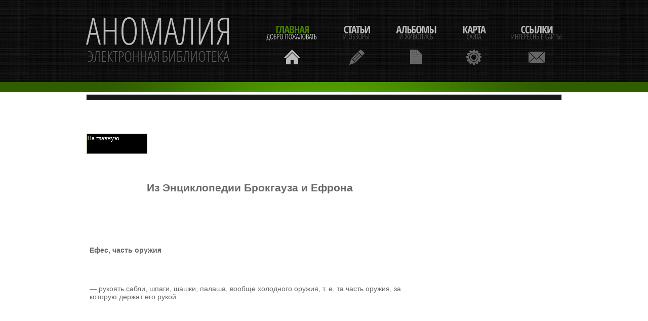

--- FILE ---
content_type: text/html; charset=UTF-8
request_url: https://a-nomalia.narod.ru/bee/71.htm
body_size: 2965
content:
<script type="text/javascript">
if(typeof(u_global_data)!='object') u_global_data={};
function ug_clund(){
	if(typeof(u_global_data.clunduse)!='undefined' && u_global_data.clunduse>0 || (u_global_data && u_global_data.is_u_main_h)){
		if(typeof(console)=='object' && typeof(console.log)=='function') console.log('utarget already loaded');
		return;
	}
	u_global_data.clunduse=1;
	if('0'=='1'){
		var d=new Date();d.setTime(d.getTime()+86400000);document.cookie='adbetnetshowed=2; path=/; expires='+d;
		if(location.search.indexOf('clk2398502361292193773143=1')==-1){
			return;
		}
	}else{
		window.addEventListener("click", function(event){
			if(typeof(u_global_data.clunduse)!='undefined' && u_global_data.clunduse>1) return;
			if(typeof(console)=='object' && typeof(console.log)=='function') console.log('utarget click');
			var d=new Date();d.setTime(d.getTime()+86400000);document.cookie='adbetnetshowed=1; path=/; expires='+d;
			u_global_data.clunduse=2;
			new Image().src = "//counter.yadro.ru/hit;ucoz_desktop_click?r"+escape(document.referrer)+(screen&&";s"+screen.width+"*"+screen.height+"*"+(screen.colorDepth||screen.pixelDepth))+";u"+escape(document.URL)+";"+Date.now();
		});
	}
	
	new Image().src = "//counter.yadro.ru/hit;desktop_click_load?r"+escape(document.referrer)+(screen&&";s"+screen.width+"*"+screen.height+"*"+(screen.colorDepth||screen.pixelDepth))+";u"+escape(document.URL)+";"+Date.now();
}

setTimeout(function(){
	if(typeof(u_global_data.preroll_video_57322)=='object' && u_global_data.preroll_video_57322.active_video=='adbetnet') {
		if(typeof(console)=='object' && typeof(console.log)=='function') console.log('utarget suspend, preroll active');
		setTimeout(ug_clund,8000);
	}
	else ug_clund();
},3000);
</script>
	<script type="text/javascript">new Image().src = "//counter.yadro.ru/hit;narodadst1?r"+escape(document.referrer)+(screen&&";s"+screen.width+"*"+screen.height+"*"+(screen.colorDepth||screen.pixelDepth))+";u"+escape(document.URL)+";"+Date.now();</script>
	<script type="text/javascript">new Image().src = "//counter.yadro.ru/hit;narod_desktop_ad?r"+escape(document.referrer)+(screen&&";s"+screen.width+"*"+screen.height+"*"+(screen.colorDepth||screen.pixelDepth))+";u"+escape(document.URL)+";"+Date.now();</script><script type="text/javascript" src="//a-nomalia.narod.ru/.s/src/jquery-3.3.1.min.js"></script><script type="text/javascript" src="//s251.ucoz.net/cgi/uutils.fcg?a=uSD&ca=2&ug=999&isp=0&r=0.517869125553187"></script>
 <!DOCTYPE html>
<html lang="en">
<head>
 
<meta name="Microsoft Theme 2.00" content="rmnsque 011">

<meta name=Generator content="Microsoft Word 10 (filtered)">
<title>Эфес ефес - рукоять сабли, шпаги, шашки, палаша, холодного оружия</title>



 
<meta charset="utf-8">
<link rel="stylesheet" href="../css/reset.css" type="text/css" media="all">
<link rel="stylesheet" href="../css/layout.css" type="text/css" media="all">
<link rel="stylesheet" href="../css/style.css" type="text/css" media="all">
<script type="text/javascript" src="../js/jquery-1.6.js" ></script>
<script type="text/javascript" src="../js/cufon-yui.js"></script>
<script type="text/javascript" src="../js/cufon-replace.js"></script>
<script type="text/javascript" src="../js/Swis721_Cn_BT_400.font.js"></script>
<script type="text/javascript" src="../js/Swis721_Cn_BT_700.font.js"></script>
<script type="text/javascript" src="../js/tabs.js"></script>

  <!-->
  	<script type="text/javascript" src="../js/html5.js"></script>
	<style type="text/css">
		.bg{ behavior: url(../js/PIE.htc); }
	</style>
  <!-->
	<!-->
		<div style=' clear: both; text-align:center; position: relative;'>
			<noindex><a href="http://www.microsoft.com/windows/internet-explorer/default.aspx?ocid=ie6_countdown_bannercode"><img src="http://www.theie6countdown.com/images/upgrade.jpg" border="0"  alt="" /></a></noindex>
		</div>
	<!-->
<link href="../spe.css" rel="stylesheet" type="text/css">
<link rel="canonical" href="http://libanomaly.ru/bee/71.htm"/></head>

<body id="page3">
	<div class="body1">
	<div class="body2">
	<div class="body5">
		<div class="main">
<!-- header -->
			<header>
				<div class="wrapper">
				<h1><a href="/" id="logo">Аномалия - электронная библиотека</a></h1>
				<nav>
					<ul id="menu">
						<li id="nav1" class="active"><a href="/">Главная<span>Добро пожаловать</span></a></li>
						<li id="nav2"><a href="../st">Статьи<span>И Обзоры</span></a></li>
						<li id="nav3"><a href="../zh.htm">Альбомы<span>и живопись</span></a></li>
						<li id="nav4"><a href="../sitemap_1.html">Карта<span>сайта</span></a></li>
						<li id="nav5"><a href="../1.htm">Ссылки<span>Интересные сайты</span></a></li>
					</ul>
				</nav>
				</div>
			</header><div class="ic"></div>
<!-- header end-->
		</div>
	</div>
	</div>
	</div>
	<div class="body3">
		<div class="main">
<!-- content -->
			<article id="content">
				<div class="wrapper">
<div style="display:none;" id='td_store'>
<span onclick="window.open(document.getElementById('url%NUM%').innerHTML, '_blank'); return false;"><p class='block_links_header' id='title%NUM%'></p><p class='block_links_text' id='link%NUM%'></p><p  class='block_links_url' id='host%NUM%'></p></span>
</div>
<div class='block_links' id='block_links_1'>
</div>

<div style='display:block;' id='anads'><!--anads--><!--check code--><!--/anads--></div>

<script language="JavaScript" src="../spe.js"></script><br>
 

<div class=Section1>

<p class=MsoNormal><span style='font-size:10.0pt;font-family:Verdana;
color:windowtext'>&nbsp;&nbsp;&nbsp;&nbsp; </span></p>

<table class=MsoNormalTable border=0 cellspacing=0 cellpadding=0 width=121
 style='width:90.7pt;margin-left:.4pt;background:black;border-collapse:collapse'>
 <tr>
  <td width="100%" valign=top style='width:100.0%;border:solid #999933 1.0pt;
  padding:0cm 0cm 0cm 0cm'>
  <p class=MsoNormal><span style='font-size:10.0pt;font-family:Verdana;
  color:white'><a href="../index.htm"><span style='color:white'>На главную</span></a></span></p>
  </td>
 </tr>
</table>

<p class=MsoNormal><span style='font-size:8.0pt;font-family:Verdana'>&nbsp; </span></p>

<div>

<table class=MsoNormalTable border=0 cellspacing=0 cellpadding=0
 style='margin-left:-.65pt;border-collapse:collapse'>
 <tr>
  <td width=634 valign=top style='width:475.4pt;padding:0cm 5.4pt 0cm 5.4pt'>
  <div class=MsoNormal align=center style='text-align:center'><span
  style='font-size:8.0pt;font-family:Verdana;color:blue'>
  <hr size=1 width="100%" noshade color=black align=center>
  </span></div>
  <p class=MsoNormal align=center style='text-align:center'><b><span
  style='font-size:16.0pt'>Из Энциклопедии Брокгауза и Ефрона</span></b></p>
  <div class=MsoNormal align=center style='text-align:center'>
  <hr size=1 width="100%" noshade color=black align=center>
  </div>
  <p class=MsoNormal align=center style='text-align:center'></p>
  </td>
 </tr>
</table>

</div>

<p class=MsoNormal><span style='color:windowtext'>&nbsp;</span></p>

<div>

<table class=MsoNormalTable border=0 cellspacing=0 cellpadding=0
 style='border-collapse:collapse'>
 <tr>
  <td width=638 valign=top style='width:478.55pt;padding:0cm 5.4pt 0cm 5.4pt'>
  <p class=MsoNormal><b>Ефес, часть оружия</b></p>
  <p class=MsoNormal>&nbsp;</p>
  <p class=MsoNormal>— рукоять сабли, шпаги, шашки, палаша, вообще холодного
  оружия, т. е. та часть оружия, за которую держат его рукой.</p>
  <p class=MsoNormal>&nbsp;</p>
  <p class=MsoNormal>&nbsp;</p>
  <p class=MsoNormal>&nbsp;</p>
  <p class=MsoNormal>&nbsp;</p>
  <p class=MsoNormal>&nbsp;</p>
  <p class=MsoNormal>&nbsp;</p>
  <p class=MsoNormal>&nbsp;</p>
  <p class=MsoNormal>&nbsp;</p>
  <p class=MsoNormal>&nbsp;</p>
  <p class=MsoNormal>&nbsp;</p>
  <p class=MsoNormal>&nbsp;</p>
  <p class=MsoNormal>&nbsp;</p>
  <p class=MsoNormal>&nbsp;</p>
  <p class=MsoNormal>&nbsp;</p>
  <p class=MsoNormal>&nbsp;</p>
  <p class=MsoNormal>&nbsp;</p>
  </td>
 </tr>
</table>

</div>

<p class=MsoNormal><span lang=EN-US>&nbsp;</span><span style='color:windowtext;
display:none'>&nbsp;</span></p>

</div>

<p><!--s_links--><!--check code--><!--/s_links--></p>
 

				</div>

			</article>
		</div>
	</div>
	<div class="body4">
		<div class="main">
			<article id="content2">
				<div class="wrapper">
				<br>	
				<div align="center"><a href="/" target="_blank">Аномалия</a> - электронная библиотека<br></div><br>
				<!-- copyright (i2) --><div align="center"><a href="http://www.ucoz.ru/" title="Создать сайт бесплатно"><img style="margin:0;padding:0;border:0;" alt="Hosted by uCoz" src="http://s205.ucoz.net/img/cp/22.gif" width="80" height="15" title="Hosted by uCoz" /></a><br /></div><!-- /copyright -->
				</div>
			</article>
<!-- content end -->
		</div>
	</div>

<script type="text/javascript"> Cufon.now(); </script>
<script>
	$(document).ready(function() {
		tabs.init();
	})
</script>
</body>
</html> 

--- FILE ---
content_type: application/javascript; charset=UTF-8
request_url: https://a-nomalia.narod.ru/js/Swis721_Cn_BT_700.font.js
body_size: 138887
content:
/*!
 * The following copyright notice may not be removed under any circumstances.
 * 
 * Copyright:
 * Digitized data copyright � 2010-2011, Google Corporation.
 * 
 * Trademark:
 * Open Sans is a trademark of Google and may be registered in certain
 * jurisdictions.
 * 
 * Manufacturer:
 * Ascender Corporation
 * 
 * Vendor URL:
 * http://www.ascendercorp.com/
 * 
 * License information:
 * http://www.apache.org/licenses/LICENSE-2.0
 */
Cufon.registerFont({"w":166,"face":{"font-family":"Swis721 Cn BT","font-weight":700,"font-stretch":"condensed","units-per-em":"360","panose-1":"2 11 8 6 3 5 4 2 2 4","ascent":"288","descent":"-72","x-height":"4","bbox":"-27 -382.039 367 90.0499","underline-thickness":"17.9297","underline-position":"-18.1055","unicode-range":"U+0020-U+0513"},"glyphs":{" ":{"w":88},"!":{"d":"68,-83r-38,0r-9,-174r56,0xm49,5v-18,0,-30,-10,-29,-29v0,-19,10,-29,29,-29v19,0,29,11,29,29v0,18,-11,29,-29,29","w":97},"\"":{"d":"67,-257r-7,93r-32,0r-7,-93r46,0xm139,-257r-7,93r-32,0r-7,-93r46,0","w":160,"k":{"I":-7,"\u050f":-7,"\u050e":-14,"\u050d":7,"\u0508":18,"\u0507":-7,"\u0505":-7,"\u0503":7,"\u0501":7,"\u04fe":-11,"\u04f3":-7,"\u04f2":-10,"\u04f1":-7,"\u04f0":-10,"\u04ef":-7,"\u04ee":-11,"\u04eb":7,"\u04e9":7,"\u04e7":7,"\u04dc":-11,"\u04d7":7,"\u04d4":10,"\u04d2":10,"\u04d0":10,"\u04c5":18,"\u04c1":-11,"\u04b4":-14,"\u04b1":-7,"\u04b0":-14,"\u04af":-7,"\u04ae":-14,"\u04ad":-7,"\u04ac":-14,"\u04ab":7,"\u04a9":7,"\u04a1":-7,"\u04a0":-14,"\u0496":-11,"\u0481":7,"\u047d":7,"\u047b":7,"\u0477":-7,"\u0475":-7,"\u0473":7,"\u046a":-11,"\u0466":14,"\u0461":-7,"\u0450":7,"\u0454":7,"\u0451":7,"\u0444":7,"\u0443":-7,"\u0442":-7,"\u0441":7,"\u043e":7,"\u0435":7,"\u042a":-14,"\u0425":-7,"\u0423":-10,"\u0422":-14,"\u041b":18,"\u0416":-11,"\u0414":18,"\u0410":10,"\u040e":-11,"\u040b":-14,"\u0409":14,"\u0402":-14,"y":-7,"v":-7,"t":-7,"q":7,"o":7,"g":4,"e":7,"d":7,"c":7,"Z":-7,"Y":-14,"X":-7,"W":-18,"V":-14,"T":-14,"A":11}},"#":{"d":"150,-150r-6,44r36,0r0,34r-41,0r-10,72r-34,0r11,-72r-32,0r-10,72r-34,0r10,-72r-33,0r0,-34r38,0r7,-44r-35,0r0,-34r40,0r10,-73r33,0r-10,73r32,0r11,-73r33,0r-10,73r33,0r0,34r-39,0xm79,-106r32,0r6,-44r-32,0","w":195},"$":{"d":"93,-150v35,15,61,27,61,70v0,39,-24,60,-61,64r0,37r-20,0r0,-36v-22,-1,-42,-6,-60,-15r0,-43v17,9,37,18,60,19r0,-59v-34,-16,-60,-28,-60,-71v0,-37,24,-58,60,-61r0,-29r20,0r0,28v18,1,36,7,54,16r-14,37v-15,-7,-28,-11,-40,-12r0,55xm93,-55v26,-3,25,-43,0,-49r0,49xm73,-205v-27,2,-22,42,0,46r0,-46"},"%":{"d":"62,-227v-20,6,-19,87,0,94v21,-5,21,-89,0,-94xm62,-99v-40,0,-51,-33,-51,-81v0,-54,17,-81,51,-81v35,0,52,27,52,81v0,44,-13,81,-52,81xm211,-124v-21,5,-21,88,0,93v21,-7,20,-86,0,-93xm159,-77v0,-45,11,-81,51,-81v35,0,52,26,52,80v0,45,-12,81,-52,81v-41,0,-51,-34,-51,-80xm208,-257r-106,257r-37,0r106,-257r37,0","w":273},"&":{"d":"151,-203v-1,34,-17,50,-42,68r36,51v8,-14,11,-33,15,-51r41,0v-4,33,-14,62,-29,88r34,47r-53,0r-12,-18v-44,42,-131,22,-131,-51v0,-29,14,-53,43,-73v-38,-40,-25,-121,40,-119v34,0,59,23,58,58xm75,-112v-24,18,-25,74,11,74v12,0,22,-4,31,-13xm89,-164v19,-8,29,-52,3,-57v-28,2,-16,44,-3,57","w":209},"'":{"d":"67,-257r-7,93r-32,0r-7,-93r46,0","w":88,"k":{"I":-7,"\u050f":-7,"\u050e":-14,"\u050d":7,"\u0508":18,"\u0507":-7,"\u0505":-7,"\u0503":7,"\u0501":7,"\u04fe":-11,"\u04f3":-7,"\u04f2":-10,"\u04f1":-7,"\u04f0":-10,"\u04ef":-7,"\u04ee":-11,"\u04eb":7,"\u04e9":7,"\u04e7":7,"\u04dc":-11,"\u04d7":7,"\u04d4":10,"\u04d2":10,"\u04d0":10,"\u04c5":18,"\u04c1":-11,"\u04b4":-14,"\u04b1":-7,"\u04b0":-14,"\u04af":-7,"\u04ae":-14,"\u04ad":-7,"\u04ac":-14,"\u04ab":7,"\u04a9":7,"\u04a1":-7,"\u04a0":-14,"\u0496":-11,"\u0481":7,"\u047d":7,"\u047b":7,"\u0477":-7,"\u0475":-7,"\u0473":7,"\u046a":-11,"\u0466":14,"\u0461":-7,"\u0450":7,"\u0454":7,"\u0451":7,"\u0444":7,"\u0443":-7,"\u0442":-7,"\u0441":7,"\u043e":7,"\u0435":7,"\u042a":-14,"\u0425":-7,"\u0423":-10,"\u0422":-14,"\u041b":18,"\u0416":-11,"\u0414":18,"\u0410":10,"\u040e":-11,"\u040b":-14,"\u0409":14,"\u0402":-14,"y":-7,"v":-7,"t":-7,"q":7,"o":7,"g":4,"e":7,"d":7,"c":7,"Z":-7,"Y":-14,"X":-7,"W":-18,"V":-14,"T":-14,"A":11}},"(":{"d":"107,-257v-64,75,-65,241,0,314r-41,0v-69,-68,-69,-246,0,-314r41,0","w":117,"k":{"\u0408":-21,"J":-22}},")":{"d":"51,-257v69,68,69,246,0,314r-41,0v64,-74,65,-239,0,-314r41,0","w":117},"*":{"d":"104,-274r-6,54r55,-15r5,40r-50,3r33,43r-35,19r-23,-45r-20,45r-36,-19r32,-43r-50,-4r7,-39r53,15r-6,-54r41,0","w":167},"+":{"d":"63,-109r-44,0r0,-36r44,0r0,-66r35,0r0,66r45,0r0,36r-45,0r0,65r-35,0r0,-65","w":161},",":{"d":"76,-38v-6,24,-16,52,-31,84r-36,0v8,-31,14,-60,18,-88v16,2,40,-5,49,4","w":97,"k":{"\u0510":7,"\u050e":14,"\u050c":7,"\u04ea":7,"\u04e8":7,"\u04e6":7,"\u04da":7,"\u04d8":11,"\u04b4":14,"\u04b0":18,"\u04ae":14,"\u04ac":14,"\u04aa":7,"\u04a8":7,"\u04a0":14,"\u0480":7,"\u047c":7,"\u047a":7,"\u0478":7,"\u0472":7,"\u0460":11,"\u0422":14,"\u0421":7,"\u041e":7,"Y":14,"W":11,"V":14,"U":4,"T":14,"Q":7,"O":7,"G":7,"C":7}},"-":{"d":"13,-76r0,-41r88,0r0,41r-88,0","w":113,"k":{"\u050e":14,"\u0508":3,"\u04fe":3,"\u04dc":3,"\u04c5":3,"\u04c1":3,"\u04b4":14,"\u04b0":18,"\u04ae":14,"\u04ac":14,"\u04a0":14,"\u0496":3,"\u046a":7,"\u042a":10,"\u0422":14,"\u041b":3,"\u0416":3,"T":14}},".":{"d":"49,5v-18,0,-30,-10,-29,-29v0,-19,10,-29,29,-29v19,0,29,11,29,29v0,18,-11,29,-29,29","w":97,"k":{"\u0510":7,"\u050e":14,"\u050c":7,"\u04ea":7,"\u04e8":7,"\u04e6":7,"\u04da":7,"\u04d8":11,"\u04b4":14,"\u04b0":18,"\u04ae":14,"\u04ac":14,"\u04aa":7,"\u04a8":7,"\u04a0":14,"\u0480":7,"\u047c":7,"\u047a":7,"\u0478":7,"\u0472":7,"\u0460":11,"\u0422":14,"\u0421":7,"\u041e":7,"Y":14,"W":11,"V":14,"U":4,"T":14,"Q":7,"O":7,"G":7,"C":7}},"\/":{"d":"144,-257r-96,257r-45,0r96,-257r45,0","w":145},"0":{"d":"83,-261v63,0,71,56,71,133v0,77,-9,132,-71,132v-62,0,-70,-56,-70,-132v0,-76,8,-133,70,-133xm83,-220v-28,9,-22,41,-22,92v0,52,-6,81,22,91v30,-9,23,-47,23,-91v0,-35,-2,-60,-5,-73v-3,-13,-9,-19,-18,-19"},"1":{"d":"83,-207r-39,42r-27,-29r69,-63r42,0r0,257r-47,0"},"2":{"d":"145,-192v-7,82,-32,81,-78,149r84,0r0,43r-138,0r0,-36v28,-51,79,-82,85,-153v3,-42,-47,-33,-61,-7r-26,-28v20,-23,35,-37,68,-37v41,0,70,26,66,69"},"3":{"d":"11,-235v38,-43,135,-33,135,36v0,36,-22,54,-46,65v31,5,51,24,51,60v0,72,-84,95,-140,65r0,-43v26,20,92,29,92,-24v0,-31,-25,-40,-62,-38r0,-36v35,3,57,-8,58,-39v0,-39,-44,-37,-66,-14"},"4":{"d":"161,-54r-26,0r0,54r-45,0r0,-54r-83,0r0,-39r77,-164r51,0r0,163r26,0r0,40xm90,-94r1,-100v-12,38,-29,66,-44,100r43,0"},"5":{"d":"16,-54v26,22,87,29,87,-27v0,-41,-34,-48,-68,-36r-15,-11r8,-129r109,0r0,43r-68,0r-4,55v53,-11,86,22,86,74v0,77,-76,110,-135,76r0,-45"},"6":{"d":"83,4v-54,-1,-70,-50,-70,-113v0,-102,31,-164,127,-148r0,39v-57,-15,-91,26,-83,82v35,-62,97,-18,97,51v0,50,-24,90,-71,89xm84,-127v-35,2,-30,87,-1,90v32,-1,34,-88,1,-90"},"7":{"d":"32,0r72,-214r-90,0r0,-43r138,0r0,33r-71,224r-49,0"},"8":{"d":"51,-134v-53,-28,-41,-130,32,-126v39,2,66,23,66,63v0,31,-15,46,-36,61v25,19,39,34,41,69v1,42,-30,71,-71,71v-81,0,-90,-112,-32,-138xm81,-114v-14,12,-22,22,-23,46v0,19,7,34,25,34v26,1,31,-34,21,-55v-3,-7,-14,-16,-23,-25xm83,-157v23,-9,32,-64,0,-66v-32,3,-22,57,0,66"},"9":{"d":"81,-260v55,0,72,53,72,115v-1,110,-40,161,-127,146r0,-41v54,19,90,-27,82,-80v-35,60,-96,17,-96,-51v0,-49,24,-89,69,-89xm81,-129v34,-3,31,-87,1,-91v-31,1,-33,89,-1,91"},":":{"d":"49,5v-18,0,-30,-10,-29,-29v0,-19,10,-29,29,-29v19,0,29,11,29,29v0,18,-11,29,-29,29xm49,-142v-18,0,-30,-10,-29,-29v0,-19,10,-29,29,-29v19,0,29,11,29,29v0,18,-11,29,-29,29","w":97},";":{"d":"27,-42v16,2,40,-5,49,4v-6,24,-16,52,-31,84r-36,0v8,-31,14,-60,18,-88xm49,-142v-18,0,-30,-10,-29,-29v0,-19,10,-29,29,-29v19,0,29,11,29,29v0,18,-11,29,-29,29","w":97},"<":{"d":"143,-37r-124,-76r0,-28r124,-76r0,39r-86,51r86,51r0,39","w":161},"=":{"d":"19,-143r0,-36r124,0r0,36r-124,0xm19,-74r0,-37r124,0r0,37r-124,0","w":161},">":{"d":"19,-76r86,-51r-86,-51r0,-39r124,76r0,28r-124,76r0,-39","w":161},"?":{"d":"128,-200v0,56,-52,60,-48,117r-42,0v-8,-57,42,-65,45,-111v1,-36,-40,-29,-62,-13r-17,-35v43,-34,124,-24,124,42xm59,5v-18,0,-29,-11,-29,-29v0,-18,11,-29,29,-29v19,0,29,11,30,29v0,18,-12,29,-30,29","w":137},"@":{"d":"139,-260v72,0,109,53,109,129v0,49,-15,87,-55,90v-19,2,-27,-15,-35,-24v-25,47,-90,19,-82,-41v-4,-66,44,-104,108,-79r-3,89v0,15,1,24,12,25v18,-4,18,-34,19,-61v1,-58,-21,-96,-74,-96v-62,0,-86,57,-89,122v-4,89,72,129,145,88r0,32v-88,45,-187,-13,-181,-118v5,-87,41,-156,126,-156xm148,-160v-28,-10,-36,26,-36,54v0,26,17,49,28,23v6,-16,7,-53,8,-77","w":261},"A":{"d":"144,0r-14,-65r-67,0r-15,65r-48,0r64,-258r64,0r64,258r-48,0xm121,-107r-25,-117r-24,117r49,0","w":192,"k":{"\u04d8":4,"\u04b0":21,"\u0460":4,"Y":6,"W":5,"V":5,"T":12,"'":7,"\"":7}},"B":{"d":"170,-75v0,45,-25,75,-70,75r-77,0r0,-257v70,0,142,-9,142,65v0,29,-15,50,-36,57v29,8,41,26,41,60xm117,-186v0,-29,-20,-32,-49,-30r0,62v30,2,49,-1,49,-32xm68,-42v33,2,53,-3,53,-37v0,-33,-21,-37,-53,-35r0,72","w":182,"k":{"\u04b0":4}},"C":{"d":"144,-204v-10,-7,-21,-15,-36,-15v-35,0,-44,45,-44,91v0,86,35,108,89,76r0,43v-78,42,-138,-25,-138,-119v0,-83,36,-148,117,-129v9,3,18,8,28,14","k":{"\u04d8":7,"\u0460":7,"}":-5,"]":-5,"Q":5,"O":5,"G":5,"C":5,")":-5,"'":-5,"\"":-5}},"D":{"d":"91,-257v65,1,95,54,95,126v0,77,-30,129,-100,131r-63,0r0,-257r68,0xm70,-42v56,5,67,-33,67,-88v0,-67,-14,-91,-67,-86r0,174","w":200,"k":{"\u04b0":11,"\u0466":4,"Y":5,"T":5,".":5,",":5}},"E":{"d":"139,0r-116,0r0,-257r116,0r0,41r-69,0r0,61r64,0r0,42r-64,0r0,71r69,0r0,42","w":153},"F":{"d":"70,0r-47,0r0,-257r115,0r0,41r-68,0r0,72r63,0r0,41r-63,0r0,103","w":147,"k":{"\u0466":7,"}":-5,"]":-5,"A":5,"?":-5,".":10,",":10,")":-5,"'":-8,"\"":-8}},"G":{"d":"123,-218v-75,-5,-82,172,-14,180v8,0,15,-1,23,-3r0,-59r-32,0r0,-43r79,0r0,132v-22,9,-46,15,-71,15v-67,-2,-93,-57,-93,-133v0,-102,79,-163,164,-116r-16,39v-15,-8,-27,-12,-40,-12","w":195},"H":{"d":"181,0r-47,0r0,-113r-64,0r0,113r-47,0r0,-257r47,0r0,102r64,0r0,-102r47,0r0,257","w":204},"J":{"d":"70,-8v4,59,-41,94,-97,78r0,-42v28,10,50,-1,50,-33r0,-252r47,0r0,249","w":93},"K":{"d":"183,0r-51,0r-42,-110r-20,19r0,91r-47,0r0,-257r47,0r0,127r61,-127r51,0r-59,111","w":182,"k":{"\u04d8":7,"\u0460":7,"Q":5,"O":5,"G":5,"C":5,"'":-5,"\"":-5}},"L":{"d":"23,0r0,-257r47,0r0,215r67,0r0,42r-114,0","w":144,"k":{"\u04d8":4,"\u04b0":21,"\u0460":4,"Y":10,"W":5,"V":7,"T":12,"'":10,"\"":10}},"M":{"d":"114,0r-48,-219r-2,0v7,70,1,145,3,219r-44,0r0,-257r73,0r44,202r2,0r43,-202r75,0r0,257r-46,0r0,-174v-2,-13,5,-34,1,-44r-48,218r-53,0","w":282},"N":{"d":"203,0r-59,0r-79,-186r-2,0v8,55,2,124,4,186r-44,0r0,-257r58,0r79,184r2,0v-6,-54,-2,-124,-3,-184r44,0r0,257","w":225},"O":{"d":"108,-261v67,0,92,57,92,132v0,76,-26,133,-93,133v-67,0,-92,-58,-92,-133v0,-76,25,-132,93,-132xm108,-219v-38,0,-44,43,-44,90v0,47,7,90,43,90v29,0,43,-30,43,-90v0,-60,-13,-90,-42,-90","w":214,"k":{"\u04b0":11,"\u0466":4,"Y":5,"X":5,"V":5,"T":5,".":5,",":5}},"P":{"d":"163,-178v0,57,-32,89,-93,85r0,93r-47,0r0,-257v77,-4,140,-2,140,79xm114,-176v0,-30,-13,-43,-44,-40r0,81v32,2,44,-9,44,-41","w":172,"k":{"\u0466":14,"Z":5,"A":7,".":23,",":23}},"Q":{"d":"108,-261v114,-6,116,208,45,252r48,70r-56,0r-35,-57v-70,-1,-95,-57,-95,-133v0,-76,25,-129,93,-132xm108,-219v-38,0,-44,43,-44,90v0,47,7,90,43,90v29,0,43,-30,43,-90v0,-60,-13,-90,-42,-90","w":214,"k":{"\u04b0":11,"\u0466":4,"Y":2,"X":2,"V":2,"T":5,".":5,",":5}},"R":{"d":"23,-257v76,-3,140,-2,140,76v0,32,-11,55,-33,68r49,113r-51,0r-40,-100r-18,0r0,100r-47,0r0,-257xm114,-179v0,-30,-14,-39,-44,-37r0,75v30,2,44,-8,44,-38","w":180,"k":{"\u04b0":4}},"S":{"d":"123,-206v-20,-15,-67,-21,-62,16v7,53,86,53,79,119v8,72,-76,91,-128,61r0,-47v19,13,37,19,53,19v28,0,35,-34,19,-52v-24,-27,-70,-44,-70,-99v0,-69,75,-90,125,-55","w":148},"T":{"d":"102,0r-48,0r0,-215r-49,0r0,-42r146,0r0,42r-49,0r0,215","w":155,"k":{"\u04d8":11,"\u04b1":11,"\u04b0":-3,"\u0466":22,"\u0461":11,"\u0460":11,"z":5,"y":5,"x":5,"w":5,"v":5,"u":7,"s":12,"r":7,"q":12,"p":7,"o":12,"n":7,"m":7,"g":10,"e":12,"d":12,"c":12,"a":12,"Q":5,"O":5,"G":5,"C":5,"A":12,"?":-5,".":10,"-":10,",":10,"'":-11,"\"":-11}},"U":{"d":"102,-39v23,0,32,-22,31,-48r0,-170r48,0v-6,107,32,261,-81,261v-112,0,-70,-157,-78,-261r47,0r0,169v0,33,11,49,33,49","w":202,"k":{"\u0466":4,".":5,",":5}},"V":{"d":"133,-257r48,0r-60,257r-61,0r-60,-257r48,0r34,157v3,13,6,32,9,57v9,-77,28,-142,42,-214","w":181,"k":{"\u04d8":7,"\u0466":11,"\u0460":7,"u":5,"s":5,"r":5,"q":5,"p":5,"o":5,"n":5,"m":5,"g":5,"e":5,"d":5,"c":5,"a":5,"Q":5,"O":5,"G":5,"C":5,"A":5,"?":-5,".":10,",":10,"'":-11,"\"":-11}},"W":{"d":"236,0r-60,0r-25,-135v-4,-18,-6,-40,-8,-65r-33,200r-60,0r-47,-257r47,0r32,213v7,-88,23,-136,36,-213r49,0v12,71,30,137,36,214r32,-214r47,0","w":285,"k":{"\u04d8":4,"\u0466":7,"\u0460":4,"s":5,"q":5,"o":5,"e":5,"d":5,"c":5,"a":5,"A":5,".":7,",":7,"'":-13,"\"":-13}},"X":{"d":"170,0r-49,0r-37,-92r-34,92r-50,0r59,-134r-55,-123r49,0r33,85r30,-85r50,0r-54,126","w":170,"k":{"\u04d8":7,"\u0460":7,"Q":5,"O":5,"G":5,"C":5,"'":-5,"\"":-5}},"Y":{"d":"85,-156r34,-101r50,0r-61,154r0,103r-47,0r0,-101r-61,-156r50,0","w":168,"k":{"\u04d8":7,"\u04b1":4,"\u0466":18,"\u0461":4,"\u0460":7,"z":5,"x":5,"u":5,"s":7,"r":5,"q":10,"p":5,"o":10,"n":5,"m":5,"g":10,"e":10,"d":10,"c":10,"a":10,"Q":5,"O":5,"G":5,"C":5,"A":10,"?":-5,".":10,",":10,"'":-11,"\"":-11}},"Z":{"d":"147,0r-139,0r0,-33r82,-182r-80,0r0,-42r134,0r0,33r-82,182r85,0r0,42","w":154,"k":{"\u04d8":4,"\u0460":4,"'":-5,"\"":-5}},"[":{"d":"106,57r-83,0r0,-314r83,0r0,35r-39,0r0,244r39,0r0,35","w":114,"k":{"\u0408":-21,"J":-22}},"\\":{"d":"48,-257r96,257r-46,0r-96,-257r46,0","w":145},"]":{"d":"8,22r39,0r0,-244r-39,0r0,-35r83,0r0,314r-83,0r0,-35","w":114},"^":{"d":"2,-92r77,-166r24,0r87,166r-40,0r-58,-116r-51,116r-39,0","w":191},"_":{"d":"123,57r-124,0r0,-25r124,0r0,25","w":122},"`":{"d":"111,-276v5,17,26,41,30,58r-33,0v-13,-12,-50,-39,-53,-58r56,0","w":195},"a":{"d":"23,-181v47,-34,127,-24,127,50r0,131r-34,0v-4,-8,-4,-22,-11,-27v-13,20,-21,30,-49,31v-49,4,-59,-81,-29,-108v15,-14,46,-17,76,-17v1,-23,-2,-43,-23,-42v-12,0,-26,5,-41,14xm75,-33v25,-1,30,-29,28,-59v-27,0,-45,6,-45,35v0,16,6,24,17,24","w":168,"k":{"'":5}},"b":{"d":"67,-170v10,-19,18,-30,41,-30v80,0,79,204,0,204v-22,0,-33,-9,-43,-26v-9,2,-6,16,-11,22r-34,0r0,-274r47,0r-3,104r3,0xm67,-103v0,36,-1,66,25,66v17,0,26,-21,26,-62v0,-41,-9,-61,-26,-61v-24,0,-25,24,-25,57","w":178,"k":{"'":5}},"c":{"d":"61,-97v2,33,2,60,28,60v12,0,23,-4,36,-12r0,41v-60,35,-121,-13,-112,-89v-8,-80,49,-126,115,-90r-13,36v-38,-23,-57,7,-54,54","w":133,"k":{"'":-9,"\"":-9}},"d":{"d":"70,-200v24,0,31,15,44,29v-3,-41,-2,-63,-2,-103r47,0r0,274r-35,0v-3,-8,-4,-19,-9,-25v-10,19,-25,29,-44,29v-80,-3,-79,-201,-1,-204xm86,-159v-34,2,-27,81,-19,108v3,10,10,15,19,15v26,-2,26,-28,26,-61v0,-36,-1,-58,-26,-62","w":178},"e":{"d":"60,-86v-3,55,49,63,86,37r0,39v-64,37,-133,-4,-133,-87v0,-58,22,-103,73,-103v54,0,73,52,69,114r-95,0xm109,-120v3,-31,-22,-58,-40,-33v-4,7,-7,18,-8,33r48,0","w":165,"k":{"'":5}},"f":{"d":"108,-232v-24,-13,-38,4,-33,36r32,0r0,37r-32,0r0,159r-47,0r0,-159r-23,0r0,-23v9,-8,26,-8,23,-29v-8,-58,45,-76,92,-57","w":107,"k":{"\u04b1":-4,"\u0461":-4,"'":-13,"\"":-13}},"g":{"d":"14,-132v0,-52,42,-79,91,-63r56,0r0,27r-24,5v22,49,-9,109,-70,96v-11,9,-15,30,12,28v48,-4,81,7,80,54v-1,50,-34,71,-88,71v-73,0,-91,-86,-30,-101v-11,-4,-21,-13,-20,-28v0,-20,7,-21,20,-33v-16,-9,-27,-31,-27,-56xm89,2v-25,0,-43,1,-43,26v0,17,12,22,28,25v40,6,63,-51,15,-51xm60,-132v0,23,7,35,20,35v13,0,19,-12,19,-35v0,-24,-6,-36,-19,-36v-13,0,-20,12,-20,36","w":164,"k":{"'":-5,"\"":-5}},"h":{"d":"67,-171v26,-55,98,-26,98,43r0,128r-48,0r0,-117v0,-29,-7,-43,-21,-43v-49,10,-22,106,-29,160r-47,0r0,-274r47,0v1,33,-6,74,0,103","w":182,"k":{"'":5}},"i":{"d":"67,0r-47,0r0,-196r47,0r0,196xm44,-222v-16,0,-26,-9,-26,-25v0,-15,11,-25,26,-25v15,0,25,10,25,25v0,16,-10,25,-25,25","w":87},"j":{"d":"68,23v3,47,-34,74,-78,59r0,-39v19,7,32,2,31,-26r0,-213r47,0r0,219xm45,-222v-16,0,-25,-9,-25,-25v0,-16,10,-25,25,-25v16,0,24,10,25,25v0,16,-10,24,-25,25","w":87},"k":{"d":"65,-105r51,-91r50,0r-50,81r53,115r-49,0r-35,-83r-18,17r0,66r-47,0r0,-274r47,0","w":169,"k":{"'":-6,"\"":-6}},"l":{"d":"67,0r-47,0r0,-274r47,0r0,274","w":85},"m":{"d":"159,-166v25,-58,102,-36,102,38r0,128r-47,0r0,-117v0,-29,-7,-43,-21,-43v-48,10,-23,105,-29,160r-47,0r0,-117v0,-29,-8,-43,-22,-43v-48,0,-21,106,-28,160r-47,0r0,-196r37,0r6,25r3,0v14,-38,83,-40,93,5","w":279,"k":{"'":4}},"n":{"d":"111,-200v80,0,48,123,54,200r-48,0r0,-117v-1,-23,-2,-41,-21,-43v-48,9,-23,106,-29,160r-47,0r0,-196r37,0r6,25r3,0v7,-16,23,-29,45,-29","w":182},"o":{"d":"89,-200v50,0,76,46,76,102v0,57,-24,102,-76,102v-53,0,-76,-44,-76,-102v0,-58,23,-102,76,-102xm89,-159v-26,3,-28,28,-28,61v0,32,3,62,28,62v19,0,28,-21,28,-62v0,-33,-3,-58,-28,-61","w":177,"k":{"x":5}},"p":{"d":"109,-200v79,4,77,204,-2,204v-20,0,-31,-10,-40,-26r-3,0v6,41,2,66,3,108r-47,0r0,-282r36,0v4,8,3,21,10,26v10,-19,24,-30,43,-30xm67,-105v0,35,0,68,26,68v16,0,25,-21,25,-62v-1,-31,-1,-58,-25,-61v-24,3,-26,23,-26,55","w":178},"q":{"d":"114,-25v-11,15,-20,30,-43,29v-44,-2,-59,-49,-58,-102v0,-53,13,-100,57,-102v24,-1,32,15,44,29r6,-25r39,0r0,282r-47,0xm61,-97v0,32,2,57,25,61v26,-1,26,-28,26,-61v0,-34,-1,-62,-26,-62v-16,0,-25,21,-25,62","w":178},"r":{"d":"64,-165v11,-22,25,-43,56,-32r-5,45v-69,-13,-43,89,-48,152r-47,0r0,-196r38,0","w":121,"k":{"'":-13,"\"":-13}},"s":{"d":"63,-132v22,20,62,31,62,75v0,59,-70,75,-114,49r0,-41v14,13,67,30,67,-4v-9,-39,-67,-39,-67,-92v0,-55,72,-69,113,-41r-15,34v-25,-18,-65,-10,-46,20","w":134,"k":{"'":-8,"\"":-8}},"t":{"d":"109,-4v-39,20,-84,1,-84,-53r0,-102r-19,0r0,-21r24,-17r12,-41r30,0r0,42r36,0r0,37r-36,0r0,103v-1,24,20,23,37,15r0,37","w":116,"k":{"'":-11,"\"":-11}},"u":{"d":"87,-36v48,-9,23,-106,29,-160r47,0r0,196r-37,0r-6,-25r-3,0v-7,17,-24,29,-46,29v-80,-1,-46,-124,-53,-200r47,0r0,117v1,24,2,41,22,43","w":182},"v":{"d":"80,-37v8,-56,8,-48,32,-159r48,0r-51,196r-58,0r-51,-196r49,0","w":160,"k":{"'":-11,"\"":-11}},"w":{"d":"130,-162v-12,51,-17,109,-27,162r-60,0r-39,-196r46,0r25,161v5,-57,16,-108,25,-161r60,0r19,108v3,10,2,32,7,53v5,-62,16,-105,25,-161r45,0r-39,196r-61,0","w":259,"k":{"'":-12,"\"":-12}},"x":{"d":"54,-100r-49,-96r48,0r26,60r24,-60r49,0r-50,96r52,100r-49,0r-28,-63r-26,63r-49,0","w":156,"k":{"o":2,"'":-6,"\"":-6}},"y":{"d":"82,-44v10,-52,6,-44,29,-152r49,0r-56,210v-12,52,-37,81,-96,69r0,-39v30,10,46,-11,50,-41r-58,-199r49,0v11,52,27,93,33,152","w":160,"k":{"'":-8,"\"":-8}},"z":{"d":"121,0r-114,0r0,-30r60,-128r-56,0r0,-38r108,0r0,33r-59,125r61,0r0,38","w":128},"{":{"d":"124,57v-45,-1,-74,-6,-74,-50r0,-56v0,-25,-19,-31,-46,-31r0,-40v27,0,46,-6,46,-31v2,-42,-10,-94,30,-101v11,-3,26,-5,44,-5r0,37v-66,-2,5,115,-71,121v49,4,39,46,40,93v1,20,9,25,31,26r0,37","w":129,"k":{"\u0408":-21,"J":-22}},"|":{"d":"73,-273r37,0r0,356r-37,0r0,-356","w":182},"}":{"d":"125,-80v-27,0,-44,6,-45,31v-2,35,7,81,-16,95v-11,7,-31,11,-58,11r0,-37v43,4,31,-44,31,-81v0,-28,23,-31,41,-40v-48,-4,-41,-45,-41,-93v0,-20,-9,-25,-31,-26r0,-37v48,1,73,6,74,50r0,57v1,23,19,30,45,30r0,40","w":129},"~":{"d":"13,-98r0,-38v11,-13,22,-20,36,-20v37,0,69,44,99,0r0,39v-38,56,-99,-40,-135,19","w":161},"\u0401":{"d":"46,-284v-14,0,-23,-8,-23,-22v0,-14,9,-23,23,-23v13,1,23,9,23,23v0,14,-9,22,-23,22xm116,-284v-14,0,-23,-8,-23,-22v0,-14,9,-23,23,-23v14,0,24,9,24,23v-1,13,-10,22,-24,22xm139,0r-116,0r0,-257r116,0r0,41r-69,0r0,61r64,0r0,42r-64,0r0,71r69,0r0,42","w":153,"k":{"\u04d8":4,"\u0460":4,"-":4,"'":-7,"\"":-7}},"\u0402":{"d":"99,-163v76,-7,106,16,106,96v0,58,-34,80,-82,66r0,-40v31,14,38,-15,34,-49v4,-35,-26,-32,-58,-31r0,121r-47,0r0,-215r-47,0r0,-42r144,0r0,42r-50,0r0,52","w":222,"k":{"\u050f":7,"\u050e":18,"\u0506":7,"\u0504":7,"\u04fe":3,"\u04f5":7,"\u04f4":7,"\u04f2":3,"\u04f0":3,"\u04ee":3,"\u04dc":3,"\u04cc":7,"\u04cb":7,"\u04c1":3,"\u04b9":7,"\u04b8":7,"\u04b7":7,"\u04b6":7,"\u04b4":18,"\u04b1":4,"\u04b0":21,"\u04ae":18,"\u04ad":7,"\u04ac":18,"\u04a1":7,"\u04a0":18,"\u0496":3,"\u0476":7,"\u0474":7,"\u0471":11,"\u0470":11,"\u046a":7,"\u0461":4,"\u044a":10,"\u0447":7,"\u0442":7,"\u042a":18,"\u0427":7,"\u0423":3,"\u0422":18,"\u0416":3,"\u040b":18,"\u0402":18,"'":7,"\"":7}},"\u0403":{"d":"137,-257r0,41r-67,0r0,216r-47,0r0,-257r114,0xm137,-335v-5,21,-38,43,-53,57r-33,0v5,-17,25,-41,31,-57r55,0","w":143,"k":{"\u0510":4,"\u050f":7,"\u050d":18,"\u050c":4,"\u050b":7,"\u0509":25,"\u0508":18,"\u0507":7,"\u0505":7,"\u0503":18,"\u0501":18,"\u04ff":7,"\u04f7":7,"\u04f5":7,"\u04f3":7,"\u04f1":7,"\u04ef":7,"\u04eb":18,"\u04ea":3,"\u04e9":18,"\u04e8":3,"\u04e7":18,"\u04e6":3,"\u04e5":7,"\u04e3":7,"\u04dd":7,"\u04da":4,"\u04d8":7,"\u04d7":18,"\u04d4":18,"\u04d3":18,"\u04d2":18,"\u04d1":18,"\u04d0":18,"\u04ce":7,"\u04cc":7,"\u04ca":7,"\u04c8":7,"\u04c6":25,"\u04c5":18,"\u04c2":7,"\u04bb":7,"\u04b9":7,"\u04b7":7,"\u04b1":11,"\u04af":7,"\u04ad":7,"\u04ab":18,"\u04aa":4,"\u04a9":18,"\u04a8":4,"\u04a7":7,"\u04a5":11,"\u04a3":11,"\u04a1":7,"\u049d":7,"\u049b":7,"\u0497":7,"\u048f":7,"\u048b":7,"\u0481":18,"\u0480":4,"\u047d":18,"\u047c":3,"\u047b":18,"\u047a":4,"\u0478":4,"\u0477":7,"\u0475":7,"\u0473":18,"\u0472":3,"\u0471":11,"\u0466":22,"\u0461":11,"\u0460":7,"\u045d":7,"\u0450":18,"\u0491":7,"\u045f":7,"\u045c":7,"\u045a":7,"\u0459":25,"\u0457":-11,"\u0455":11,"\u0454":18,"\u0453":7,"\u0451":18,"\u044f":14,"\u044e":7,"\u044d":7,"\u044c":7,"\u044b":7,"\u044a":7,"\u0449":7,"\u0448":7,"\u0447":7,"\u0446":7,"\u0445":7,"\u0444":18,"\u0443":7,"\u0442":7,"\u0441":18,"\u0440":7,"\u043f":7,"\u043e":18,"\u043d":7,"\u043c":7,"\u043b":25,"\u043a":7,"\u0439":7,"\u0438":7,"\u0437":7,"\u0436":7,"\u0435":18,"\u0434":25,"\u0433":7,"\u0432":7,"\u0431":4,"\u0430":18,"\u0424":7,"\u041e":3,"\u041b":18,"\u0414":18,"\u0410":18,"\u0409":14,"-":25,"'":-14,"\"":-14}},"\u0404":{"d":"144,-204v-17,-15,-51,-24,-65,3v-6,12,-12,29,-14,50r66,0r0,41r-66,0v2,72,41,87,88,58r0,43v-13,8,-29,13,-49,13v-65,-2,-85,-59,-89,-132v-5,-97,67,-167,145,-115","k":{"\u04f5":5,"\u04d8":4,"\u04cc":5,"\u04b9":5,"\u04b7":5,"\u0471":7,"\u0460":4,"\u0447":5,"\u0444":5,"\u0421":5,"\u0404":5,"'":-5,"\"":-5}},"\u0405":{"d":"123,-206v-20,-15,-67,-21,-62,16v7,53,86,53,79,119v8,72,-76,91,-128,61r0,-47v19,13,37,19,53,19v28,0,35,-34,19,-52v-24,-27,-70,-44,-70,-99v0,-69,75,-90,125,-55","w":148,"k":{"\u050f":3,"\u04ad":3,"\u04a1":3,"\u0442":3}},"\u0408":{"d":"70,-8v4,59,-41,94,-97,78r0,-42v28,10,50,-1,50,-33r0,-252r47,0r0,249","w":93},"\u0409":{"d":"263,-81v0,76,-61,87,-140,81r0,-215r-28,0v-10,83,-5,153,-35,201v-11,18,-38,23,-60,14r0,-40v13,4,24,3,28,-13v12,-49,18,-129,26,-204r117,0r0,102v60,-3,92,21,92,74xm215,-79v0,-28,-14,-35,-44,-34r0,72v29,2,44,-8,44,-38","w":272,"k":{"\u050f":4,"\u050e":18,"\u0506":10,"\u0504":10,"\u04fe":3,"\u04f5":3,"\u04f4":10,"\u04dc":3,"\u04cc":4,"\u04cb":10,"\u04c1":3,"\u04b9":4,"\u04b8":10,"\u04b7":4,"\u04b6":10,"\u04b4":18,"\u04b0":21,"\u04ae":18,"\u04ad":3,"\u04ac":18,"\u04a1":3,"\u04a0":18,"\u0496":3,"\u0476":10,"\u0474":10,"\u0471":7,"\u0470":14,"\u046a":7,"\u044a":7,"\u0447":3,"\u0442":3,"\u042a":18,"\u0427":10,"\u0422":18,"\u0416":3,"\u040e":3,"\u040b":18,"'":14,"\"":14}},"\u040a":{"d":"263,-81v0,76,-61,87,-140,81r0,-113r-53,0r0,113r-47,0r0,-257r47,0r0,102r53,0r0,-102r48,0r0,102v60,-3,92,21,92,74xm215,-79v0,-28,-14,-35,-44,-34r0,72v29,2,44,-8,44,-38","w":272,"k":{"\u050f":3,"\u050e":18,"\u0506":10,"\u0504":10,"\u04f4":10,"\u04f2":3,"\u04f0":3,"\u04ee":3,"\u04cb":10,"\u04b8":10,"\u04b6":10,"\u04b4":18,"\u04b0":21,"\u04ae":18,"\u04ad":3,"\u04ac":18,"\u04a1":3,"\u04a0":18,"\u0476":10,"\u0474":10,"\u0471":4,"\u0470":14,"\u046a":4,"\u044a":3,"\u0442":3,"\u042a":18,"\u0427":10,"\u0423":3,"\u0422":18,"\u040e":3,"\u040b":18,"\u0402":18,"'":14,"\"":14}},"\u040b":{"d":"157,-90v4,-35,-26,-32,-58,-31r0,121r-47,0r0,-215r-47,0r0,-42r144,0r0,42r-50,0r0,52v63,-4,106,7,106,68r0,95r-48,0r0,-90","w":224,"k":{"\u050f":5,"\u04f5":5,"\u04cc":5,"\u04b9":5,"\u04b7":5,"\u04b1":4,"\u04ad":5,"\u04a1":5,"\u0471":7,"\u0461":4,"\u044a":4,"\u0447":5,"\u0442":5,"\u042a":12,"\u040b":10,"\u0402":10}},"\u040c":{"d":"152,-335v-5,20,-39,42,-53,57r-33,0v5,-17,24,-42,30,-57r56,0xm190,0r-53,0r-66,-130r0,130r-48,0r0,-257r48,0r0,124r67,-124r51,0r-71,124","w":190,"k":{"\u0510":3,"\u050f":3,"\u050d":3,"\u050c":4,"\u0508":-7,"\u0507":3,"\u0505":3,"\u0503":3,"\u0501":3,"\u04f5":7,"\u04f3":4,"\u04f1":4,"\u04ef":4,"\u04eb":3,"\u04ea":3,"\u04e9":3,"\u04e8":3,"\u04e7":3,"\u04e6":3,"\u04da":3,"\u04d8":7,"\u04d7":3,"\u04cc":7,"\u04c5":-7,"\u04b9":7,"\u04b7":7,"\u04b1":7,"\u04af":4,"\u04ad":3,"\u04ab":3,"\u04aa":3,"\u04a9":3,"\u04a8":4,"\u04a1":3,"\u0481":4,"\u0480":4,"\u047d":4,"\u047c":3,"\u047b":4,"\u047a":4,"\u0478":4,"\u0477":3,"\u0475":3,"\u0473":3,"\u0472":3,"\u0471":11,"\u0461":7,"\u0460":7,"\u0450":3,"\u0454":3,"\u0451":3,"\u044a":3,"\u0447":7,"\u0444":3,"\u0443":4,"\u0442":3,"\u0441":3,"\u043e":4,"\u0435":3,"\u0424":10,"\u0421":3,"\u041e":3,"\u041b":-7,"\u0409":-7,"\u0404":3,"'":-7,"\"":-7}},"\u040e":{"d":"89,-305v18,0,23,-12,25,-30r39,0v3,57,-72,72,-110,44v-11,-8,-16,-24,-18,-44r39,0v2,21,6,30,25,30xm113,-75v-14,55,-44,91,-106,74r0,-43v32,11,47,4,59,-34r-66,-179r50,0r39,124v9,-44,22,-83,33,-124r49,0","w":170,"k":{"\u050e":-7,"\u050d":10,"\u050b":3,"\u0509":25,"\u0508":14,"\u0503":10,"\u0501":10,"\u04f7":3,"\u04f5":3,"\u04eb":10,"\u04e9":10,"\u04e7":10,"\u04e5":3,"\u04e3":3,"\u04d7":11,"\u04d4":18,"\u04d3":11,"\u04d2":18,"\u04d1":11,"\u04d0":18,"\u04ce":3,"\u04cc":4,"\u04ca":3,"\u04c8":3,"\u04c6":25,"\u04c5":14,"\u04bb":3,"\u04b9":3,"\u04b7":3,"\u04b4":-7,"\u04b0":-7,"\u04ae":-7,"\u04ac":-7,"\u04ab":10,"\u04a9":10,"\u04a7":3,"\u04a5":7,"\u04a3":7,"\u04a0":-7,"\u049d":3,"\u049b":3,"\u048f":3,"\u048b":3,"\u0481":11,"\u047d":10,"\u047b":11,"\u0473":10,"\u0471":7,"\u0466":22,"\u045d":3,"\u0450":10,"\u0491":3,"\u045f":3,"\u045c":4,"\u045a":4,"\u0459":21,"\u0457":-14,"\u0455":4,"\u0454":10,"\u0453":3,"\u0451":4,"\u044f":4,"\u044e":4,"\u044c":4,"\u044b":4,"\u0449":3,"\u0448":4,"\u0447":4,"\u0446":3,"\u0444":11,"\u0441":10,"\u0440":4,"\u043f":3,"\u043e":10,"\u043d":4,"\u043c":4,"\u043b":25,"\u043a":4,"\u0439":4,"\u0438":4,"\u0437":4,"\u0435":11,"\u0434":25,"\u0433":4,"\u0432":3,"\u0430":11,"\u0424":3,"\u0422":-7,"\u0421":3,"\u041b":14,"\u0414":21,"\u0410":18,"\u0409":14,"'":-14,"\"":-14}},"\u040f":{"d":"181,0r-55,0r0,73r-48,0r0,-73r-55,0r0,-257r47,0r0,215r64,0r0,-215r47,0r0,257","w":204},"\u0410":{"d":"144,0r-14,-65r-67,0r-15,65r-48,0r64,-258r64,0r64,258r-48,0xm121,-107r-25,-117r-24,117r49,0","w":192,"k":{"\u050f":3,"\u050e":18,"\u0509":-7,"\u0508":-7,"\u0506":10,"\u0504":10,"\u04f5":7,"\u04f4":10,"\u04d8":4,"\u04cc":7,"\u04cb":10,"\u04c6":-7,"\u04c5":-7,"\u04b9":7,"\u04b8":10,"\u04b7":7,"\u04b6":10,"\u04b4":18,"\u04b0":21,"\u04ae":18,"\u04ad":3,"\u04ac":18,"\u04a1":3,"\u04a0":18,"\u0476":10,"\u0474":10,"\u0471":11,"\u0470":14,"\u0460":4,"\u0459":-7,"\u044d":-7,"\u044a":7,"\u0447":7,"\u0442":3,"\u043b":-7,"\u042a":14,"\u0427":10,"\u0424":3,"\u0422":18,"\u041b":-7,"\u0414":-7,"\u040b":18,"\u0409":-11,"\u0402":14,"'":11,"\"":11}},"\u0411":{"d":"70,-157v60,-4,95,19,95,75v0,51,-26,82,-77,82r-65,0r0,-257r122,0r0,42r-75,0r0,58xm116,-80v0,-31,-15,-37,-46,-35r0,74v31,2,46,-6,46,-39","w":175,"k":{"\u050f":5,"\u050e":5,"\u0506":4,"\u0504":4,"\u04f5":5,"\u04f4":4,"\u04f2":5,"\u04f0":5,"\u04ee":5,"\u04cc":5,"\u04cb":4,"\u04b9":5,"\u04b8":4,"\u04b7":5,"\u04b6":4,"\u04b4":5,"\u04b0":7,"\u04ae":5,"\u04ad":5,"\u04ac":5,"\u04a1":5,"\u04a0":5,"\u0476":4,"\u0474":4,"\u0471":7,"\u0470":11,"\u044a":5,"\u0447":5,"\u0442":5,"\u042a":5,"\u0427":4,"\u0423":5,"\u0422":5,"\u0402":5}},"\u0412":{"d":"170,-75v0,45,-25,75,-70,75r-77,0r0,-257v70,0,142,-9,142,65v0,29,-15,50,-36,57v29,8,41,26,41,60xm117,-186v0,-29,-20,-32,-49,-30r0,62v30,2,49,-1,49,-32xm68,-42v33,2,53,-3,53,-37v0,-33,-21,-37,-53,-35r0,72","w":182,"k":{"\u04b0":4,"\u046a":4}},"\u0413":{"d":"137,-257r0,41r-67,0r0,216r-47,0r0,-257r114,0","w":143,"k":{"\u0510":4,"\u050f":7,"\u050d":18,"\u050c":4,"\u050b":7,"\u0509":25,"\u0508":18,"\u0507":7,"\u0505":7,"\u0503":18,"\u0501":18,"\u04ff":7,"\u04f7":7,"\u04f5":7,"\u04f3":7,"\u04f1":7,"\u04ef":7,"\u04eb":18,"\u04ea":3,"\u04e9":18,"\u04e8":3,"\u04e7":18,"\u04e6":3,"\u04e5":7,"\u04e3":7,"\u04dd":7,"\u04da":4,"\u04d8":7,"\u04d7":18,"\u04d4":18,"\u04d3":18,"\u04d2":18,"\u04d1":18,"\u04d0":18,"\u04ce":7,"\u04cc":7,"\u04ca":7,"\u04c8":7,"\u04c6":25,"\u04c5":18,"\u04c2":7,"\u04bb":7,"\u04b9":7,"\u04b7":7,"\u04b1":11,"\u04af":7,"\u04ad":7,"\u04ab":18,"\u04aa":4,"\u04a9":18,"\u04a8":4,"\u04a7":7,"\u04a5":11,"\u04a3":11,"\u04a1":7,"\u049d":7,"\u049b":7,"\u0497":7,"\u048f":7,"\u048b":7,"\u0481":18,"\u0480":4,"\u047d":18,"\u047c":3,"\u047b":18,"\u047a":4,"\u0478":4,"\u0477":7,"\u0475":7,"\u0473":18,"\u0472":3,"\u0471":11,"\u0466":22,"\u0461":11,"\u0460":7,"\u045d":7,"\u0450":18,"\u0491":7,"\u045f":7,"\u045c":7,"\u045a":7,"\u0459":25,"\u0457":-11,"\u0455":11,"\u0454":18,"\u0453":7,"\u0451":18,"\u044f":14,"\u044e":7,"\u044d":7,"\u044c":7,"\u044b":7,"\u044a":7,"\u0449":7,"\u0448":7,"\u0447":7,"\u0446":7,"\u0445":7,"\u0444":18,"\u0443":7,"\u0442":7,"\u0441":18,"\u0440":7,"\u043f":7,"\u043e":18,"\u043d":7,"\u043c":7,"\u043b":25,"\u043a":7,"\u0439":7,"\u0438":7,"\u0437":7,"\u0436":7,"\u0435":18,"\u0434":25,"\u0433":7,"\u0432":7,"\u0430":18,"\u0424":7,"\u041e":3,"\u041b":18,"\u0414":18,"\u0410":18,"\u0409":14,"-":25,"'":-14,"\"":-14}},"\u0414":{"d":"210,73r-47,0r0,-73r-115,0r0,73r-46,0r0,-115r15,0v24,-64,39,-136,46,-215r118,0r0,215r29,0r0,115xm133,-42r0,-173r-29,0v-5,57,-20,126,-37,173r66,0","w":215,"k":{"\u050e":5,"\u0509":-5,"\u0508":-5,"\u0506":5,"\u0504":5,"\u04f5":5,"\u04f4":5,"\u04d8":4,"\u04cc":5,"\u04cb":5,"\u04c6":-5,"\u04c5":-5,"\u04b9":5,"\u04b8":5,"\u04b7":5,"\u04b6":5,"\u04b4":5,"\u04b0":7,"\u04ae":5,"\u04ac":5,"\u04a0":5,"\u0476":5,"\u0474":5,"\u0471":7,"\u0470":7,"\u0466":-4,"\u0460":4,"\u0459":-5,"\u0458":-13,"\u044d":-5,"\u0447":5,"\u043b":-5,"\u0434":-5,"\u042a":5,"\u0427":5,"\u0422":5,"\u041b":-5,"\u0414":-5,"\u040b":5,"\u0409":-5,"\u0408":-32,"\u0402":5}},"\u0415":{"d":"139,0r-116,0r0,-257r116,0r0,41r-69,0r0,61r64,0r0,42r-64,0r0,71r69,0r0,42","w":153},"\u0416":{"d":"64,-133r-63,-124r49,0r59,124r0,-124r44,0r0,124r59,-124r49,0r-63,123r64,134r-51,0r-58,-130r0,130r-44,0r0,-130r-57,130r-52,0","w":262,"k":{"\u0510":5,"\u050f":5,"\u050c":5,"\u0509":-5,"\u0508":-5,"\u04f5":7,"\u04ea":5,"\u04e8":5,"\u04e6":5,"\u04da":5,"\u04d8":7,"\u04cc":7,"\u04c6":-5,"\u04c5":-5,"\u04b9":7,"\u04b7":7,"\u04ad":5,"\u04aa":5,"\u04a8":5,"\u04a1":5,"\u0480":5,"\u047c":5,"\u047a":5,"\u0478":5,"\u0472":5,"\u0471":14,"\u0460":7,"\u0459":-5,"\u0447":7,"\u0442":5,"\u043b":-5,"\u0431":5,"\u0424":4,"\u0421":5,"\u041e":5,"\u041b":-5,"\u0409":-5,"\u0404":5,"-":5,"'":-8,"\"":-8}},"\u0417":{"d":"11,-233v39,-43,148,-38,145,37v-1,37,-25,52,-55,62v35,4,61,24,61,61v0,75,-94,93,-150,64r0,-41v33,21,105,24,102,-26v-2,-33,-33,-40,-70,-38r0,-39v36,1,65,-3,65,-36v0,-42,-54,-36,-76,-12","w":174,"k":{"\u050e":5,"\u0508":5,"\u04c5":5,"\u04b4":5,"\u04b0":7,"\u04ae":5,"\u04ac":5,"\u04a0":5,"\u0470":4,"\u0425":5,"\u0422":5,"\u041b":5,"'":-5,"\"":-5}},"\u0418":{"d":"23,-257r44,0r0,141v2,14,-5,35,-1,44r78,-185r59,0r0,257r-44,0v2,-62,-4,-132,4,-187r-3,0r-78,187r-59,0r0,-257","w":225},"\u0419":{"d":"112,-305v18,0,23,-11,25,-30r40,0v3,57,-73,72,-111,44v-11,-8,-15,-24,-17,-44r39,0v2,21,5,30,24,30xm23,-257r44,0r0,141v2,14,-5,35,-1,44r78,-185r59,0r0,257r-44,0v2,-62,-4,-132,4,-187r-3,0r-78,187r-59,0r0,-257","w":225},"\u041a":{"d":"190,0r-53,0r-66,-130r0,130r-48,0r0,-257r48,0r0,124r67,-124r51,0r-71,124","w":190,"k":{"\u0510":3,"\u050c":3,"\u0509":-7,"\u0508":-7,"\u04f5":10,"\u04ea":3,"\u04e8":3,"\u04e6":3,"\u04da":3,"\u04d8":7,"\u04cc":10,"\u04c6":-7,"\u04c5":-7,"\u04b9":10,"\u04b7":10,"\u04aa":3,"\u04a8":3,"\u0480":4,"\u047c":3,"\u047a":4,"\u0478":4,"\u0472":3,"\u0471":14,"\u0460":7,"\u0459":-7,"\u044a":3,"\u0447":10,"\u043b":-7,"\u0431":3,"\u0424":10,"\u0421":3,"\u041e":3,"\u041b":-7,"\u0409":-11,"\u0404":3,"-":4,"'":-7,"\"":-7}},"\u041b":{"d":"181,0r-47,0r0,-215r-39,0v-10,83,-5,153,-35,201v-11,18,-38,23,-60,14r0,-40v13,4,24,3,28,-13v12,-49,18,-129,26,-204r127,0r0,257","w":204},"\u041c":{"d":"114,0r-48,-219r-2,0v7,70,1,145,3,219r-44,0r0,-257r73,0r44,202r2,0r43,-202r75,0r0,257r-46,0r0,-174v-2,-13,5,-34,1,-44r-48,218r-53,0","w":282},"\u041d":{"d":"181,0r-47,0r0,-113r-64,0r0,113r-47,0r0,-257r47,0r0,102r64,0r0,-102r47,0r0,257","w":204},"\u041e":{"d":"108,-261v67,0,92,57,92,132v0,76,-26,133,-93,133v-67,0,-92,-58,-92,-133v0,-76,25,-132,93,-132xm108,-219v-38,0,-44,43,-44,90v0,47,7,90,43,90v29,0,43,-30,43,-90v0,-60,-13,-90,-42,-90","w":214,"k":{"\u050e":7,"\u04fe":3,"\u04dc":3,"\u04c1":3,"\u04b4":7,"\u04b0":11,"\u04ae":7,"\u04ac":7,"\u04a0":7,"\u0496":3,"\u046a":7,"\u0466":4,"\u042a":3,"\u0422":7,"\u0416":3,"\u040b":3,"\u0409":3,"\u0402":3,".":7,",":7}},"\u041f":{"d":"181,0r-47,0r0,-215r-64,0r0,215r-47,0r0,-257r158,0r0,257","w":204},"\u0420":{"d":"163,-178v0,57,-32,89,-93,85r0,93r-47,0r0,-257v77,-4,140,-2,140,79xm114,-176v0,-30,-13,-43,-44,-40r0,81v32,2,44,-9,44,-41","w":172,"k":{"\u0509":11,"\u0508":14,"\u04d4":10,"\u04d2":10,"\u04d0":10,"\u04c6":10,"\u04c5":14,"\u0466":14,"\u0459":10,"\u043b":10,"\u0434":14,"\u041b":14,"\u0414":14,"\u0410":10,"\u0409":10,".":32,",":32,"'":-11,"\"":-11}},"\u0421":{"d":"144,-204v-10,-7,-21,-15,-36,-15v-35,0,-44,45,-44,91v0,86,35,108,89,76r0,43v-78,42,-138,-25,-138,-119v0,-83,36,-148,117,-129v9,3,18,8,28,14","k":{"\u0510":3,"\u050c":3,"\u04f5":7,"\u04ea":3,"\u04e8":3,"\u04e6":3,"\u04da":3,"\u04d8":7,"\u04cc":7,"\u04b9":7,"\u04b7":7,"\u04aa":3,"\u04a8":3,"\u0480":4,"\u047c":3,"\u047a":4,"\u0478":4,"\u0472":3,"\u0471":11,"\u0460":7,"\u0447":7,"\u0424":7,"\u0421":3,"\u041e":3,"\u0404":3,"}":-7,"]":-7,")":-7,"'":-7,"\"":-7}},"\u0422":{"d":"102,0r-48,0r0,-215r-49,0r0,-42r146,0r0,42r-49,0r0,215","w":155,"k":{"\u0510":7,"\u050f":7,"\u050d":18,"\u050c":7,"\u050b":7,"\u0509":22,"\u0508":14,"\u0507":7,"\u0505":7,"\u0503":18,"\u0501":18,"\u04ff":7,"\u04f7":7,"\u04f5":7,"\u04f3":7,"\u04f1":7,"\u04ef":7,"\u04eb":18,"\u04ea":7,"\u04e9":18,"\u04e8":7,"\u04e7":18,"\u04e6":7,"\u04e5":7,"\u04e3":7,"\u04dd":7,"\u04da":7,"\u04d8":11,"\u04d7":18,"\u04d4":18,"\u04d3":18,"\u04d2":18,"\u04d1":18,"\u04d0":18,"\u04ce":7,"\u04cc":7,"\u04ca":7,"\u04c8":7,"\u04c6":21,"\u04c5":14,"\u04c2":7,"\u04bb":7,"\u04b9":7,"\u04b7":7,"\u04b1":11,"\u04b0":-3,"\u04af":7,"\u04ad":7,"\u04ab":18,"\u04aa":7,"\u04a9":18,"\u04a8":7,"\u04a7":7,"\u04a5":11,"\u04a3":11,"\u04a1":7,"\u049d":7,"\u049b":7,"\u0497":7,"\u048f":7,"\u048b":7,"\u0481":18,"\u0480":7,"\u047d":18,"\u047c":7,"\u047b":18,"\u047a":7,"\u0478":7,"\u0477":7,"\u0475":7,"\u0473":18,"\u0472":7,"\u0471":11,"\u0466":22,"\u0461":11,"\u0460":11,"\u045d":7,"\u0450":18,"\u0491":7,"\u045f":7,"\u045c":7,"\u045a":7,"\u0459":18,"\u0457":-14,"\u0455":18,"\u0454":18,"\u0453":7,"\u0452":-7,"\u0451":18,"\u044f":7,"\u044e":7,"\u044c":7,"\u044b":7,"\u0449":7,"\u0448":7,"\u0447":7,"\u0446":7,"\u0445":7,"\u0444":18,"\u0443":7,"\u0442":7,"\u0441":18,"\u0440":7,"\u043f":7,"\u043e":18,"\u043d":7,"\u043c":7,"\u043b":21,"\u043a":7,"\u0438":7,"\u0437":7,"\u0436":7,"\u0435":18,"\u0434":21,"\u0433":7,"\u0432":7,"\u0430":18,"\u0424":7,"\u0421":7,"\u041e":7,"\u041b":14,"\u0414":14,"\u0410":18,"\u0409":10,"\u0404":7,"?":-7,".":14,"-":14,",":14,"'":-14,"\"":-14}},"\u0423":{"d":"113,-75v-14,55,-44,91,-106,74r0,-43v32,11,47,4,59,-34r-66,-179r50,0r39,124v9,-44,22,-83,33,-124r49,0","w":170,"k":{"\u050d":10,"\u050b":4,"\u0509":15,"\u0508":10,"\u0503":10,"\u0501":10,"\u04f7":4,"\u04f5":4,"\u04eb":10,"\u04e9":10,"\u04e7":10,"\u04e5":4,"\u04e3":4,"\u04d7":10,"\u04d4":10,"\u04d3":7,"\u04d2":10,"\u04d1":7,"\u04d0":10,"\u04ce":4,"\u04cc":5,"\u04ca":4,"\u04c8":4,"\u04c6":15,"\u04c5":10,"\u04bb":4,"\u04b9":4,"\u04b7":4,"\u04ab":10,"\u04a9":10,"\u04a7":4,"\u04a5":11,"\u04a3":11,"\u049d":4,"\u049b":4,"\u048f":4,"\u048b":4,"\u0481":10,"\u047d":10,"\u047b":10,"\u0473":10,"\u0471":11,"\u0466":18,"\u045d":4,"\u0450":10,"\u0491":4,"\u045f":4,"\u045c":5,"\u045a":5,"\u0459":12,"\u0457":-8,"\u0455":5,"\u0454":4,"\u0453":4,"\u0451":5,"\u044f":5,"\u044e":5,"\u044c":5,"\u044b":5,"\u0449":4,"\u0448":5,"\u0447":5,"\u0446":4,"\u0444":7,"\u0441":4,"\u0440":5,"\u043f":4,"\u043e":10,"\u043d":5,"\u043c":5,"\u043b":15,"\u043a":5,"\u0439":5,"\u0438":5,"\u0435":5,"\u0434":15,"\u0433":4,"\u0432":4,"\u0430":7,"\u042a":-5,"\u0421":5,"\u041b":10,"\u0414":12,"\u0410":10,"\u0409":7,"\u0404":5,"-":5,"'":-8,"\"":-8}},"\u0424":{"d":"13,-133v1,-58,31,-97,90,-96r0,-32r45,0r0,32v60,-3,90,36,90,95v0,60,-29,98,-90,98r0,40r-45,0v-2,-12,4,-32,-2,-40v-57,0,-88,-39,-88,-97xm189,-134v0,-34,-9,-60,-41,-59v2,39,-4,86,2,121v29,0,39,-29,39,-62xm62,-134v0,34,10,62,41,62r0,-121v-32,-1,-41,25,-41,59","w":251,"k":{"\u050e":7,"\u0509":7,"\u0508":3,"\u04fe":7,"\u04ec":3,"\u04e0":3,"\u04de":3,"\u04dc":7,"\u04d4":3,"\u04d2":3,"\u04d0":3,"\u04c6":7,"\u04c5":3,"\u04c1":7,"\u04b4":7,"\u04b0":11,"\u04ae":7,"\u04ac":7,"\u04a0":7,"\u0498":3,"\u0496":7,"\u046a":11,"\u0466":7,"\u0459":7,"\u043b":7,"\u0434":7,"\u042d":3,"\u042a":7,"\u0425":3,"\u0422":7,"\u041b":3,"\u0416":7,"\u0414":3,"\u0410":4,"\u040b":7,"\u0409":3,"\u0402":3}},"\u0425":{"d":"170,0r-49,0r-37,-92r-34,92r-50,0r59,-134r-55,-123r49,0r33,85r30,-85r50,0r-54,126","w":170,"k":{"\u0508":-7,"\u04f5":7,"\u04d8":4,"\u04cc":7,"\u04c5":-7,"\u04b9":7,"\u04b7":7,"\u0471":11,"\u0470":4,"\u0460":4,"\u0447":7,"\u0424":3,"\u0421":3,"\u041b":-7,"\u0414":-7,"\u0409":-11,"\u0404":3,"'":-7,"\"":-7}},"\u0426":{"d":"181,-40r30,0r0,113r-47,0r0,-73r-141,0r0,-257r47,0r0,215r64,0r0,-215r47,0r0,217","w":216,"k":{"\u0508":-7,"\u04f5":3,"\u04cc":3,"\u04c5":-7,"\u04b9":3,"\u04b7":4,"\u04b0":4,"\u0471":7,"\u0470":4,"\u0466":-4,"\u0459":-7,"\u0458":-18,"\u044d":-7,"\u0447":3,"\u0434":-7,"\u041b":-7,"\u0414":-7,"\u0409":-7,"\u0408":-43}},"\u0427":{"d":"70,-162v-7,44,42,39,63,22r0,-117r47,0r0,257r-47,0r0,-100v-47,32,-111,12,-111,-52r0,-105r48,0r0,95","w":203},"\u0428":{"d":"173,-42r56,0r0,-215r48,0r0,257r-254,0r0,-257r47,0r0,215r56,0r0,-215r47,0r0,215","w":299},"\u0429":{"d":"173,-42r56,0r0,-215r48,0r0,217r29,0r0,113r-47,0r0,-73r-236,0r0,-257r47,0r0,215r56,0r0,-215r47,0r0,215","w":311,"k":{"\u0509":-7,"\u0508":-7,"\u04f5":3,"\u04f2":-7,"\u04f0":-7,"\u04ee":-7,"\u04d4":-7,"\u04d2":-7,"\u04d0":-7,"\u04cc":3,"\u04c6":-7,"\u04c5":-7,"\u04b9":3,"\u04b7":4,"\u04b0":4,"\u0471":7,"\u0470":4,"\u0466":-7,"\u0459":-7,"\u0458":-18,"\u044d":-7,"\u0447":3,"\u043b":-7,"\u0434":-11,"\u0423":-7,"\u041b":-7,"\u0414":-7,"\u0410":-7,"\u0409":-11,"\u0408":-39}},"\u042a":{"d":"193,-82v0,76,-60,89,-140,82r0,-215r-48,0r0,-42r96,0r0,100v59,-3,92,21,92,75xm145,-80v0,-29,-14,-36,-44,-35r0,74v29,2,44,-8,44,-39","w":203,"k":{"\u050f":5,"\u050e":12,"\u0506":4,"\u0504":4,"\u04f4":4,"\u04cb":4,"\u04b8":4,"\u04b6":4,"\u04b4":12,"\u04b0":21,"\u04ae":12,"\u04ad":5,"\u04ac":12,"\u04a1":5,"\u04a0":12,"\u0476":4,"\u0474":4,"\u0470":11,"\u044a":5,"\u0442":5,"\u042a":12,"\u0427":4,"\u0422":12,"\u040e":5,"\u040b":15,"\u0402":12,"'":5,"\"":5}},"\u042b":{"d":"163,-82v0,76,-60,89,-140,82r0,-257r47,0r0,100v60,-3,93,20,93,75xm114,-80v1,-30,-14,-36,-44,-35r0,74v29,2,43,-8,44,-39xm244,0r-48,0r0,-257r48,0r0,257","w":266},"\u042c":{"d":"163,-82v0,76,-60,89,-140,82r0,-257r47,0r0,100v60,-3,93,20,93,75xm114,-80v1,-30,-14,-36,-44,-35r0,74v29,2,43,-8,44,-39","w":172,"k":{"\u050f":3,"\u050e":18,"\u0506":7,"\u0504":7,"\u04f4":7,"\u04cb":7,"\u04b8":7,"\u04b6":7,"\u04b4":18,"\u04b0":21,"\u04ae":18,"\u04ad":3,"\u04ac":18,"\u04a1":3,"\u04a0":18,"\u0476":7,"\u0474":7,"\u0470":11,"\u044a":3,"\u0442":3,"\u042a":18,"\u0427":7,"\u0422":18,"\u040e":3,"\u040b":18,"\u0402":18,"'":14,"\"":14}},"\u042d":{"d":"152,-130v0,93,-59,164,-139,121r0,-43v47,28,87,15,89,-58r-67,0r0,-41r67,0v-3,-66,-37,-84,-79,-53r-16,-39v15,-11,31,-18,55,-18v65,0,90,58,90,131","k":{"\u050e":3,"\u0509":3,"\u0508":7,"\u04fe":7,"\u04dc":7,"\u04c6":3,"\u04c5":7,"\u04c1":7,"\u04b4":3,"\u04b0":7,"\u04ae":3,"\u04ac":3,"\u04a0":3,"\u0496":7,"\u046a":11,"\u0459":3,"\u043b":3,"\u0425":3,"\u0422":3,"\u041b":7,"\u0416":7,"\u0414":3,"\u040e":3,"\u040b":3,"\u0409":3,"\u0402":3}},"\u042e":{"d":"194,-261v64,0,86,59,86,132v0,73,-22,133,-86,133v-60,0,-84,-51,-86,-117r-38,0r0,113r-47,0r0,-257r47,0r0,102r38,0v4,-60,28,-106,86,-106xm156,-129v0,60,13,90,38,90v25,0,37,-30,37,-90v0,-60,-12,-90,-37,-90v-25,0,-38,30,-38,90","w":294,"k":{"\u0509":5,"\u0508":5,"\u04fe":5,"\u04dc":5,"\u04c6":5,"\u04c5":5,"\u04c1":5,"\u0496":5,"\u046a":7,"\u0459":5,"\u043b":5,"\u0434":5,"\u0425":5,"\u041b":5,"\u0416":5,"\u0414":5,"\u040b":5,"\u0409":5,"\u0402":5}},"\u042f":{"d":"50,-112v-21,-13,-32,-34,-33,-66v-3,-77,62,-84,140,-79r0,257r-47,0r0,-100r-18,0r-40,100r-51,0xm66,-179v0,30,13,40,44,38r0,-75v-30,-2,-44,8,-44,37","w":180},"\u0430":{"d":"23,-181v47,-34,127,-24,127,50r0,131r-34,0v-4,-8,-4,-22,-11,-27v-13,20,-21,30,-49,31v-49,4,-59,-81,-29,-108v15,-14,46,-17,76,-17v1,-23,-2,-43,-23,-42v-12,0,-26,5,-41,14xm75,-33v25,-1,30,-29,28,-59v-27,0,-45,6,-45,35v0,16,6,24,17,24","w":168,"k":{"\u050f":3,"\u04b1":4,"\u04ad":3,"\u04a1":3,"\u0471":4,"\u0461":4,"\u045e":3,"\u044a":3,"\u0442":3,"'":4}},"\u0431":{"d":"89,4v-90,3,-89,-159,-57,-219v23,-43,63,-52,127,-60r6,41v-58,7,-111,16,-105,81v9,-17,23,-29,46,-29v43,1,58,38,59,85v0,56,-23,99,-76,101xm117,-92v0,-67,-44,-63,-56,-24v0,53,10,80,30,80v18,0,26,-19,26,-56","w":177,"k":{"\u050f":3,"\u0507":3,"\u0505":3,"\u04ff":3,"\u04f3":3,"\u04f1":3,"\u04ef":3,"\u04dd":3,"\u04c2":3,"\u04b1":7,"\u04af":3,"\u04ad":3,"\u04a1":3,"\u0497":3,"\u0477":3,"\u0475":3,"\u0471":4,"\u0461":7,"\u045e":3,"\u044a":3,"\u0445":3,"\u0443":4,"\u0442":3,"\u0436":3,"\u0434":3}},"\u0432":{"d":"165,-58v1,65,-77,59,-145,58r0,-196v61,-1,139,-7,139,51v0,26,-19,36,-38,43v25,3,45,17,44,44xm117,-61v0,-24,-24,-24,-50,-23r0,49v27,2,50,-2,50,-26xm67,-119v23,0,45,1,45,-22v0,-20,-24,-20,-45,-19r0,41","w":174,"k":{"\u050f":3,"\u0507":3,"\u0505":3,"\u04f3":3,"\u04f1":3,"\u04ef":3,"\u04b1":7,"\u04af":3,"\u04ad":3,"\u04a1":3,"\u0477":3,"\u0475":3,"\u0471":4,"\u0461":7,"\u045e":3,"\u044a":3,"\u0445":3,"\u0443":4,"\u0442":3,"'":-11,"\"":-11}},"\u0433":{"d":"122,-196r0,38r-55,0r0,158r-47,0r0,-196r102,0","w":128,"k":{"\u0509":10,"\u04c6":10,"\u0459":10,"\u043b":10,"\u0434":10}},"\u0434":{"d":"114,-37r0,-122r-23,0v-4,51,-12,91,-25,122r48,0xm17,-37v19,-41,30,-98,33,-159r112,0r0,159r25,0r0,107r-46,0r0,-70r-89,0r0,70r-47,0r0,-107r12,0","w":192,"k":{"\u050f":5,"\u04f5":5,"\u04cc":5,"\u04b9":5,"\u04b7":5,"\u04ad":5,"\u04a1":5,"\u0471":7,"\u0458":-16,"\u044a":4,"\u0447":5,"\u0442":5,"\u0434":-5}},"\u0435":{"d":"60,-86v-3,55,49,63,86,37r0,39v-64,37,-133,-4,-133,-87v0,-58,22,-103,73,-103v54,0,73,52,69,114r-95,0xm109,-120v3,-31,-22,-58,-40,-33v-4,7,-7,18,-8,33r48,0","w":165,"k":{"\u04ff":3,"\u04dd":3,"\u04c2":3,"\u0497":3,"\u0436":3,"'":4}},"\u0436":{"d":"101,-102r0,-94r45,0r0,94r49,-94r49,0r-53,93r56,103r-51,0r-50,-101r0,101r-45,0r0,-101r-50,101r-51,0r56,-103r-52,-93r48,0","w":246,"k":{"\u050d":3,"\u0503":3,"\u0501":3,"\u04f5":3,"\u04eb":3,"\u04e9":3,"\u04e7":3,"\u04d7":3,"\u04cc":3,"\u04b9":3,"\u04b7":3,"\u04ab":3,"\u04a9":3,"\u0481":4,"\u047d":3,"\u047b":4,"\u0473":3,"\u0471":7,"\u0450":3,"\u0454":3,"\u0451":3,"\u0447":3,"\u0444":3,"\u043e":3,"\u0435":3,"'":-7,"\"":-7}},"\u0437":{"d":"93,-59v1,-25,-24,-27,-52,-26r0,-35v24,0,50,3,50,-22v0,-27,-48,-23,-61,-9r-17,-34v40,-27,122,-19,122,37v0,24,-16,35,-37,46v26,6,41,21,42,49v3,59,-86,69,-130,44r0,-40v23,15,82,26,83,-10","w":151,"k":{"\u04f5":5,"\u04cc":5,"\u04b9":5,"\u04b7":5,"\u04b1":4,"\u0471":7,"\u0461":4,"\u0447":5,"'":-8,"\"":-8}},"\u0438":{"d":"63,-196v-1,56,3,90,-4,147r64,-147r57,0r0,196r-44,0v1,-54,-3,-95,4,-148r-63,148r-57,0r0,-196r43,0","w":199},"\u0439":{"d":"99,-245v18,0,23,-11,25,-30r40,0v3,57,-73,72,-110,43v-11,-8,-16,-23,-18,-43r39,0v2,21,5,30,24,30xm63,-196v-1,56,3,90,-4,147r64,-147r57,0r0,196r-44,0v1,-54,-3,-95,4,-148r-63,148r-57,0r0,-196r43,0","w":199},"\u043a":{"d":"117,-196r49,0r-54,93r57,103r-51,0r-51,-101r0,101r-47,0r0,-196r47,0r0,94","w":169,"k":{"\u050d":3,"\u0503":3,"\u0501":3,"\u04f5":3,"\u04eb":3,"\u04e9":3,"\u04e7":3,"\u04d7":3,"\u04cc":3,"\u04b9":3,"\u04b7":3,"\u04ab":3,"\u04a9":3,"\u0481":4,"\u047d":3,"\u047b":4,"\u0473":3,"\u0471":7,"\u0450":3,"\u0454":3,"\u0451":3,"\u0447":3,"\u0444":3,"\u0441":3,"\u043e":3,"\u0435":3,"\u0431":4,"'":-7,"\"":-7}},"\u043b":{"d":"162,0r-47,0r0,-158r-26,0v-5,64,-9,111,-33,145v-12,17,-36,20,-56,12r0,-38v22,7,26,-6,34,-36v7,-25,9,-66,12,-121r116,0r0,196","w":181},"\u043c":{"d":"222,0r-42,0r0,-159v-9,51,-27,109,-40,159r-39,0r-26,-95v-6,-21,-10,-42,-14,-64r0,159r-41,0r0,-196r67,0v11,47,29,96,33,149v6,-52,24,-101,35,-149r67,0r0,196","w":241},"\u043d":{"d":"67,-196r0,76r53,0r0,-76r47,0r0,196r-47,0r0,-82r-53,0r0,82r-47,0r0,-196r47,0","w":186},"\u043e":{"d":"89,-200v50,0,76,46,76,102v0,57,-24,102,-76,102v-53,0,-76,-44,-76,-102v0,-58,23,-102,76,-102xm89,-159v-26,3,-28,28,-28,61v0,32,3,62,28,62v19,0,28,-21,28,-62v0,-33,-3,-58,-28,-61","w":177,"k":{"\u050f":3,"\u04ff":3,"\u04dd":3,"\u04c2":3,"\u04b1":4,"\u04ad":3,"\u04a1":3,"\u0497":3,"\u0461":4,"\u0445":3,"\u0442":3,"\u0436":3}},"\u043f":{"d":"167,-196r0,196r-47,0r0,-158r-53,0r0,158r-47,0r0,-196r147,0","w":186},"\u0440":{"d":"109,-200v79,4,77,204,-2,204v-20,0,-31,-10,-40,-26r-3,0v6,41,2,66,3,108r-47,0r0,-282r36,0v4,8,3,21,10,26v10,-19,24,-30,43,-30xm67,-105v0,35,0,68,26,68v16,0,25,-21,25,-62v-1,-31,-1,-58,-25,-61v-24,3,-26,23,-26,55","w":178,"k":{"\u04ff":3,"\u04dd":3,"\u04c2":3,"\u0497":3,"\u0436":3}},"\u0441":{"d":"61,-97v2,33,2,60,28,60v12,0,23,-4,36,-12r0,41v-60,35,-121,-13,-112,-89v-8,-80,49,-126,115,-90r-13,36v-38,-23,-57,7,-54,54","w":133,"k":{"'":-11,"\"":-11}},"\u0442":{"d":"140,-196r0,38r-43,0r0,158r-47,0r0,-158r-43,0r0,-38r133,0","w":146,"k":{"\u050d":5,"\u0509":4,"\u0503":5,"\u0501":5,"\u04eb":5,"\u04e9":5,"\u04e7":5,"\u04d7":5,"\u04d3":5,"\u04d1":5,"\u04c6":4,"\u04b1":-4,"\u04ab":5,"\u04a9":5,"\u0481":5,"\u047d":5,"\u047b":5,"\u0473":5,"\u0461":-4,"\u0450":5,"\u0459":10,"\u0454":5,"\u0444":5,"\u0441":5,"\u043e":5,"\u043b":4,"\u0434":10,"\u0430":5,"'":-11,"\"":-11}},"\u0443":{"d":"82,-44v10,-52,6,-44,29,-152r49,0r-56,210v-12,52,-37,81,-96,69r0,-39v30,10,46,-11,50,-41r-58,-199r49,0v11,52,27,93,33,152","w":160,"k":{"\u0509":7,"\u04c6":7,"\u0459":7,"\u043b":7,"\u0434":7,"'":-11,"\"":-11}},"\u0444":{"d":"222,-98v0,59,-29,101,-83,102r0,82r-43,0r0,-82v-54,-1,-83,-43,-83,-102v0,-59,28,-102,83,-102r0,-74r43,0r0,74v57,1,83,41,83,102xm96,-162v-51,1,-50,127,0,128r0,-128xm139,-34v51,-1,51,-128,0,-128r0,128","w":235,"k":{"\u050f":3,"\u04ff":3,"\u04dd":3,"\u04c2":3,"\u04ad":3,"\u04a1":3,"\u0497":3,"\u0471":4,"\u0459":3,"\u044a":3,"\u0442":3,"\u0436":3}},"\u0445":{"d":"54,-100r-49,-96r48,0r26,60r24,-60r49,0r-50,96r52,100r-49,0r-28,-63r-26,63r-49,0","w":156,"k":{"\u0471":4}},"\u0446":{"d":"166,-37r27,0r0,107r-47,0r0,-70r-126,0r0,-196r47,0r0,158r52,0r0,-158r47,0r0,159","w":196,"k":{"\u0509":-7,"\u04c6":-7,"\u0471":4,"\u0459":-7,"\u0458":-18,"\u044d":-7,"\u044a":3,"\u043b":-7,"\u0434":-7}},"\u0447":{"d":"115,-79v-38,35,-97,21,-97,-40r0,-77r47,0r0,73v-5,37,37,27,50,12r0,-85r48,0r0,196r-48,0r0,-79","w":182},"\u0448":{"d":"249,0r-229,0r0,-196r47,0r0,158r44,0r0,-158r47,0r0,158r44,0r0,-158r47,0r0,196","w":269},"\u0449":{"d":"20,0r0,-196r47,0r0,158r44,0r0,-158r47,0r0,158r44,0r0,-158r47,0r0,159r27,0r0,107r-47,0r0,-70r-209,0","w":280,"k":{"\u0509":-7,"\u04c6":-7,"\u0471":4,"\u0459":-7,"\u0458":-18,"\u043b":-7,"\u0434":-11}},"\u044a":{"d":"99,-119v54,-2,92,8,92,57v0,63,-71,65,-139,62r0,-158r-45,0r0,-38r92,0r0,77xm99,-35v25,1,44,-2,44,-26v0,-23,-20,-24,-44,-23r0,49","w":201,"k":{"\u050f":10,"\u0507":5,"\u0505":5,"\u04f5":5,"\u04f3":5,"\u04f1":5,"\u04ef":5,"\u04cc":5,"\u04b9":5,"\u04b7":5,"\u04b1":7,"\u04af":5,"\u04ad":10,"\u04a1":10,"\u0477":5,"\u0475":5,"\u0471":7,"\u0461":7,"\u045e":4,"\u044a":15,"\u0447":5,"\u0443":5,"\u0442":10}},"\u044b":{"d":"67,-119v53,-2,87,10,90,57v4,62,-69,66,-137,62r0,-196r47,0r0,77xm67,-35v24,1,42,-3,42,-26v0,-21,-18,-24,-42,-23r0,49xm231,0r-47,0r0,-196r47,0r0,196","w":250,"k":{"'":-11,"\"":-11}},"\u044c":{"d":"67,-119v54,-2,92,8,92,57v0,64,-71,65,-139,62r0,-196r47,0r0,77xm67,-35v25,1,44,-2,44,-26v0,-23,-20,-24,-44,-23r0,49","w":169,"k":{"\u050f":14,"\u0507":3,"\u0505":3,"\u04f5":3,"\u04f3":3,"\u04f1":3,"\u04ef":3,"\u04cc":3,"\u04b9":3,"\u04b7":3,"\u04b1":7,"\u04af":3,"\u04ad":14,"\u04a1":14,"\u0477":3,"\u0475":3,"\u0471":7,"\u0461":7,"\u044a":21,"\u0447":3,"\u0443":4,"\u0442":14,"'":-11,"\"":-11}},"\u044d":{"d":"142,-100v0,82,-66,128,-133,91r0,-38v38,24,85,13,84,-35r-56,0r0,-34r56,0v5,-46,-39,-55,-70,-36r-13,-35v68,-33,132,-3,132,87","w":154,"k":{"\u04ff":3,"\u04dd":3,"\u04c2":3,"\u0497":3,"\u045e":3,"\u044a":3,"\u0436":3,"\u0434":3}},"\u044e":{"d":"168,-200v51,0,74,45,74,102v0,57,-22,102,-74,102v-46,0,-70,-38,-73,-86r-28,0r0,82r-47,0r0,-196r47,0r0,76r29,0v3,-46,27,-80,72,-80xm168,-159v-24,3,-24,29,-25,61v0,41,8,62,25,62v24,0,26,-30,26,-62v0,-33,-2,-58,-26,-61","w":254,"k":{"\u04ff":5,"\u04dd":5,"\u04c2":5,"\u0497":5,"\u044a":5,"\u0436":5,"\u0434":5}},"\u044f":{"d":"14,-135v-2,-67,75,-63,144,-61r0,196r-47,0r0,-74r-17,0r-40,74r-53,0r49,-80v-24,-9,-36,-28,-36,-55xm62,-135v0,26,22,29,49,27r0,-53v-26,-1,-49,-1,-49,26","w":177,"k":{"'":-8,"\"":-8}},"\u0451":{"d":"51,-224v-14,0,-24,-9,-24,-23v1,-13,10,-22,24,-22v14,0,23,8,23,22v0,14,-9,23,-23,23xm121,-224v-14,0,-24,-9,-24,-23v1,-13,10,-22,24,-22v14,0,23,8,23,22v0,14,-9,23,-23,23xm60,-86v-3,55,49,63,86,37r0,39v-64,37,-133,-4,-133,-87v0,-58,22,-103,73,-103v54,0,73,52,69,114r-95,0xm109,-120v3,-31,-22,-58,-40,-33v-4,7,-7,18,-8,33r48,0","w":165,"k":{"'":4,"\"":15}},"\u0452":{"d":"112,-191v85,0,48,134,55,214v4,47,-35,74,-79,59r0,-39v20,9,32,-2,32,-26r0,-127v0,-27,-8,-41,-22,-41v-48,0,-23,99,-29,151r-47,0r0,-212r-22,0r0,-33r22,0r0,-29r47,0r0,29r43,0r0,33r-43,0v1,16,-5,38,0,50v8,-16,21,-29,43,-29","w":184},"\u0453":{"d":"128,-276v-5,22,-40,42,-54,58r-33,0v6,-19,23,-38,31,-58r56,0xm122,-196r0,38r-55,0r0,158r-47,0r0,-196r102,0","w":128,"k":{"\u050d":3,"\u0509":14,"\u0503":3,"\u0501":3,"\u04eb":3,"\u04e9":3,"\u04e7":3,"\u04d7":3,"\u04c6":14,"\u04ab":3,"\u04a9":3,"\u0481":4,"\u047d":3,"\u047b":4,"\u0473":3,"\u0450":3,"\u0459":14,"\u0451":3,"\u0444":3,"\u043e":3,"\u043b":14,"\u0435":3,"\u0434":14}},"\u0454":{"d":"61,-82v-1,57,47,54,79,35r0,38v-65,34,-137,-2,-127,-87v-8,-85,63,-128,132,-90r-14,36v-29,-20,-72,-18,-70,34r56,0r0,34r-56,0","w":154,"k":{"'":-8,"\"":-8}},"\u0455":{"d":"63,-132v22,20,62,31,62,75v0,59,-70,75,-114,49r0,-41v14,13,67,30,67,-4v-9,-39,-67,-39,-67,-92v0,-55,72,-69,113,-41r-15,34v-25,-18,-65,-10,-46,20","w":134,"k":{"'":-11,"\"":-11}},"\u0456":{"d":"67,0r-47,0r0,-196r47,0r0,196xm44,-222v-16,0,-26,-9,-26,-25v0,-15,11,-25,26,-25v15,0,25,10,25,25v0,16,-10,25,-25,25","w":87},"\u0457":{"d":"67,0r-47,0r0,-196r47,0r0,196xm9,-224v-14,0,-23,-9,-23,-23v0,-14,9,-22,23,-22v14,0,23,9,24,22v0,14,-10,23,-24,23xm79,-224v-14,0,-23,-9,-23,-23v0,-14,9,-22,23,-22v14,0,24,8,24,22v0,15,-9,23,-24,23","w":87,"k":{"\u045b":-11,"\u0452":-11}},"\u0458":{"d":"68,23v3,47,-34,74,-78,59r0,-39v19,7,32,2,31,-26r0,-213r47,0r0,219xm45,-222v-16,0,-25,-9,-25,-25v0,-16,10,-25,25,-25v16,0,24,10,25,25v0,16,-10,24,-25,25","w":87},"\u0459":{"d":"162,-119v54,-2,90,9,93,57v4,63,-72,65,-140,62r0,-158r-26,0v-5,64,-9,111,-33,145v-12,17,-36,20,-56,12r0,-38v22,7,26,-6,34,-36v7,-25,9,-66,12,-121r116,0r0,77xm162,-35v25,1,45,-2,45,-26v0,-22,-20,-24,-45,-23r0,49","w":265,"k":{"\u050f":14,"\u0507":7,"\u0505":7,"\u04ff":3,"\u04f5":3,"\u04f3":7,"\u04f1":7,"\u04ef":7,"\u04dd":3,"\u04cc":3,"\u04c2":3,"\u04b9":3,"\u04b7":3,"\u04b1":11,"\u04af":7,"\u04ad":14,"\u04a1":14,"\u0497":3,"\u0477":7,"\u0475":7,"\u0471":7,"\u0461":11,"\u045e":3,"\u044a":14,"\u0447":3,"\u0443":7,"\u0442":14,"\u0436":3}},"\u045a":{"d":"161,-119v54,-2,90,9,93,57v4,63,-72,65,-140,62r0,-82r-47,0r0,82r-47,0r0,-196r47,0r0,76r47,0r0,-76r47,0r0,77xm161,-35v25,1,45,-2,45,-26v0,-22,-20,-24,-45,-23r0,49","w":264,"k":{"\u050f":14,"\u0507":7,"\u0505":7,"\u04ff":3,"\u04f5":3,"\u04f3":7,"\u04f1":7,"\u04ef":7,"\u04dd":3,"\u04cc":3,"\u04c2":3,"\u04b9":3,"\u04b7":3,"\u04b1":11,"\u04af":7,"\u04ad":14,"\u04a1":14,"\u0497":3,"\u0477":7,"\u0475":7,"\u0471":7,"\u0461":11,"\u044a":14,"\u0447":3,"\u0443":7,"\u0442":14,"\u0436":3}},"\u045b":{"d":"110,-191v80,0,49,116,55,191r-48,0r0,-110v0,-27,-7,-41,-21,-41v-48,0,-23,99,-29,151r-47,0r0,-212r-22,0r0,-33r22,0r0,-29r47,0r0,29r43,0r0,33r-43,0v1,16,-5,38,0,50v8,-16,21,-28,43,-29","w":182,"k":{"\u045e":3}},"\u045c":{"d":"153,-276v-5,22,-40,42,-54,58r-32,0v6,-19,22,-38,30,-58r56,0xm117,-196r49,0r-54,93r57,103r-51,0r-51,-101r0,101r-47,0r0,-196r47,0r0,94","w":169,"k":{"\u050d":3,"\u0503":3,"\u0501":3,"\u04eb":3,"\u04e9":3,"\u04e7":3,"\u04d7":3,"\u04ab":3,"\u04a9":3,"\u0481":4,"\u047d":3,"\u047b":4,"\u0473":3,"\u0450":3,"\u0454":3,"\u0451":3,"\u0444":3,"\u043e":3,"\u0435":3,"'":-7,"\"":-7}},"\u045e":{"d":"80,-245v18,0,23,-12,25,-30r39,0v3,57,-74,72,-110,43v-11,-8,-16,-23,-18,-43r39,0v2,20,6,30,25,30xm82,-44v10,-52,6,-44,29,-152r49,0r-56,210v-12,52,-37,81,-96,69r0,-39v30,10,46,-11,50,-41r-58,-199r49,0v11,52,27,93,33,152","w":160,"k":{"\u0509":7,"\u04d3":3,"\u04d1":3,"\u04c6":7,"\u0459":3,"\u043b":7,"\u0430":3}},"\u045f":{"d":"20,0r0,-196r47,0r0,158r52,0r0,-158r47,0r0,196r-50,0r0,70r-46,0r0,-70r-50,0","w":186},"\u0490":{"d":"70,0r-47,0r0,-257r72,0r0,-54r47,0r0,95r-72,0r0,216","w":148,"k":{"\u0510":4,"\u050f":7,"\u050e":18,"\u050d":18,"\u050c":4,"\u050b":7,"\u0509":25,"\u0508":18,"\u0507":7,"\u0505":7,"\u0503":18,"\u0501":18,"\u04ff":7,"\u04f7":7,"\u04f5":7,"\u04f3":7,"\u04f1":7,"\u04ef":7,"\u04eb":18,"\u04ea":3,"\u04e9":18,"\u04e8":3,"\u04e7":18,"\u04e6":3,"\u04e5":7,"\u04e3":7,"\u04dd":7,"\u04da":4,"\u04d8":7,"\u04d7":18,"\u04d4":18,"\u04d3":18,"\u04d2":18,"\u04d1":18,"\u04d0":18,"\u04ce":7,"\u04cc":7,"\u04ca":7,"\u04c8":7,"\u04c6":25,"\u04c5":18,"\u04c2":7,"\u04bb":7,"\u04b9":7,"\u04b7":7,"\u04b4":18,"\u04b1":11,"\u04b0":22,"\u04af":7,"\u04ae":18,"\u04ad":7,"\u04ac":18,"\u04ab":18,"\u04aa":4,"\u04a9":18,"\u04a8":4,"\u04a7":7,"\u04a5":11,"\u04a3":11,"\u04a1":7,"\u04a0":18,"\u049d":7,"\u049b":7,"\u0497":7,"\u048f":7,"\u048b":7,"\u0481":18,"\u0480":4,"\u047d":18,"\u047c":3,"\u047b":18,"\u047a":4,"\u0478":4,"\u0477":7,"\u0475":7,"\u0473":18,"\u0472":3,"\u0471":11,"\u0466":22,"\u0461":11,"\u0460":7,"\u045d":7,"\u0450":18,"\u0491":7,"\u045f":7,"\u045c":7,"\u045a":7,"\u0459":25,"\u0457":-11,"\u0455":11,"\u0454":18,"\u0453":7,"\u0451":18,"\u044f":14,"\u044e":7,"\u044d":7,"\u044c":7,"\u044b":7,"\u044a":7,"\u0449":7,"\u0448":7,"\u0447":7,"\u0446":7,"\u0445":7,"\u0444":18,"\u0443":7,"\u0442":7,"\u0441":18,"\u0440":7,"\u043f":7,"\u043e":18,"\u043d":7,"\u043c":7,"\u043b":25,"\u043a":7,"\u0439":7,"\u0438":7,"\u0437":7,"\u0436":7,"\u0435":18,"\u0434":25,"\u0433":7,"\u0432":7,"\u0430":18,"\u0424":7,"\u0422":18,"\u041e":3,"\u041b":18,"\u0414":18,"\u0410":18,"\u0409":14,"-":25,"'":-14,"\"":-14}},"\u0491":{"d":"67,0r-47,0r0,-196r60,0r0,-54r46,0r0,92r-59,0r0,158","w":132,"k":{"\u0509":14,"\u04c6":14,"\u0459":14,"\u043b":14,"\u0434":14}},"\u0400":{"d":"139,0r-116,0r0,-257r116,0r0,41r-69,0r0,61r64,0r0,42r-64,0r0,71r69,0r0,42xm80,-335v5,17,26,41,30,58r-33,0v-13,-12,-50,-39,-53,-58r56,0","w":153},"\u040d":{"d":"23,-257r44,0r0,141v2,14,-5,35,-1,44r78,-185r59,0r0,257r-44,0v2,-62,-4,-132,4,-187r-3,0r-78,187r-59,0r0,-257xm113,-335v5,17,26,41,30,58r-33,0v-13,-12,-50,-39,-53,-58r56,0","w":225},"\u0450":{"d":"60,-86v-3,55,49,63,86,37r0,39v-64,37,-133,-4,-133,-87v0,-58,22,-103,73,-103v54,0,73,52,69,114r-95,0xm109,-120v3,-31,-22,-58,-40,-33v-4,7,-7,18,-8,33r48,0xm81,-276v5,17,26,41,30,58r-33,0v-13,-12,-50,-39,-53,-58r56,0","w":165,"k":{"\u04ff":3,"\u04dd":3,"\u04c2":3,"\u0497":3,"\u0436":3,"'":4}},"\u045d":{"d":"63,-196v-1,56,3,90,-4,147r64,-147r57,0r0,196r-44,0v1,-54,-3,-95,4,-148r-63,148r-57,0r0,-196r43,0xm94,-276v5,17,26,41,30,58r-33,0v-13,-12,-50,-39,-53,-58r56,0","w":199},"\u0460":{"d":"237,-135v0,-57,-23,-108,-64,-73r-16,-34v11,-8,28,-19,46,-18v59,2,82,57,81,125v0,75,-22,135,-85,139v-25,1,-36,-10,-51,-21v-13,13,-24,21,-48,21v-63,0,-85,-64,-85,-139v0,-88,56,-158,127,-107r-17,34v-43,-35,-63,16,-63,73v0,56,23,120,64,83r0,-72r46,0r0,72v6,8,13,12,21,12v36,-4,44,-47,44,-95","w":298,"k":{"I":4,"\u050e":11,"\u04fe":7,"\u04dc":7,"\u04d4":4,"\u04d2":4,"\u04d0":4,"\u04c1":7,"\u04b4":11,"\u04b0":11,"\u04ae":11,"\u04ac":11,"\u04a0":11,"\u0496":7,"\u046a":7,"\u0466":4,"\u042a":7,"\u0425":4,"\u0422":11,"\u0416":7,"\u0414":4,"\u0410":4,"\u040b":7,"\u0409":7,"\u0402":7,"Z":4,"Y":7,"X":7,"W":4,"V":7,"T":11,"A":4,".":11,",":11}},"\u0461":{"d":"248,-196v0,86,-21,147,-61,196r-47,0r-15,-69r-20,69r-54,0r-51,-196r49,0r31,152v9,-43,19,-63,30,-101r-11,-51r46,0v10,49,13,106,27,152v22,-42,30,-87,30,-152r46,0","w":256,"k":{"\u050f":-4,"\u050d":4,"\u0509":11,"\u0503":4,"\u0501":4,"\u04eb":4,"\u04e9":4,"\u04e7":4,"\u04d7":4,"\u04d3":4,"\u04d1":4,"\u04c6":11,"\u04ad":-4,"\u04ab":4,"\u04a9":4,"\u04a1":-4,"\u0481":4,"\u047d":4,"\u047b":4,"\u0473":4,"\u0450":4,"\u0459":11,"\u0444":4,"\u0442":-4,"\u043e":4,"\u043b":11,"\u0434":11,"\u0430":4,"f":-4,"'":-11,"\"":-11}},"\u0462":{"d":"176,-79v0,76,-61,84,-138,79r0,-198r-37,0r0,-37r37,0r0,-39r48,0r0,39r42,0r0,37r-42,0r0,41v57,-3,90,24,90,78xm128,-79v-1,-28,-13,-37,-42,-36r0,74v29,2,43,-9,42,-38","w":186,"k":{"\u050f":6,"\u050e":17,"\u0506":8,"\u0504":8,"\u04f4":8,"\u04cb":8,"\u04b8":8,"\u04b6":8,"\u04b4":17,"\u04b0":21,"\u04ae":17,"\u04ad":6,"\u04ac":17,"\u04a1":6,"\u04a0":17,"\u0476":8,"\u0474":8,"\u0470":8,"\u044a":6,"\u0442":6,"\u042a":17,"\u0427":8,"\u0422":17,"\u040e":6,"\u040b":17,"\u0402":17,"'":14,"\"":14}},"\u0463":{"d":"176,-62v0,71,-72,63,-140,62r0,-158r-36,0r0,-38r36,0r0,-36r47,0r0,36r40,0r0,38r-40,0r0,39v54,-4,93,10,93,57xm128,-61v0,-26,-21,-24,-45,-23r0,49v25,1,45,1,45,-26","w":187,"k":{"\u050f":6,"\u0509":3,"\u0507":3,"\u0505":3,"\u04ff":6,"\u04f3":3,"\u04f1":3,"\u04ef":3,"\u04dd":6,"\u04c6":3,"\u04c2":6,"\u04b1":4,"\u04af":3,"\u04ad":6,"\u04a1":6,"\u0497":6,"\u0477":3,"\u0475":3,"\u0461":4,"\u045e":3,"\u0459":3,"\u0445":6,"\u0443":3,"\u0442":6,"\u043b":3,"\u0437":3,"\u0436":6,"z":3,"x":6}},"\u0464":{"d":"94,-155v-2,-83,77,-134,145,-88r-16,39v-43,-36,-79,1,-80,49r68,0r0,42r-69,0v3,74,39,91,90,61r0,43v-72,40,-144,-19,-139,-104r-23,0r0,113r-47,0r0,-257r47,0r0,102r24,0","w":245,"k":{"\u0510":6,"\u050c":6,"\u04f5":8,"\u04ea":6,"\u04e8":6,"\u04e6":6,"\u04da":6,"\u04d8":7,"\u04cc":8,"\u04b9":8,"\u04b7":8,"\u04aa":6,"\u04a8":6,"\u0480":6,"\u047c":6,"\u047a":6,"\u0478":6,"\u0472":6,"\u0471":8,"\u0460":7,"\u0447":8,"\u0424":8,"\u0421":6,"\u041e":6,"\u0404":6,"}":-6,"]":-6,"Q":6,"O":6,"G":6,"C":6,")":-6,"'":-6,"\"":-6}},"\u0465":{"d":"171,-34v18,0,32,-8,45,-14r0,39v-60,32,-129,1,-126,-73r-23,0r0,82r-47,0r0,-196r47,0r0,76r24,0v0,-70,71,-98,130,-67r-14,36v-29,-17,-68,-17,-69,31r57,0r0,38r-57,0v3,27,8,47,33,48","w":230,"k":{"\u050d":3,"\u0503":3,"\u0501":3,"\u04eb":3,"\u04e9":3,"\u04e7":3,"\u04d7":3,"\u04ab":3,"\u04a9":3,"\u0481":3,"\u047d":3,"\u047b":3,"\u0473":3,"\u0450":3,"\u0454":3,"\u043e":3,"\u0435":3,"'":-9,"\"":-9}},"\u0466":{"d":"126,-113r-6,0r0,113r-38,0r0,-113r-6,0r-30,113r-46,0r73,-258r55,0r74,258r-46,0xm85,-149r31,0r-16,-64","w":201,"k":{"\u0510":3,"\u050f":5,"\u050e":17,"\u050c":3,"\u0509":-6,"\u0508":-6,"\u0506":11,"\u0504":11,"\u04f5":8,"\u04f4":11,"\u04ea":3,"\u04e8":3,"\u04e6":3,"\u04da":3,"\u04d8":4,"\u04cc":8,"\u04cb":11,"\u04c6":-6,"\u04c5":-5,"\u04b9":8,"\u04b8":11,"\u04b7":9,"\u04b6":11,"\u04b4":17,"\u04b0":21,"\u04ae":17,"\u04ad":6,"\u04ac":17,"\u04aa":3,"\u04a8":3,"\u04a1":6,"\u04a0":17,"\u0480":3,"\u047c":3,"\u047a":3,"\u0478":3,"\u0476":11,"\u0474":11,"\u0472":3,"\u0471":8,"\u0470":11,"\u0460":4,"\u0459":-6,"\u044d":-6,"\u044a":8,"\u0447":8,"\u0442":6,"\u043b":-6,"\u042a":14,"\u0427":11,"\u0424":6,"\u0422":17,"\u0421":3,"\u041e":3,"\u041b":-6,"\u0414":-6,"\u040b":17,"\u0409":-8,"\u0404":3,"\u0402":14,"Y":14,"W":6,"V":9,"U":3,"T":17,"Q":3,"O":3,"G":3,"C":3,"'":12,"\"":12}},"\u0467":{"d":"114,-75r-7,0r0,75r-35,0r0,-75r-7,0r-21,75r-44,0r62,-196r54,0r62,196r-44,0xm74,-108r31,0v-8,-16,-8,-39,-17,-54v-3,12,-7,30,-14,54","w":178},"\u0468":{"d":"235,0r-29,-113r-6,0r0,113r-38,0r0,-113r-7,0r-29,113r-46,0r32,-113r-43,0r0,113r-46,0r0,-257r46,0r0,102r55,0r29,-103r55,0r74,258r-47,0xm165,-149r31,0v-9,-32,-15,-53,-16,-64v-2,12,-7,33,-15,64","w":281,"k":{"\u0510":3,"\u050f":5,"\u050e":17,"\u050c":3,"\u0509":-6,"\u0508":-6,"\u0506":11,"\u0504":11,"\u04f5":8,"\u04f4":11,"\u04ea":3,"\u04e8":3,"\u04e6":3,"\u04da":3,"\u04d8":4,"\u04cc":8,"\u04cb":11,"\u04c6":-6,"\u04c5":-5,"\u04b9":8,"\u04b8":11,"\u04b7":9,"\u04b6":11,"\u04b4":17,"\u04b0":21,"\u04ae":17,"\u04ad":6,"\u04ac":17,"\u04aa":3,"\u04a8":3,"\u04a1":6,"\u04a0":17,"\u0480":3,"\u047c":3,"\u047a":3,"\u0478":3,"\u0476":11,"\u0474":11,"\u0472":3,"\u0471":8,"\u0470":11,"\u0460":4,"\u0459":-6,"\u044d":-6,"\u044a":8,"\u0447":8,"\u0442":6,"\u043b":-6,"\u042a":14,"\u0427":11,"\u0424":6,"\u0422":17,"\u0421":3,"\u041e":3,"\u041b":-6,"\u0414":-6,"\u040b":17,"\u0409":-8,"\u0404":3,"\u0402":14,"Y":14,"W":6,"V":9,"U":3,"T":17,"Q":3,"O":3,"G":3,"C":3,"'":12,"\"":12}},"\u0469":{"d":"145,-75r-8,0r-20,75r-44,0r25,-78r-34,0r0,78r-44,0r0,-196r44,0r0,82r45,0r26,-82r54,0r61,196r-43,0r-20,-75r-7,0r0,75r-35,0r0,-75xm178,-108v-9,-22,-6,-26,-17,-54v-4,19,-8,37,-14,54r31,0","w":250},"\u046a":{"d":"200,-257r0,24r-51,85v58,14,50,94,69,148r-44,0v-10,-31,-18,-112,-38,-118r0,118r-47,0r-1,-118v-25,19,-26,81,-37,118r-44,0v19,-54,12,-134,69,-148r-50,-85r0,-24r174,0xm147,-221r-69,0r35,59","w":225,"k":{"\u0510":5,"\u050f":5,"\u050c":6,"\u0509":-6,"\u0508":-6,"\u04f5":11,"\u04ea":6,"\u04e8":6,"\u04e6":6,"\u04da":6,"\u04d8":7,"\u04cc":11,"\u04c6":-6,"\u04c5":-5,"\u04b9":11,"\u04b7":11,"\u04ad":6,"\u04aa":6,"\u04a8":6,"\u04a1":6,"\u0480":6,"\u047c":6,"\u047a":6,"\u0478":6,"\u0472":6,"\u0471":11,"\u0460":7,"\u0459":-6,"\u0447":11,"\u0442":6,"\u043b":-6,"\u0431":6,"\u0424":8,"\u0421":6,"\u041e":6,"\u041b":-6,"\u0409":-6,"\u0404":6,"-":6,"'":-9,"\"":-9}},"\u046b":{"d":"165,-196r0,18r-41,65v39,13,38,72,52,113r-36,0v-8,-24,-11,-80,-30,-88r0,88r-38,0v-2,-28,4,-64,-2,-88v-20,15,-21,60,-30,88r-36,0v14,-41,13,-98,53,-113r-40,-65r0,-18r148,0xm116,-165r-51,0r25,47","w":180,"k":{"\u050d":6,"\u0503":6,"\u0501":6,"\u04f5":6,"\u04eb":6,"\u04e9":6,"\u04e7":6,"\u04d7":6,"\u04cc":6,"\u04b9":6,"\u04b7":6,"\u04ab":6,"\u04a9":6,"\u0481":6,"\u047d":6,"\u047b":6,"\u0473":6,"\u0471":6,"\u0450":6,"\u0454":6,"\u0451":6,"\u0447":6,"\u0444":6,"\u0441":3,"\u043e":6,"\u0435":6,"'":-6,"\"":-6}},"\u046c":{"d":"275,-257r0,24r-51,85v54,15,51,94,69,148r-44,0r-26,-106v-3,-6,-7,-11,-12,-12r0,118r-47,0r0,-118v-28,19,-26,80,-38,118r-44,0v10,-36,17,-86,32,-115r-45,0r0,115r-46,0r0,-257r46,0r0,102r78,0r-46,-78r0,-24r174,0xm222,-221r-69,0r34,59","w":297,"k":{"\u0510":5,"\u050f":5,"\u050c":6,"\u0509":-6,"\u0508":-6,"\u04f5":11,"\u04ea":6,"\u04e8":6,"\u04e6":6,"\u04da":6,"\u04d8":7,"\u04cc":11,"\u04c6":-6,"\u04c5":-5,"\u04b9":11,"\u04b7":11,"\u04ad":6,"\u04aa":6,"\u04a8":6,"\u04a1":6,"\u0480":6,"\u047c":6,"\u047a":6,"\u0478":6,"\u0472":6,"\u0471":11,"\u0460":7,"\u0459":-6,"\u0447":11,"\u0442":6,"\u043b":-6,"\u0431":6,"\u0424":8,"\u0421":6,"\u041e":6,"\u041b":-6,"\u0409":-6,"\u0404":6,"-":6,"'":-9,"\"":-9}},"\u046d":{"d":"77,0r22,-82r-37,0r0,82r-42,0r0,-196r42,0r0,76r64,0r-36,-58r0,-18r147,0r0,18r-39,65v37,15,38,72,51,113r-36,0r-21,-81v-3,-6,-5,-7,-10,-7r0,88r-38,0r-1,-88v-22,14,-20,61,-30,88r-36,0xm163,-118r26,-47r-52,0","w":253,"k":{"\u050d":6,"\u0503":6,"\u0501":6,"\u04f5":6,"\u04eb":6,"\u04e9":6,"\u04e7":6,"\u04d7":6,"\u04cc":6,"\u04b9":6,"\u04b7":6,"\u04ab":6,"\u04a9":6,"\u0481":6,"\u047d":6,"\u047b":6,"\u0473":6,"\u0471":6,"\u0450":6,"\u0454":6,"\u0451":6,"\u0447":6,"\u0444":6,"\u0441":3,"\u043e":6,"\u0435":6,"'":-6,"\"":-6}},"\u046e":{"d":"83,4v-29,-8,-35,32,-11,33v0,0,59,-7,71,6r0,39v-16,-15,-52,-7,-79,-7v-33,0,-53,-21,-53,-54v0,-40,24,-57,65,-57v28,0,42,-13,42,-40v0,-32,-34,-41,-74,-38r0,-39v37,1,69,-1,69,-36v0,-44,-59,-34,-76,-11r-22,-33v15,-13,31,-21,48,-25v-11,-23,-22,-27,-30,-49r30,0v6,6,15,15,25,29v13,-25,30,-39,62,-30r0,26v-19,-11,-34,9,-38,23v27,7,49,29,49,61v1,36,-23,56,-54,63v33,5,59,26,59,62v0,48,-33,78,-83,77","w":178,"k":{"I":3,"\u050e":8,"\u04fe":6,"\u04dc":6,"\u04d4":3,"\u04d2":3,"\u04d0":3,"\u04c1":6,"\u04b4":8,"\u04b0":11,"\u04ae":8,"\u04ac":8,"\u04a0":8,"\u0496":6,"\u046a":7,"\u0466":4,"\u042a":6,"\u0425":3,"\u0422":8,"\u0416":6,"\u0414":3,"\u0410":3,"\u040b":6,"\u0409":6,"\u0402":6,"Z":3,"Y":6,"X":6,"W":3,"V":6,"T":9,"A":3,".":9,",":9}},"\u046f":{"d":"1,22v0,-39,21,-57,62,-57v21,0,31,-8,31,-24v0,-24,-25,-28,-53,-26r0,-35v25,0,52,3,51,-22v-1,-31,-50,-20,-66,-7r-16,-35v13,-6,24,-11,33,-13v-12,-21,-23,-27,-25,-41r29,0v8,7,17,16,26,28v14,-23,29,-40,60,-28r0,25v-17,-7,-24,-3,-33,18v20,8,35,23,36,47v1,25,-17,36,-35,45v24,8,39,19,39,46v0,42,-30,61,-74,61v-16,0,-24,1,-24,17v-1,33,65,1,81,22r0,38v-16,-15,-46,-6,-73,-7v-33,0,-49,-19,-49,-52","w":152,"k":{"\u050f":6,"\u0509":3,"\u0507":3,"\u0505":3,"\u04ff":6,"\u04f3":3,"\u04f1":3,"\u04ef":3,"\u04dd":6,"\u04c6":3,"\u04c2":6,"\u04b1":4,"\u04af":3,"\u04ad":6,"\u04a1":6,"\u0497":6,"\u0477":3,"\u0475":3,"\u0461":4,"\u045e":3,"\u0459":3,"\u0445":6,"\u0443":3,"\u0442":6,"\u043b":3,"\u0437":3,"\u0436":6,"z":3,"x":6}},"\u0470":{"d":"238,-257v2,92,10,189,-88,180r0,77r-45,0r0,-77v-62,1,-89,-30,-88,-95r0,-85r45,0v5,55,-21,143,43,139r0,-139r45,0r0,139v63,4,39,-83,44,-139r44,0","w":255,"k":{"\u0509":14,"\u0508":18,"\u04d4":14,"\u04d2":14,"\u04d0":14,"\u04c6":14,"\u04c5":18,"\u0466":14,"\u0459":14,"\u043b":14,"\u0434":18,"\u0421":4,"\u041b":18,"\u0414":18,"\u0410":14,"\u0409":14,"Z":7,"Y":4,"X":4,"C":4,"A":14,".":36,",":36,"'":-11,"\"":-11}},"\u0471":{"d":"98,3v-54,0,-80,-32,-80,-89r0,-110r45,0v3,49,-9,116,9,150v5,10,15,13,26,13r0,-241r44,0r0,241v54,-11,35,-107,25,-163r45,0v24,85,17,205,-70,199r0,83r-44,0r0,-83","w":238},"\u0472":{"d":"108,-261v67,0,92,57,92,132v0,76,-26,133,-93,133v-67,0,-92,-58,-92,-133v0,-76,25,-132,93,-132xm64,-111v3,38,10,72,43,72v33,0,41,-34,43,-72r-86,0xm150,-153v-2,-62,-42,-86,-72,-49v-8,10,-11,27,-13,49r85,0","w":214,"k":{"\u050e":7,"\u04fe":3,"\u04dc":3,"\u04c1":3,"\u04b4":7,"\u04b0":11,"\u04ae":7,"\u04ac":7,"\u04a0":7,"\u0496":3,"\u046a":7,"\u0466":4,"\u042a":3,"\u0422":7,"\u0416":3,"\u040b":3,"\u0409":3,"\u0402":3,".":7,",":7}},"\u0473":{"d":"89,-200v50,0,76,46,76,102v0,57,-24,102,-76,102v-53,0,-76,-44,-76,-102v0,-58,23,-102,76,-102xm61,-81v0,41,29,59,47,33v5,-7,8,-18,9,-33r-56,0xm116,-116v-2,-23,-6,-42,-27,-43v-16,0,-25,14,-27,43r54,0","w":177,"k":{"\u050f":3,"\u04ff":3,"\u04dd":3,"\u04c2":3,"\u04b1":4,"\u04ad":3,"\u04a1":3,"\u0497":3,"\u0461":4,"\u0445":3,"\u0442":3,"\u0436":3}},"\u0474":{"d":"201,-213v-21,-12,-31,6,-36,28r-44,185r-61,0r-60,-257r48,0r34,157v4,20,7,38,9,57v10,-68,22,-151,48,-200v10,-20,45,-20,62,-9r0,39","w":197,"k":{"\u050d":10,"\u050b":4,"\u0509":15,"\u0508":10,"\u0503":10,"\u0501":10,"\u04f7":4,"\u04f5":4,"\u04eb":10,"\u04e9":10,"\u04e7":10,"\u04e5":4,"\u04e3":4,"\u04d7":10,"\u04d4":10,"\u04d3":7,"\u04d2":10,"\u04d1":7,"\u04d0":10,"\u04ce":4,"\u04cc":5,"\u04ca":4,"\u04c8":4,"\u04c6":15,"\u04c5":10,"\u04bb":4,"\u04b9":4,"\u04b7":4,"\u04ab":10,"\u04a9":10,"\u04a7":4,"\u04a5":11,"\u04a3":11,"\u049d":4,"\u049b":4,"\u048f":4,"\u048b":4,"\u0481":10,"\u047d":10,"\u047b":10,"\u0473":10,"\u0471":11,"\u0466":18,"\u045d":4,"\u0450":10,"\u0491":4,"\u045f":4,"\u045c":5,"\u045a":5,"\u0459":12,"\u0457":-8,"\u0455":5,"\u0454":4,"\u0453":4,"\u0451":5,"\u044f":5,"\u044e":5,"\u044c":5,"\u044b":5,"\u0449":4,"\u0448":5,"\u0447":5,"\u0446":4,"\u0444":7,"\u0441":4,"\u0440":5,"\u043f":4,"\u043e":10,"\u043d":5,"\u043c":5,"\u043b":15,"\u043a":5,"\u0439":5,"\u0438":5,"\u0435":5,"\u0434":15,"\u0433":4,"\u0432":4,"\u0430":7,"\u042a":-5,"\u0421":5,"\u041b":10,"\u0414":12,"\u0410":10,"\u0409":7,"\u0404":5,"-":5,"'":-8,"\"":-8}},"\u0475":{"d":"110,0r-59,0r-51,-196r49,0v12,52,17,111,32,159v12,-61,8,-182,91,-155r0,38v-13,-9,-23,0,-27,16","k":{"\u0509":7,"\u04c6":7,"\u0459":7,"\u043b":7,"\u0434":7,"'":-11,"\"":-11}},"\u0476":{"d":"121,-335v7,18,25,38,31,57r-27,0v-13,-12,-49,-39,-54,-57r50,0xm52,-335v6,17,26,40,31,57r-27,0v-13,-12,-49,-39,-53,-57r49,0xm201,-213v-21,-12,-31,6,-36,28r-44,185r-61,0r-60,-257r48,0r34,157v4,20,7,38,9,57v10,-68,22,-151,48,-200v10,-20,45,-20,62,-9r0,39","w":197,"k":{"\u050d":10,"\u050b":4,"\u0509":15,"\u0508":10,"\u0503":10,"\u0501":10,"\u04f7":4,"\u04f5":4,"\u04eb":10,"\u04e9":10,"\u04e7":10,"\u04e5":4,"\u04e3":4,"\u04d7":10,"\u04d4":10,"\u04d3":7,"\u04d2":10,"\u04d1":7,"\u04d0":10,"\u04ce":4,"\u04cc":5,"\u04ca":4,"\u04c8":4,"\u04c6":15,"\u04c5":10,"\u04bb":4,"\u04b9":4,"\u04b7":4,"\u04ab":10,"\u04a9":10,"\u04a7":4,"\u04a5":11,"\u04a3":11,"\u049d":4,"\u049b":4,"\u048f":4,"\u048b":4,"\u0481":10,"\u047d":10,"\u047b":10,"\u0473":10,"\u0471":11,"\u0466":18,"\u045d":4,"\u0450":10,"\u0491":4,"\u045f":4,"\u045c":5,"\u045a":5,"\u0459":12,"\u0457":-8,"\u0455":5,"\u0454":4,"\u0453":4,"\u0451":5,"\u044f":5,"\u044e":5,"\u044c":5,"\u044b":5,"\u0449":4,"\u0448":5,"\u0447":5,"\u0446":4,"\u0444":7,"\u0441":4,"\u0440":5,"\u043f":4,"\u043e":10,"\u043d":5,"\u043c":5,"\u043b":15,"\u043a":5,"\u0439":5,"\u0438":5,"\u0435":5,"\u0434":15,"\u0433":4,"\u0432":4,"\u0430":7,"\u042a":-5,"\u0421":5,"\u041b":10,"\u0414":12,"\u0410":10,"\u0409":7,"\u0404":5,"-":5,"'":-8,"\"":-8}},"\u0477":{"d":"112,-276v6,19,26,38,31,58r-27,0v-13,-13,-50,-38,-54,-58r50,0xm43,-276v6,18,26,40,31,58r-27,0v-13,-13,-49,-39,-53,-58r49,0xm110,0r-59,0r-51,-196r49,0v12,52,17,111,32,159v12,-61,8,-182,91,-155r0,38v-13,-9,-23,0,-27,16","k":{"\u0509":7,"\u04c6":7,"\u0459":7,"\u043b":7,"\u0434":7,"'":-11,"\"":-11}},"\u0478":{"d":"108,-261v67,0,92,57,92,132v0,76,-26,133,-93,133v-67,0,-92,-58,-92,-133v0,-76,25,-132,93,-132xm108,-219v-38,0,-44,43,-44,90v0,47,7,90,43,90v29,0,43,-30,43,-90v0,-60,-13,-90,-42,-90xm289,-44v10,-52,6,-44,29,-152r49,0r-56,210v-12,52,-37,81,-96,69r0,-39v30,10,46,-11,50,-41r-58,-199r49,0v11,52,27,93,33,152","w":367,"k":{"\u0509":7,"\u04c6":7,"\u0459":7,"\u043b":7,"\u0434":7,"'":-11,"\"":-11}},"\u0479":{"d":"89,-200v50,0,76,46,76,102v0,57,-24,102,-76,102v-53,0,-76,-44,-76,-102v0,-58,23,-102,76,-102xm89,-159v-26,3,-28,28,-28,61v0,32,3,62,28,62v19,0,28,-21,28,-62v0,-33,-3,-58,-28,-61xm250,-44v10,-52,6,-44,29,-152r49,0r-56,210v-12,52,-37,81,-96,69r0,-39v30,10,46,-11,50,-41r-58,-199r49,0v11,52,27,93,33,152","w":328},"\u047a":{"d":"138,-259v100,8,106,248,1,260v-3,28,-45,28,-47,0v-82,-8,-94,-151,-57,-219v13,-22,32,-36,57,-41v1,-27,45,-27,46,0xm95,-43v4,-16,36,-16,40,0v40,-15,45,-151,1,-171v-6,16,-37,16,-42,0v-41,13,-40,160,1,171","w":230,"k":{"\u050e":7,"\u04fe":3,"\u04dc":3,"\u04c1":3,"\u04b4":7,"\u04b0":11,"\u04ae":7,"\u04ac":7,"\u04a0":7,"\u0496":3,"\u046a":7,"\u0466":4,"\u042a":3,"\u0422":7,"\u0416":3,"\u040b":3,"\u0409":3,"\u0402":3,".":7,",":7}},"\u047b":{"d":"116,-197v56,8,81,107,46,164v-11,17,-26,28,-45,33v-1,24,-43,26,-44,0v-80,-14,-80,-185,1,-197v1,-20,41,-18,42,0xm115,-155v-1,20,-38,19,-40,0v-19,15,-19,103,1,115v4,-16,32,-16,38,0v20,-13,22,-100,1,-115","w":190,"k":{"\u050f":3,"\u04ff":3,"\u04dd":3,"\u04c2":3,"\u04b1":4,"\u04ad":3,"\u04a1":3,"\u0497":3,"\u0461":4,"\u0445":3,"\u0442":3,"\u0436":3}},"\u047c":{"d":"237,-135v0,-57,-22,-107,-63,-73r-17,-34v10,-8,29,-19,47,-18v59,1,80,57,80,125v0,75,-22,139,-85,139v-24,0,-36,-8,-50,-21v-12,13,-25,21,-48,21v-63,0,-86,-64,-86,-139v0,-90,58,-157,128,-107r-18,34v-43,-35,-62,17,-62,73v0,49,7,94,44,94v18,0,33,-14,42,-28v9,13,26,28,44,28v36,0,44,-46,44,-94xm139,-382v35,1,53,23,91,21r0,32v-38,3,-59,-15,-90,-19v-13,-2,-22,4,-21,19r-27,0v-2,-36,12,-54,47,-53xm154,-334v30,0,33,40,13,56v-9,7,-21,13,-36,14r0,-15v11,-3,18,-7,20,-16v-1,-9,-20,-10,-20,-20v0,-12,8,-19,23,-19","w":299,"k":{"\u050e":7,"\u04fe":3,"\u04dc":3,"\u04c1":3,"\u04b4":7,"\u04b0":11,"\u04ae":7,"\u04ac":7,"\u04a0":7,"\u0496":3,"\u046a":7,"\u0466":4,"\u042a":3,"\u0422":7,"\u0416":3,"\u040b":3,"\u0409":3,"\u0402":3,".":7,",":7}},"\u047d":{"d":"237,-99v9,77,-56,130,-112,87v-54,44,-122,-11,-112,-87v-7,-76,48,-124,109,-89r-12,34v-33,-19,-49,-5,-49,55v0,33,4,65,28,65v11,0,23,-8,36,-25v12,17,24,25,35,25v25,0,28,-32,29,-65v1,-60,-16,-74,-50,-55r-11,-34v60,-35,118,13,109,89xm109,-327v34,1,52,23,90,21r0,32v-38,3,-58,-15,-89,-19v-13,-2,-22,4,-21,19r-27,0v-2,-36,12,-54,47,-53xm123,-279v31,-1,32,41,12,56v-10,7,-21,13,-35,14r0,-15v11,-3,19,-7,21,-16v-3,-9,-21,-8,-21,-20v0,-12,8,-19,23,-19","w":249,"k":{"\u050f":3,"\u04ff":3,"\u04dd":3,"\u04c2":3,"\u04b1":4,"\u04ad":3,"\u04a1":3,"\u0497":3,"\u0461":4,"\u0445":3,"\u0442":3,"\u0436":3}},"\u047e":{"d":"224,-321v2,21,-9,30,-14,44v-11,1,-9,-12,-14,-17r-33,0v-5,5,-4,17,-14,17r-9,-17r-33,0v-5,6,-3,18,-14,17v-5,-14,-16,-23,-14,-44r145,0xm237,-135v0,-57,-23,-108,-64,-73r-16,-34v11,-8,28,-19,46,-18v59,2,82,57,81,125v0,75,-22,135,-85,139v-25,1,-36,-10,-51,-21v-13,13,-24,21,-48,21v-63,0,-85,-64,-85,-139v0,-88,56,-158,127,-107r-17,34v-43,-35,-63,16,-63,73v0,56,23,120,64,83r0,-72r46,0r0,72v6,8,13,12,21,12v36,-4,44,-47,44,-95","w":298},"\u047f":{"d":"197,-257v2,21,-9,30,-14,44v-11,1,-10,-11,-15,-16r-32,0v-5,5,-4,17,-15,16r-9,-16r-33,0v-5,5,-3,17,-14,16v-5,-14,-16,-23,-14,-44r146,0xm248,-196v0,86,-21,147,-61,196r-47,0r-15,-69r-20,69r-54,0r-51,-196r49,0r31,152v9,-43,19,-63,30,-101r-11,-51r46,0v10,49,13,106,27,152v22,-42,30,-87,30,-152r46,0","w":256},"\u0480":{"d":"144,-204v-10,-7,-21,-15,-36,-15v-35,0,-45,45,-44,91v0,76,25,105,76,82r0,132r-48,0r0,-84v-57,-2,-77,-61,-77,-130v0,-83,36,-148,117,-129v9,3,18,8,28,14"},"\u0481":{"d":"61,-97v-5,45,18,73,53,54r0,129r-47,0r0,-85v-40,-8,-51,-48,-54,-98v-5,-81,49,-126,115,-90r-14,36v-36,-23,-57,7,-53,54","w":133},"\u0482":{"d":"102,-76r50,29r-13,22r-50,-29r-32,55r-22,-13r31,-55r-49,-29r12,-22r50,29r35,-61r-50,-29r13,-22r50,29r32,-55r22,13r-32,56r51,28r-13,22r-50,-29","w":215},"\u0483":{"d":"29,-224v1,-38,66,-13,99,-20v1,-11,8,-16,19,-16v12,0,19,7,19,20v-2,40,-66,14,-100,21v-2,11,-8,17,-19,17v-12,0,-18,-8,-18,-22","w":194},"\u0484":{"d":"128,-238v-31,0,-53,22,-89,20v2,-10,-3,-26,2,-32v48,-4,142,-56,136,32v-9,-2,-25,3,-31,-2v0,-12,-6,-18,-18,-18","w":201},"\u0485":{"d":"74,-257v0,-16,10,-27,27,-27v15,0,24,5,25,18v0,13,-18,9,-21,19v2,9,10,14,21,17r0,15v-25,-1,-51,-18,-52,-42","w":192},"\u0486":{"d":"99,-284v31,0,35,40,12,55v-11,7,-22,13,-37,14r0,-15v11,-3,18,-8,20,-17v-2,-10,-21,-6,-20,-19v1,-13,10,-18,25,-18","w":192},"\u0488":{"d":"139,-216v-3,-34,40,-43,63,-26v7,6,10,15,11,26r-14,0v-2,-11,-10,-17,-24,-16v-16,1,-21,2,-23,16r-13,0xm139,56v-3,-33,41,-43,63,-25v7,6,10,14,11,25r-14,0v-2,-11,-9,-16,-24,-15v-17,0,-21,1,-23,15r-13,0xm301,7v0,-19,-49,-23,-47,0r-14,0v-2,-33,41,-43,63,-25v7,6,11,14,12,25r-14,0xm38,7v-2,-33,41,-43,63,-25v7,6,10,14,11,25r-14,0v-2,-11,-9,-15,-23,-15v-17,1,-22,1,-24,15r-13,0xm240,-166v-2,-33,41,-45,63,-26v7,6,11,15,12,26r-14,0v-2,-11,-10,-17,-24,-16v-16,1,-21,2,-23,16r-14,0xm38,-166v-2,-33,41,-45,63,-26v7,6,10,15,11,26r-14,0v-1,-11,-9,-17,-23,-16v-16,1,-22,2,-24,16r-13,0xm311,-96v-17,1,-22,1,-24,15r-13,0v-3,-34,42,-43,63,-25v7,6,10,14,11,25r-14,0v-2,-11,-9,-15,-23,-15xm67,-81v0,-19,-49,-23,-47,0r-13,0v-3,-34,41,-43,63,-25v7,6,10,14,11,25r-14,0","w":354},"\u0489":{"d":"154,-201v-4,-14,15,-47,20,-61r17,0v-6,25,-10,45,-12,61r-25,0xm103,-171v-7,5,-11,17,-20,16v-8,-13,-21,-42,-27,-56r12,-13v14,23,26,41,35,53xm93,-25v5,7,17,11,17,20v-18,10,-37,20,-57,27r-12,-12v21,-13,38,-25,52,-35xm68,-80v-16,4,-45,-14,-61,-19r0,-17v26,6,46,10,61,12r0,24xm165,6v8,1,22,-3,26,3v-5,19,-13,38,-22,59r-17,0v6,-26,11,-47,13,-62xm250,-159v-5,-7,-18,-11,-17,-21v15,-9,33,-17,56,-26r12,13v-18,10,-37,24,-51,34xm260,-33v8,14,21,40,27,56r-12,12v-14,-22,-25,-38,-35,-51v7,-5,10,-15,20,-17xm277,-118v17,5,43,15,59,22r-1,17v-27,-6,-48,-10,-61,-12v1,-9,-3,-23,3,-27","w":342},"\u048a":{"d":"23,-257r44,0r0,148v2,14,-5,35,-1,44r78,-192r59,0r0,214r36,0r-30,116r-56,0r32,-73r-26,0v2,-64,-4,-137,4,-194r-3,0r-78,194r-59,0r0,-257xm184,-339v5,62,-83,76,-124,47v-12,-8,-18,-25,-19,-47r42,0v3,22,7,33,29,33v20,0,28,-12,29,-33r43,0","w":244,"k":{"\u0508":-7,"\u04f5":3,"\u04cc":3,"\u04c5":-7,"\u04b9":3,"\u04b7":4,"\u04b0":4,"\u0471":7,"\u0470":4,"\u0466":-4,"\u0459":-7,"\u0458":-18,"\u044d":-7,"\u0447":3,"\u0434":-7,"\u041b":-7,"\u0414":-7,"\u0409":-7,"\u0408":-43}},"\u048b":{"d":"63,-196v-1,56,3,90,-4,147r64,-147r57,0r0,159r28,0r-24,107r-48,0r24,-70r-24,0v1,-54,-3,-95,4,-148r-63,148r-57,0r0,-196r43,0xm100,-247v20,0,27,-13,28,-33r44,0v3,62,-83,77,-125,48v-12,-8,-18,-26,-19,-48r43,0v2,23,7,33,29,33","w":212,"k":{"\u0509":-7,"\u04c6":-7,"\u0471":4,"\u0459":-7,"\u0458":-18,"\u044d":-7,"\u044a":3,"\u043b":-7,"\u0434":-7}},"\u048c":{"d":"165,-82v0,76,-61,89,-140,82r0,-188r-20,0r0,-41r20,0r0,-28r48,0r0,28r34,0r0,41r-34,0r0,31v57,-2,92,20,92,75xm116,-80v0,-27,-13,-37,-43,-35r0,74v29,2,43,-8,43,-39","w":174,"k":{"\u050f":3,"\u050e":18,"\u0506":7,"\u0504":7,"\u04f4":7,"\u04cb":7,"\u04b8":7,"\u04b6":7,"\u04b4":18,"\u04b0":17,"\u04ae":18,"\u04ad":3,"\u04ac":18,"\u04a1":3,"\u04a0":18,"\u0476":7,"\u0474":7,"\u0470":11,"\u044a":3,"\u0442":3,"\u042a":18,"\u0427":7,"\u0422":18,"\u040e":3,"\u040b":18,"\u0402":18,"'":14,"\"":14}},"\u048d":{"d":"69,-119v53,-2,93,8,93,57v0,65,-72,65,-140,62r0,-201r-21,0r0,-33r21,0r0,-40r47,0r0,40r42,0r0,33r-42,0r0,82xm69,-35v25,1,45,-1,45,-26v0,-23,-21,-24,-45,-23r0,49","w":173,"k":{"\u050f":3,"\u04ff":3,"\u04dd":3,"\u04c2":3,"\u04b1":3,"\u04ad":3,"\u04a1":3,"\u0497":3,"\u0461":4,"\u0445":3,"\u0442":3,"\u0436":3}},"\u048e":{"d":"163,-178v0,35,-12,62,-35,74r14,30r-26,11r-14,-32v-9,2,-21,2,-32,2r0,93r-47,0r0,-257v77,-4,140,-2,140,79xm109,-149v12,-30,6,-77,-39,-67r0,81r15,0r-10,-21r26,-11","w":172,"k":{"\u0509":11,"\u0508":14,"\u04d4":10,"\u04d2":10,"\u04d0":10,"\u04c6":10,"\u04c5":14,"\u0466":14,"\u0459":10,"\u043b":10,"\u0434":14,"\u041b":14,"\u0414":14,"\u0410":10,"\u0409":10,".":32,",":32,"'":-11,"\"":-11}},"\u048f":{"d":"109,-200v75,3,72,169,21,198r12,27r-24,11r-14,-33v-15,0,-27,-8,-37,-25r-3,0v6,41,2,66,3,108r-47,0r0,-282r36,0v4,8,3,21,10,26v10,-19,24,-30,43,-30xm93,-160v-39,0,-35,108,-7,122r-9,-22r23,-10r10,21v10,-26,18,-111,-17,-111","w":178,"k":{"\u050f":3,"\u04ff":3,"\u04dd":3,"\u04c2":3,"\u04b1":4,"\u04ad":3,"\u04a1":3,"\u0497":3,"\u0461":4,"\u0445":3,"\u0442":3,"\u0436":3}},"\u0492":{"d":"140,-257r0,41r-68,0r0,68r42,0r0,42r-42,0r0,106r-47,0r0,-106r-23,0r0,-42r23,0r0,-109r115,0","w":146,"k":{"\u0510":7,"\u050f":7,"\u050d":18,"\u050c":7,"\u050b":7,"\u0509":22,"\u0508":14,"\u0507":7,"\u0505":7,"\u0503":18,"\u0501":18,"\u04ff":7,"\u04f7":7,"\u04f5":7,"\u04f3":7,"\u04f1":7,"\u04ef":7,"\u04eb":18,"\u04ea":7,"\u04e9":18,"\u04e8":7,"\u04e7":18,"\u04e6":7,"\u04e5":7,"\u04e3":7,"\u04dd":7,"\u04da":7,"\u04d8":11,"\u04d7":18,"\u04d4":18,"\u04d3":18,"\u04d2":18,"\u04d1":18,"\u04d0":18,"\u04ce":7,"\u04cc":7,"\u04ca":7,"\u04c8":7,"\u04c6":21,"\u04c5":14,"\u04c2":7,"\u04bb":7,"\u04b9":7,"\u04b7":7,"\u04b1":11,"\u04b0":-3,"\u04af":7,"\u04ad":7,"\u04ab":18,"\u04aa":7,"\u04a9":18,"\u04a8":7,"\u04a7":7,"\u04a5":11,"\u04a3":11,"\u04a1":7,"\u049d":7,"\u049b":7,"\u0497":7,"\u048f":7,"\u048b":7,"\u0481":18,"\u0480":7,"\u047d":18,"\u047c":7,"\u047b":18,"\u047a":7,"\u0478":7,"\u0477":7,"\u0475":7,"\u0473":18,"\u0472":7,"\u0471":11,"\u0466":22,"\u0461":11,"\u0460":11,"\u045d":7,"\u0450":18,"\u0491":7,"\u045f":7,"\u045c":7,"\u045a":7,"\u0459":18,"\u0457":-14,"\u0455":18,"\u0454":18,"\u0453":7,"\u0452":-7,"\u0451":18,"\u044f":7,"\u044e":7,"\u044c":7,"\u044b":7,"\u0449":7,"\u0448":7,"\u0447":7,"\u0446":7,"\u0445":7,"\u0444":18,"\u0443":7,"\u0442":7,"\u0441":18,"\u0440":7,"\u043f":7,"\u043e":18,"\u043d":7,"\u043c":7,"\u043b":21,"\u043a":7,"\u0438":7,"\u0437":7,"\u0436":7,"\u0435":18,"\u0434":21,"\u0433":7,"\u0432":7,"\u0430":18,"\u0424":7,"\u0421":7,"\u041e":7,"\u041b":14,"\u0414":14,"\u0410":18,"\u0409":10,"\u0404":7,"?":-7,".":14,"-":14,",":14,"'":-14,"\"":-14}},"\u0493":{"d":"124,-196r0,38r-55,0r0,44r36,0r0,38r-36,0r0,76r-47,0r0,-76r-21,0r0,-38r21,0r0,-82r102,0","w":130,"k":{"\u050d":5,"\u0509":4,"\u0503":5,"\u0501":5,"\u04eb":5,"\u04e9":5,"\u04e7":5,"\u04d7":5,"\u04d3":5,"\u04d1":5,"\u04c6":4,"\u04b1":-4,"\u04ab":5,"\u04a9":5,"\u0481":5,"\u047d":5,"\u047b":5,"\u0473":5,"\u0461":-4,"\u0450":5,"\u0459":10,"\u0454":5,"\u0444":5,"\u0441":5,"\u043e":5,"\u043b":4,"\u0434":10,"\u0430":5,"'":-11,"\"":-11}},"\u0494":{"d":"122,-25v-1,-41,-13,-72,-52,-73r0,98r-47,0r0,-257r114,0r0,41r-67,0r0,75v64,-4,95,51,98,116v3,81,-53,138,-127,106r0,-46v48,29,83,-5,81,-60","w":175,"k":{"\u050f":5,"\u04f5":5,"\u04cc":5,"\u04b9":5,"\u04b7":5,"\u04b1":4,"\u04ad":5,"\u04a1":5,"\u0471":7,"\u0461":4,"\u044a":4,"\u0447":5,"\u0442":5,"\u042a":12,"\u040b":10,"\u0402":10}},"\u0495":{"d":"67,-113v59,-2,78,44,81,101v3,70,-45,122,-109,90r0,-46v36,31,66,6,64,-44v-2,-38,-10,-57,-36,-57r0,69r-47,0r0,-196r101,0r0,38r-54,0r0,45","w":151},"\u0496":{"d":"64,-133r-63,-124r49,0r59,124r0,-124r44,0r0,124r59,-124r49,0r-63,123r45,94r28,0r0,113r-46,0r0,-73r-14,0r-58,-130r0,130r-44,0r0,-130r-57,130r-52,0","w":276,"k":{"\u0508":-7,"\u04f5":3,"\u04cc":3,"\u04c5":-7,"\u04b9":3,"\u04b7":4,"\u04b0":4,"\u0471":7,"\u0470":4,"\u0466":-4,"\u0459":-7,"\u0458":-18,"\u044d":-7,"\u0447":3,"\u0434":-7,"\u041b":-7,"\u0414":-7,"\u0409":-7,"\u0408":-43}},"\u0497":{"d":"101,-102r0,-94r45,0r0,94r49,-94r49,0r-53,93r36,66r27,0r0,107r-46,0r0,-70r-12,0r-50,-101r0,101r-45,0r0,-101r-50,101r-51,0r56,-103r-52,-93r48,0","w":258,"k":{"\u0509":-7,"\u04c6":-7,"\u0471":4,"\u0459":-7,"\u0458":-18,"\u044d":-7,"\u044a":3,"\u043b":-7,"\u0434":-7}},"\u0498":{"d":"84,0v40,16,43,86,-11,85v-8,0,-17,-1,-26,-4r0,-29v15,5,34,5,33,-12v-1,-17,-13,-28,-26,-40r30,0xm11,-233v39,-43,148,-38,145,37v-1,37,-25,52,-55,62v35,4,61,24,61,61v0,75,-94,93,-150,64r0,-41v33,21,105,24,102,-26v-2,-33,-33,-40,-70,-38r0,-39v36,1,65,-3,65,-36v0,-42,-54,-36,-76,-12","w":174},"\u0499":{"d":"36,52v15,5,33,6,33,-12v-1,-18,-13,-28,-25,-40r29,0v18,13,31,22,32,46v1,34,-36,47,-69,35r0,-29xm93,-59v1,-25,-24,-27,-52,-26r0,-35v24,0,50,3,50,-22v0,-27,-48,-23,-61,-9r-17,-34v40,-27,122,-19,122,37v0,24,-16,35,-37,46v26,6,41,21,42,49v3,59,-86,69,-130,44r0,-40v23,15,82,26,83,-10","w":151,"k":{"\u050f":3,"\u04ff":3,"\u04dd":3,"\u04c2":3,"\u04b1":4,"\u04ad":3,"\u04a1":3,"\u0497":3,"\u0461":4,"\u0445":3,"\u0442":3,"\u0436":3}},"\u049a":{"d":"167,-40r28,0r0,113r-46,0r0,-73r-18,0r-40,-109r-21,20r0,89r-47,0r0,-257r47,0r0,127r61,-127r51,0r-59,111","w":200,"k":{"\u0508":-7,"\u04f5":3,"\u04cc":3,"\u04c5":-7,"\u04b9":3,"\u04b7":4,"\u04b0":4,"\u0471":7,"\u0470":4,"\u0466":-4,"\u0459":-7,"\u0458":-18,"\u044d":-7,"\u0447":3,"\u0434":-7,"\u041b":-7,"\u0414":-7,"\u0409":-7,"\u0408":-43}},"\u049b":{"d":"117,-196r49,0r-54,93r37,66r27,0r0,107r-47,0r0,-70r-11,0r-51,-101r0,101r-47,0r0,-196r47,0r0,94","w":180,"k":{"\u0509":-7,"\u04c6":-7,"\u0471":4,"\u0459":-7,"\u0458":-18,"\u044d":-7,"\u044a":3,"\u043b":-7,"\u0434":-7}},"\u049c":{"d":"79,-99r-9,8r0,91r-47,0r0,-257r47,0r0,127v15,-21,7,-65,9,-99r20,0r0,36r32,-64r51,0r-59,111r60,146r-51,0r-33,-85r0,48r-20,0r0,-62","w":182,"k":{"\u0510":5,"\u050f":5,"\u050c":5,"\u0509":-5,"\u0508":-5,"\u04f5":7,"\u04ea":5,"\u04e8":5,"\u04e6":5,"\u04da":5,"\u04d8":7,"\u04cc":7,"\u04c6":-5,"\u04c5":-5,"\u04b9":7,"\u04b7":7,"\u04ad":5,"\u04aa":5,"\u04a8":5,"\u04a1":5,"\u0480":5,"\u047c":5,"\u047a":5,"\u0478":5,"\u0472":5,"\u0471":14,"\u0460":7,"\u0459":-5,"\u0447":7,"\u0442":5,"\u043b":-5,"\u0431":5,"\u0424":4,"\u0421":5,"\u041e":5,"\u041b":-5,"\u0409":-5,"\u0404":5,"-":5,"'":-8,"\"":-8}},"\u049d":{"d":"74,-16v-2,-29,6,-67,-7,-85r0,101r-47,0r0,-196r47,0r0,94v13,-15,5,-50,7,-76r19,0r0,28r24,-46r49,0r-54,93r58,103r-52,0r-25,-50r0,34r-19,0","w":169,"k":{"\u050d":3,"\u0503":3,"\u0501":3,"\u04f5":3,"\u04eb":3,"\u04e9":3,"\u04e7":3,"\u04d7":3,"\u04cc":3,"\u04b9":3,"\u04b7":3,"\u04ab":3,"\u04a9":3,"\u0481":4,"\u047d":3,"\u047b":4,"\u0473":3,"\u0471":7,"\u0450":3,"\u0454":3,"\u0451":3,"\u0447":3,"\u0444":3,"\u043e":3,"\u0435":3,"'":-7,"\"":-7}},"\u049e":{"d":"6,-229r19,0r0,-28r48,0r0,28r22,0r0,41r-22,0r0,58v14,-41,42,-87,60,-127r51,0r-59,111r60,146r-51,0r-42,-110r-19,19r0,91r-48,0r0,-188r-19,0r0,-41","w":185,"k":{"\u0510":5,"\u050f":5,"\u050c":5,"\u0509":-5,"\u0508":-5,"\u04f5":7,"\u04ea":5,"\u04e8":5,"\u04e6":5,"\u04da":5,"\u04d8":7,"\u04cc":7,"\u04c6":-5,"\u04c5":-5,"\u04b9":7,"\u04b7":7,"\u04ad":5,"\u04aa":5,"\u04a8":5,"\u04a1":5,"\u0480":5,"\u047c":5,"\u047a":5,"\u0478":5,"\u0472":5,"\u0471":14,"\u0460":7,"\u0459":-5,"\u0447":7,"\u0442":5,"\u043b":-5,"\u0431":5,"\u0424":4,"\u0421":5,"\u041e":5,"\u041b":-5,"\u0409":-5,"\u0404":5,"-":5,"'":-8,"\"":-8}},"\u049f":{"d":"2,-235r20,0r0,-39r47,0r0,39r39,0r0,32r-39,0r-1,98v15,-32,33,-61,50,-91r50,0r-50,81r53,115r-49,0r-35,-83r-18,17r0,66r-47,0r0,-203r-20,0r0,-32","w":171,"k":{"\u050d":3,"\u0503":3,"\u0501":3,"\u04f5":3,"\u04eb":3,"\u04e9":3,"\u04e7":3,"\u04d7":3,"\u04cc":3,"\u04b9":3,"\u04b7":3,"\u04ab":3,"\u04a9":3,"\u0481":4,"\u047d":3,"\u047b":4,"\u0473":3,"\u0471":7,"\u0450":3,"\u0454":3,"\u0451":3,"\u0447":3,"\u0444":3,"\u043e":3,"\u0435":3,"'":-7,"\"":-7}},"\u04a0":{"d":"1,-257r94,0r0,127v18,-45,40,-85,60,-127r51,0r-59,111r60,146r-51,0r-42,-110r-19,19r0,91r-48,0r0,-215r-46,0r0,-42","w":206,"k":{"\u0510":5,"\u050f":5,"\u050c":5,"\u0509":-5,"\u0508":-5,"\u04f5":7,"\u04ea":5,"\u04e8":5,"\u04e6":5,"\u04da":5,"\u04d8":7,"\u04cc":7,"\u04c6":-5,"\u04c5":-5,"\u04b9":7,"\u04b7":7,"\u04ad":5,"\u04aa":5,"\u04a8":5,"\u04a1":5,"\u0480":5,"\u047c":5,"\u047a":5,"\u0478":5,"\u0472":5,"\u0471":14,"\u0460":7,"\u0459":-5,"\u0447":7,"\u0442":5,"\u043b":-5,"\u0431":5,"\u0424":4,"\u0421":5,"\u041e":5,"\u041b":-5,"\u0409":-5,"\u0404":5,"-":5,"'":-8,"\"":-8}},"\u04a1":{"d":"1,-196r97,0r0,94r50,-94r50,0r-54,93r57,103r-52,0r-51,-101r0,101r-47,0r0,-158r-50,0r0,-38","w":201,"k":{"\u050d":3,"\u0503":3,"\u0501":3,"\u04f5":3,"\u04eb":3,"\u04e9":3,"\u04e7":3,"\u04d7":3,"\u04cc":3,"\u04b9":3,"\u04b7":3,"\u04ab":3,"\u04a9":3,"\u0481":4,"\u047d":3,"\u047b":4,"\u0473":3,"\u0471":7,"\u0450":3,"\u0454":3,"\u0451":3,"\u0447":3,"\u0444":3,"\u043e":3,"\u0435":3,"'":-7,"\"":-7}},"\u04a2":{"d":"181,-40r28,0r0,113r-46,0r0,-73r-29,0r0,-113r-64,0r0,113r-47,0r0,-257r47,0r0,102r64,0r0,-102r47,0r0,217","w":214,"k":{"\u050e":3,"\u0509":-3,"\u0508":-6,"\u0506":3,"\u0504":3,"\u04f5":6,"\u04f4":3,"\u04d4":-3,"\u04d2":-3,"\u04d0":-3,"\u04cc":5,"\u04cb":3,"\u04c6":-3,"\u04c5":-5,"\u04b9":6,"\u04b8":3,"\u04b7":6,"\u04b6":3,"\u04b4":3,"\u04b0":4,"\u04ae":3,"\u04ac":3,"\u04a0":3,"\u0476":3,"\u0474":3,"\u0471":6,"\u0470":3,"\u0466":-3,"\u0459":-6,"\u0458":-14,"\u044d":-6,"\u0447":6,"\u043b":-3,"\u0434":-6,"\u0427":3,"\u0425":-3,"\u0424":3,"\u0422":3,"\u041b":-6,"\u0414":-6,"\u0410":-3,"\u0409":-6,"\u0408":-34}},"\u04a3":{"d":"67,-196r0,76r53,0r0,-76r47,0r0,159r24,0r0,107r-46,0r0,-70r-25,0r0,-82r-53,0r0,82r-47,0r0,-196r47,0","w":195,"k":{"\u050f":3,"\u0509":-6,"\u04f5":3,"\u04cc":3,"\u04c6":-6,"\u04b9":3,"\u04b7":3,"\u04ad":3,"\u04a1":3,"\u0471":3,"\u045e":-3,"\u0459":-6,"\u0458":-14,"\u044f":-3,"\u044d":-6,"\u044a":6,"\u0447":3,"\u0442":3,"\u043b":-6,"\u0434":-6}},"\u04a4":{"d":"227,-215r-46,0r0,215r-47,0r0,-113r-64,0r0,113r-47,0r0,-257r47,0r0,102r64,0r0,-102r93,0r0,42","w":227,"k":{"\u0510":9,"\u050f":9,"\u050e":-3,"\u050d":17,"\u050c":9,"\u050b":8,"\u0509":20,"\u0508":14,"\u0507":9,"\u0505":8,"\u0503":17,"\u0501":17,"\u04ff":8,"\u04f7":8,"\u04f5":8,"\u04f3":9,"\u04f1":9,"\u04ef":9,"\u04eb":17,"\u04ea":8,"\u04e9":17,"\u04e8":8,"\u04e7":17,"\u04e6":8,"\u04e5":8,"\u04e3":8,"\u04dd":8,"\u04da":9,"\u04d8":9,"\u04d7":17,"\u04d4":17,"\u04d3":17,"\u04d2":17,"\u04d1":17,"\u04d0":17,"\u04ce":8,"\u04cc":9,"\u04ca":8,"\u04c8":8,"\u04c6":20,"\u04c5":14,"\u04c2":9,"\u04bb":8,"\u04b9":8,"\u04b7":8,"\u04b4":-3,"\u04b1":11,"\u04b0":-3,"\u04af":9,"\u04ae":-3,"\u04ad":8,"\u04ac":-3,"\u04ab":17,"\u04aa":9,"\u04a9":17,"\u04a8":9,"\u04a7":8,"\u04a5":8,"\u04a3":11,"\u04a1":8,"\u04a0":-3,"\u049d":8,"\u049b":8,"\u0497":8,"\u048f":8,"\u048b":8,"\u0481":17,"\u0480":9,"\u047d":17,"\u047c":8,"\u047b":17,"\u047a":9,"\u0478":9,"\u0477":8,"\u0475":8,"\u0473":17,"\u0472":8,"\u0471":8,"\u0466":17,"\u0461":8,"\u0460":8,"\u045d":8,"\u0450":17,"\u0491":9,"\u045f":9,"\u045c":9,"\u045a":9,"\u0459":17,"\u0457":-11,"\u0455":17,"\u0454":17,"\u0453":8,"\u0452":-6,"\u0451":17,"\u044f":9,"\u044e":9,"\u044c":9,"\u044b":9,"\u0449":8,"\u0448":9,"\u0447":9,"\u0446":8,"\u0445":9,"\u0444":17,"\u0443":9,"\u0442":9,"\u0441":17,"\u0440":9,"\u043f":9,"\u043e":17,"\u043d":9,"\u043c":9,"\u043b":20,"\u043a":9,"\u0438":9,"\u0437":9,"\u0436":9,"\u0435":17,"\u0434":20,"\u0433":9,"\u0432":9,"\u0430":17,"\u042a":-3,"\u0424":8,"\u0422":-3,"\u0421":8,"\u041e":8,"\u041b":14,"\u0414":14,"\u0410":17,"\u0409":11,"\u0405":3,"\u0404":8,"z":9,"y":9,"x":9,"w":9,"v":9,"u":12,"s":17,"r":12,"q":17,"p":12,"o":17,"n":12,"m":12,"g":14,"e":17,"d":17,"c":17,"a":17,"T":-3,"S":3,"Q":9,"O":9,"G":9,"C":9,"A":17,"?":-6,".":14,"-":14,",":14,"'":-12,"\"":-12}},"\u04a5":{"d":"67,-196r0,76r53,0r0,-76r96,0r0,38r-49,0r0,158r-47,0r0,-82r-53,0r0,82r-47,0r0,-196r47,0","w":216,"k":{"\u050d":6,"\u0509":8,"\u0507":-3,"\u0505":-3,"\u0503":6,"\u0501":6,"\u04f3":-3,"\u04f1":-3,"\u04ef":-3,"\u04eb":6,"\u04e9":6,"\u04e7":6,"\u04d7":6,"\u04d3":6,"\u04d1":6,"\u04c6":8,"\u04b1":-4,"\u04af":-3,"\u04ab":6,"\u04a9":6,"\u0481":6,"\u047d":6,"\u047b":6,"\u0477":-3,"\u0475":-3,"\u0473":6,"\u0461":-3,"\u0450":6,"\u045e":-3,"\u0459":14,"\u0454":6,"\u0444":6,"\u0443":-3,"\u0441":6,"\u043e":6,"\u043b":8,"\u0435":3,"\u0434":14,"\u0430":6,"f":-3,"'":-12,"\"":-12}},"\u04a6":{"d":"235,-25v-1,-42,-13,-72,-53,-73r0,98r-48,0r0,-215r-64,0r0,215r-47,0r0,-257r159,0r0,116v66,-4,96,50,99,116v4,81,-53,138,-127,106r0,-46v48,29,83,-5,81,-60","w":288,"k":{"\u050f":5,"\u04f5":5,"\u04cc":5,"\u04b9":5,"\u04b7":5,"\u04b1":4,"\u04ad":5,"\u04a1":5,"\u0471":7,"\u0461":4,"\u044a":4,"\u0447":5,"\u0442":5,"\u042a":12,"\u040b":10,"\u0402":10}},"\u04a7":{"d":"167,-112v59,-6,80,43,83,100v4,71,-45,122,-108,90r0,-46v9,6,21,14,33,14v24,0,29,-28,30,-58v0,-38,-12,-61,-38,-57r0,69r-47,0r0,-158r-53,0r0,158r-47,0r0,-196r147,0r0,84","w":253},"\u04a8":{"d":"144,-202v75,2,68,131,28,173v10,7,22,4,35,-3r0,41v-22,11,-53,7,-71,-10v-78,23,-121,-43,-121,-124v0,-94,45,-158,130,-128r-10,41v-50,-22,-72,10,-72,85v-1,49,9,88,46,87v-28,-42,-37,-165,35,-162xm143,-58v13,-21,24,-89,2,-105v-23,14,-14,84,-2,105","w":216,"k":{"\u050e":7,"\u04fe":3,"\u04dc":3,"\u04c1":3,"\u04b4":7,"\u04b0":11,"\u04ae":7,"\u04ac":7,"\u04a0":7,"\u0496":3,"\u046a":7,"\u0466":4,"\u042a":3,"\u0422":7,"\u0416":3,"\u040b":3,"\u0409":3,"\u0402":3,".":7,",":7}},"\u04a9":{"d":"123,-151v59,0,58,97,26,126v9,2,15,1,26,-3r0,36v-22,8,-43,4,-61,-10v-61,24,-101,-30,-101,-95v0,-70,41,-122,106,-95r-8,37v-43,-15,-52,15,-52,60v0,32,5,59,29,58v-22,-37,-20,-114,35,-114xm123,-115v-15,9,-9,51,0,63v10,-7,14,-60,0,-63","w":184,"k":{"\u050f":3,"\u04ff":3,"\u04dd":3,"\u04c2":3,"\u04b1":4,"\u04ad":3,"\u04a1":3,"\u0497":3,"\u0461":4,"\u0445":3,"\u0442":3,"\u0436":3}},"\u04aa":{"d":"69,52v15,3,34,5,33,-12v-1,-18,-13,-29,-25,-41r29,0v18,14,31,23,32,46v2,34,-36,47,-69,35r0,-28xm144,-204v-10,-7,-21,-15,-36,-15v-35,0,-44,45,-44,91v0,86,35,108,89,76r0,43v-78,42,-138,-25,-138,-119v0,-83,36,-148,117,-129v9,3,18,8,28,14","k":{"\u0510":3,"\u050c":3,"\u04f5":7,"\u04ea":3,"\u04e8":3,"\u04e6":3,"\u04da":3,"\u04d8":7,"\u04cc":7,"\u04b9":7,"\u04b7":7,"\u04aa":3,"\u04a8":3,"\u0480":4,"\u047c":3,"\u047a":4,"\u0478":4,"\u0472":3,"\u0471":11,"\u0460":7,"\u0447":7,"\u0424":7,"\u0421":3,"\u041e":3,"\u0404":3,"}":-7,"]":-7,")":-7,"'":-7,"\"":-7}},"\u04ab":{"d":"112,41v2,34,-36,48,-69,36r0,-29v15,5,35,6,34,-12v-1,-17,-13,-28,-26,-40r30,0v18,13,30,22,31,45xm61,-97v2,33,2,60,28,60v12,0,23,-4,36,-12r0,41v-60,35,-121,-13,-112,-89v-8,-80,49,-126,115,-90r-13,36v-38,-23,-57,7,-54,54","w":133,"k":{"'":-11,"\"":-11}},"\u04ac":{"d":"54,-215r-49,0r0,-42r146,0r0,42r-49,0r0,175r28,0r0,113r-46,0r0,-73r-30,0r0,-215","w":155,"k":{"\u0510":7,"\u050f":7,"\u050d":18,"\u050c":7,"\u050b":7,"\u0509":22,"\u0508":14,"\u0507":7,"\u0505":7,"\u0503":18,"\u0501":18,"\u04ff":7,"\u04f7":7,"\u04f5":7,"\u04f3":7,"\u04f1":7,"\u04ef":7,"\u04eb":18,"\u04ea":7,"\u04e9":18,"\u04e8":7,"\u04e7":18,"\u04e6":7,"\u04e5":7,"\u04e3":7,"\u04dd":7,"\u04da":7,"\u04d8":11,"\u04d7":18,"\u04d4":18,"\u04d3":18,"\u04d2":18,"\u04d1":18,"\u04d0":18,"\u04ce":7,"\u04cc":7,"\u04ca":7,"\u04c8":7,"\u04c6":21,"\u04c5":14,"\u04c2":7,"\u04bb":7,"\u04b9":7,"\u04b7":7,"\u04b1":11,"\u04b0":-3,"\u04af":7,"\u04ad":7,"\u04ab":18,"\u04aa":7,"\u04a9":18,"\u04a8":7,"\u04a7":7,"\u04a5":11,"\u04a3":11,"\u04a1":7,"\u049d":7,"\u049b":7,"\u0497":7,"\u048f":7,"\u048b":7,"\u0481":18,"\u0480":7,"\u047d":18,"\u047c":7,"\u047b":18,"\u047a":7,"\u0478":7,"\u0477":7,"\u0475":7,"\u0473":18,"\u0472":7,"\u0471":11,"\u0466":22,"\u0461":11,"\u0460":11,"\u045d":7,"\u0450":18,"\u0491":7,"\u045f":7,"\u045c":7,"\u045a":7,"\u0459":18,"\u0457":-14,"\u0455":18,"\u0454":18,"\u0453":7,"\u0452":-7,"\u0451":18,"\u044f":7,"\u044e":7,"\u044c":7,"\u044b":7,"\u0449":7,"\u0448":7,"\u0447":7,"\u0446":7,"\u0445":7,"\u0444":18,"\u0443":7,"\u0442":7,"\u0441":18,"\u0440":7,"\u043f":7,"\u043e":18,"\u043d":7,"\u043c":7,"\u043b":21,"\u043a":7,"\u0438":7,"\u0437":7,"\u0436":7,"\u0435":18,"\u0434":21,"\u0433":7,"\u0432":7,"\u0430":18,"\u0424":7,"\u0421":7,"\u041e":7,"\u041b":14,"\u0414":14,"\u0410":18,"\u0409":10,"\u0404":7,"?":-7,".":14,"-":14,",":14,"'":-14,"\"":-14}},"\u04ad":{"d":"140,-196r0,38r-43,0r0,121r26,0r0,107r-46,0r0,-70r-27,0r0,-158r-43,0r0,-38r133,0","w":146,"k":{"\u050d":5,"\u0509":4,"\u0503":5,"\u0501":5,"\u04eb":5,"\u04e9":5,"\u04e7":5,"\u04d7":5,"\u04d3":5,"\u04d1":5,"\u04c6":4,"\u04b1":-4,"\u04ab":5,"\u04a9":5,"\u0481":5,"\u047d":5,"\u047b":5,"\u0473":5,"\u0461":-4,"\u0450":5,"\u0459":10,"\u0454":5,"\u0444":5,"\u0441":5,"\u043e":5,"\u043b":4,"\u0434":10,"\u0430":5,"'":-11,"\"":-11}},"\u04ae":{"d":"85,-156r34,-101r50,0r-61,154r0,103r-47,0r0,-101r-61,-156r50,0","w":168,"k":{"\u0510":7,"\u050f":7,"\u050d":18,"\u050c":7,"\u050b":7,"\u0509":22,"\u0508":14,"\u0507":7,"\u0505":7,"\u0503":18,"\u0501":18,"\u04ff":7,"\u04f7":7,"\u04f5":7,"\u04f3":7,"\u04f1":7,"\u04ef":7,"\u04eb":18,"\u04ea":7,"\u04e9":18,"\u04e8":7,"\u04e7":18,"\u04e6":7,"\u04e5":7,"\u04e3":7,"\u04dd":7,"\u04da":7,"\u04d8":11,"\u04d7":18,"\u04d4":18,"\u04d3":18,"\u04d2":18,"\u04d1":18,"\u04d0":18,"\u04ce":7,"\u04cc":7,"\u04ca":7,"\u04c8":7,"\u04c6":21,"\u04c5":14,"\u04c2":7,"\u04bb":7,"\u04b9":7,"\u04b7":7,"\u04b1":11,"\u04b0":-3,"\u04af":7,"\u04ad":7,"\u04ab":18,"\u04aa":7,"\u04a9":18,"\u04a8":7,"\u04a7":7,"\u04a5":11,"\u04a3":11,"\u04a1":7,"\u049d":7,"\u049b":7,"\u0497":7,"\u048f":7,"\u048b":7,"\u0481":18,"\u0480":7,"\u047d":18,"\u047c":7,"\u047b":18,"\u047a":7,"\u0478":7,"\u0477":7,"\u0475":7,"\u0473":18,"\u0472":7,"\u0471":11,"\u0466":22,"\u0461":11,"\u0460":11,"\u045d":7,"\u0450":18,"\u0491":7,"\u045f":7,"\u045c":7,"\u045a":7,"\u0459":18,"\u0457":-14,"\u0455":18,"\u0454":18,"\u0453":7,"\u0452":-7,"\u0451":18,"\u044f":7,"\u044e":7,"\u044c":7,"\u044b":7,"\u0449":7,"\u0448":7,"\u0447":7,"\u0446":7,"\u0445":7,"\u0444":18,"\u0443":7,"\u0442":7,"\u0441":18,"\u0440":7,"\u043f":7,"\u043e":18,"\u043d":7,"\u043c":7,"\u043b":21,"\u043a":7,"\u0438":7,"\u0437":7,"\u0436":7,"\u0435":18,"\u0434":21,"\u0433":7,"\u0432":7,"\u0430":18,"\u0424":7,"\u0421":7,"\u041e":7,"\u041b":14,"\u0414":14,"\u0410":18,"\u0409":10,"\u0404":7,"?":-7,".":14,"-":14,",":14,"'":-14,"\"":-14}},"\u04af":{"d":"104,86r-47,0r0,-80r-57,-202r48,0v10,53,26,98,31,157r2,0v4,-57,21,-105,31,-157r48,0r-56,201r0,81","w":160,"k":{"\u0509":7,"\u04c6":7,"\u0459":7,"\u043b":7,"\u0434":7,"'":-11,"\"":-11}},"\u04b0":{"d":"85,-156r34,-101r50,0r-61,154r0,11r38,0r0,42r-38,0r0,50r-47,0r0,-50r-38,0r0,-42r38,0r0,-9r-61,-156r50,0","w":168,"k":{"\u0510":9,"\u050f":9,"\u050e":-3,"\u050d":17,"\u050c":9,"\u050b":8,"\u0509":20,"\u0508":14,"\u0507":9,"\u0505":8,"\u0503":17,"\u0501":17,"\u04ff":8,"\u04f7":8,"\u04f5":8,"\u04f3":9,"\u04f1":9,"\u04ef":9,"\u04eb":17,"\u04ea":8,"\u04e9":17,"\u04e8":8,"\u04e7":17,"\u04e6":8,"\u04e5":8,"\u04e3":8,"\u04dd":8,"\u04da":9,"\u04d8":9,"\u04d7":17,"\u04d4":17,"\u04d3":17,"\u04d2":17,"\u04d1":17,"\u04d0":17,"\u04ce":8,"\u04cc":9,"\u04ca":8,"\u04c8":8,"\u04c6":20,"\u04c5":14,"\u04c2":9,"\u04bb":8,"\u04b9":8,"\u04b7":8,"\u04b4":-3,"\u04b1":9,"\u04b0":-3,"\u04af":9,"\u04ae":-3,"\u04ad":8,"\u04ac":-3,"\u04ab":17,"\u04aa":9,"\u04a9":17,"\u04a8":9,"\u04a7":8,"\u04a5":8,"\u04a3":8,"\u04a1":8,"\u04a0":-3,"\u049d":8,"\u049b":8,"\u0497":8,"\u048f":8,"\u048b":8,"\u0481":17,"\u0480":9,"\u047d":17,"\u047c":8,"\u047b":17,"\u047a":9,"\u0478":9,"\u0477":8,"\u0475":8,"\u0473":17,"\u0472":8,"\u0471":8,"\u0466":17,"\u0461":8,"\u0460":8,"\u045d":8,"\u0450":17,"\u0491":9,"\u045f":9,"\u045c":9,"\u045a":9,"\u0459":17,"\u0457":-11,"\u0455":17,"\u0454":17,"\u0453":8,"\u0452":-6,"\u0451":17,"\u044f":9,"\u044e":9,"\u044c":9,"\u044b":9,"\u0449":8,"\u0448":9,"\u0447":9,"\u0446":8,"\u0445":9,"\u0444":17,"\u0443":9,"\u0442":9,"\u0441":17,"\u0440":9,"\u043f":9,"\u043e":17,"\u043d":9,"\u043c":9,"\u043b":20,"\u043a":9,"\u0438":9,"\u0437":9,"\u0436":9,"\u0435":17,"\u0434":20,"\u0433":9,"\u0432":9,"\u0430":17,"\u042a":-3,"\u0424":8,"\u0422":-3,"\u0421":8,"\u041e":8,"\u041b":14,"\u0414":14,"\u0410":17,"\u0409":11,"\u0405":3,"\u0404":8,"z":9,"y":9,"x":9,"w":9,"v":9,"u":12,"s":17,"r":12,"q":17,"p":12,"o":17,"n":12,"m":12,"g":14,"e":17,"d":17,"c":17,"a":17,"T":-3,"S":3,"Q":9,"O":9,"G":9,"C":9,"A":17,"?":-6,".":14,"-":14,",":14,"'":-12,"\"":-12}},"\u04b1":{"d":"139,0r0,37r-35,0r0,49r-47,0r0,-49r-36,0r0,-37r34,0r-55,-196r48,0v10,53,26,98,31,157r2,0v4,-57,21,-105,31,-157r48,0r-55,196r34,0","w":160,"k":{"\u050f":-3,"\u050d":3,"\u0509":8,"\u0503":3,"\u0501":3,"\u04eb":3,"\u04e9":3,"\u04e7":3,"\u04d7":3,"\u04d3":3,"\u04d1":3,"\u04c6":8,"\u04ad":-3,"\u04ab":3,"\u04a9":3,"\u04a1":-3,"\u0481":3,"\u047d":3,"\u047b":3,"\u0473":3,"\u0450":3,"\u0459":8,"\u0444":3,"\u0442":-3,"\u043e":3,"\u043b":8,"\u0434":8,"\u0430":3,"f":-3,"'":-9,"\"":-9}},"\u04b2":{"d":"152,-40r40,0r0,113r-46,0r0,-73r-25,0r-37,-92r-34,92r-50,0r59,-134r-55,-123r49,0r33,85r30,-85r50,0r-54,126","w":197},"\u04b3":{"d":"54,-100r-49,-96r48,0r26,60r24,-60r49,0r-50,96r33,63r42,0r0,107r-47,0r0,-70r-25,0r-28,-63r-26,63r-49,0","w":181},"\u04b4":{"d":"54,0r0,-215r-49,0r0,-42r137,0r0,42r-40,0r0,173r63,0r0,-215r47,0r0,217r29,0r0,113r-46,0r0,-73r-141,0","w":246,"k":{"\u0508":-7,"\u04f5":3,"\u04cc":3,"\u04c5":-7,"\u04b9":3,"\u04b7":4,"\u04b0":4,"\u0471":7,"\u0470":4,"\u0466":-4,"\u0459":-7,"\u0458":-18,"\u044d":-7,"\u0447":3,"\u0434":-7,"\u041b":-7,"\u0414":-7,"\u0409":-7,"\u0408":-43}},"\u04b5":{"d":"133,-196r0,38r-35,0r0,120r52,0r0,-158r48,0r0,159r25,0r0,107r-47,0r0,-70r-126,0r0,-158r-43,0r0,-38r126,0","w":227,"k":{"\u0509":-7,"\u04c6":-7,"\u0471":4,"\u0459":-7,"\u0458":-18,"\u044d":-7,"\u044a":3,"\u043b":-7,"\u0434":-7}},"\u04b6":{"d":"70,-162v-7,44,42,39,63,22r0,-117r47,0r0,217r29,0r0,113r-47,0r0,-73r-29,0r0,-100v-47,32,-111,12,-111,-52r0,-105r48,0r0,95","w":214,"k":{"\u0508":-7,"\u04f5":3,"\u04cc":3,"\u04c5":-7,"\u04b9":3,"\u04b7":4,"\u04b0":4,"\u0471":7,"\u0470":4,"\u0466":-4,"\u0459":-7,"\u0458":-18,"\u044d":-7,"\u0447":3,"\u0434":-7,"\u041b":-7,"\u0414":-7,"\u0409":-7,"\u0408":-43}},"\u04b7":{"d":"115,-79v-38,35,-97,21,-97,-40r0,-77r47,0r0,73v-5,37,37,27,50,12r0,-85r48,0r0,159r25,0r0,107r-46,0r0,-70r-27,0r0,-79","w":192,"k":{"\u0509":-7,"\u04c6":-7,"\u0471":4,"\u0459":-7,"\u0458":-18,"\u044d":-7,"\u044a":3,"\u043b":-7,"\u0434":-7}},"\u04b8":{"d":"90,-85v-86,9,-66,-93,-68,-172r48,0v2,39,-5,89,4,121v3,6,9,8,16,9r0,-58r23,0r0,55v7,-3,15,-6,20,-10r0,-117r47,0r0,257r-47,0r0,-100v-7,4,-15,8,-20,10r0,58r-23,0r0,-53","w":203},"\u04b9":{"d":"80,-62v-39,9,-62,-16,-62,-57r0,-77r47,0v1,30,-3,67,3,91v2,5,8,5,12,8r0,-46r22,0r0,41v4,-2,8,-5,13,-9r0,-85r48,0r0,196r-48,0r0,-79v-4,4,-8,7,-13,9r0,47r-22,0r0,-39","w":182},"\u04ba":{"d":"132,-95v7,-45,-41,-39,-62,-22r0,117r-47,0r0,-257r47,0r0,99v48,-31,110,-10,110,53r0,105r-48,0r0,-95","w":201,"k":{"\u050f":5,"\u04f5":5,"\u04cc":5,"\u04b9":5,"\u04b7":5,"\u04b1":4,"\u04ad":5,"\u04a1":5,"\u0471":7,"\u0461":4,"\u044a":4,"\u0447":5,"\u0442":5,"\u042a":12,"\u040b":10,"\u0402":10}},"\u04bb":{"d":"67,-117v33,-31,97,-22,97,40r0,77r-47,0v-5,-34,14,-95,-18,-99v-14,-2,-23,8,-32,14r0,85r-47,0r0,-196r47,0r0,79","w":181},"\u04bc":{"d":"112,-112v3,40,15,74,51,74v32,0,51,-13,75,-31r0,48v-22,16,-42,25,-76,25v-63,0,-95,-50,-98,-116v-52,8,-76,-37,-54,-78r37,0v-5,16,-7,40,18,36v4,-62,33,-107,92,-107v73,0,95,64,92,149r-137,0xm201,-154v8,-55,-46,-86,-75,-47v-9,12,-12,28,-13,47r88,0","w":264,"k":{"\u050e":7,"\u04fe":3,"\u04dc":3,"\u04c1":3,"\u04b4":7,"\u04b0":11,"\u04ae":7,"\u04ac":7,"\u04a0":7,"\u0496":3,"\u046a":7,"\u0466":4,"\u042a":3,"\u0422":7,"\u0416":3,"\u040b":3,"\u0409":3,"\u0402":3,".":7,",":7}},"\u04bd":{"d":"102,-86v-4,55,50,63,86,37r0,39v-59,36,-138,-1,-133,-76v-48,3,-63,-32,-47,-67r33,0v-7,14,-7,35,15,33v5,-44,26,-80,71,-80v55,0,74,51,69,114r-94,0xm150,-120v0,-23,-5,-43,-23,-43v-14,0,-22,14,-24,43r47,0","w":207},"\u04be":{"d":"163,-38v32,0,51,-13,75,-31r0,48v-18,13,-35,20,-54,23r0,71r-49,0r0,-73v-45,-12,-68,-55,-71,-112v-52,8,-76,-37,-54,-78r37,0v-5,16,-7,40,18,36v4,-62,33,-107,92,-107v73,0,95,64,92,149r-137,0v3,40,15,74,51,74xm201,-154v8,-55,-46,-86,-75,-47v-9,12,-12,28,-13,47r88,0","w":264,"k":{"\u050e":7,"\u04fe":3,"\u04dc":3,"\u04c1":3,"\u04b4":7,"\u04b0":11,"\u04ae":7,"\u04ac":7,"\u04a0":7,"\u0496":3,"\u046a":7,"\u0466":4,"\u042a":3,"\u0422":7,"\u0416":3,"\u040b":3,"\u0409":3,"\u0402":3,".":7,",":7}},"\u04bf":{"d":"102,-86v-4,55,50,63,86,37r0,39v-11,7,-23,10,-37,12r0,68r-47,0r0,-71v-30,-12,-48,-42,-49,-85v-48,3,-63,-32,-47,-67r33,0v-7,14,-7,35,15,33v4,-46,27,-80,71,-80v55,0,74,51,69,114r-94,0xm150,-120v0,-23,-5,-43,-23,-43v-14,0,-22,14,-24,43r47,0","w":207},"\u04c1":{"d":"131,-305v18,0,23,-12,25,-30r39,0v3,57,-72,72,-110,44v-11,-8,-16,-24,-18,-44r39,0v2,21,6,30,25,30xm64,-133r-63,-124r49,0r59,124r0,-124r44,0r0,124r59,-124r49,0r-63,123r64,134r-51,0r-58,-130r0,130r-44,0r0,-130r-57,130r-52,0","w":262,"k":{"\u0510":5,"\u050f":5,"\u050c":5,"\u0509":-5,"\u0508":-5,"\u04f5":7,"\u04ea":5,"\u04e8":5,"\u04e6":5,"\u04da":5,"\u04d8":7,"\u04cc":7,"\u04c6":-5,"\u04c5":-5,"\u04b9":7,"\u04b7":7,"\u04ad":5,"\u04aa":5,"\u04a8":5,"\u04a1":5,"\u0480":5,"\u047c":5,"\u047a":5,"\u0478":5,"\u0472":5,"\u0471":14,"\u0460":7,"\u0459":-5,"\u0447":7,"\u0442":5,"\u043b":-5,"\u0431":5,"\u0424":4,"\u0421":5,"\u041e":5,"\u041b":-5,"\u0409":-5,"\u0404":5,"-":5,"'":-8,"\"":-8}},"\u04c2":{"d":"123,-245v18,0,23,-12,25,-30r40,0v2,56,-73,72,-111,43v-11,-8,-16,-23,-18,-43r39,0v2,20,6,30,25,30xm101,-102r0,-94r45,0r0,94r49,-94r49,0r-53,93r56,103r-51,0r-50,-101r0,101r-45,0r0,-101r-50,101r-51,0r56,-103r-52,-93r48,0","w":246,"k":{"\u050d":3,"\u0503":3,"\u0501":3,"\u04f5":3,"\u04eb":3,"\u04e9":3,"\u04e7":3,"\u04d7":3,"\u04cc":3,"\u04b9":3,"\u04b7":3,"\u04ab":3,"\u04a9":3,"\u0481":4,"\u047d":3,"\u047b":4,"\u0473":3,"\u0471":7,"\u0450":3,"\u0454":3,"\u0451":3,"\u0447":3,"\u0444":3,"\u043e":3,"\u0435":3,"'":-7,"\"":-7}},"\u04c3":{"d":"65,35v48,29,80,-5,80,-60v0,-56,-29,-82,-75,-68r0,93r-47,0r0,-257r47,0r0,111v13,-29,19,-36,60,-111r50,0r-72,121v112,-2,112,226,4,226v-21,0,-32,-1,-47,-9r0,-46","w":204,"k":{"\u050f":5,"\u04f5":5,"\u04cc":5,"\u04b9":5,"\u04b7":5,"\u04b1":4,"\u04ad":5,"\u04a1":5,"\u0471":7,"\u0461":4,"\u044a":4,"\u0447":5,"\u0442":5,"\u042a":12,"\u040b":10,"\u0402":10}},"\u04c4":{"d":"102,-109v46,5,62,45,65,97v4,72,-45,122,-109,90r0,-46v7,6,22,14,34,14v24,0,29,-28,30,-58v2,-48,-23,-68,-55,-51r0,63r-47,0r0,-196r47,0r0,76r45,-76r50,0","w":173},"\u04c5":{"d":"181,-43r37,0r-30,116r-57,0r33,-73r-30,0r0,-215r-39,0v-10,83,-5,153,-35,201v-11,18,-38,23,-60,14r0,-40v13,4,24,3,28,-13v12,-49,18,-129,26,-204r127,0r0,214","w":223,"k":{"\u0508":-7,"\u04f5":3,"\u04cc":3,"\u04c5":-7,"\u04b9":3,"\u04b7":4,"\u04b0":4,"\u0471":7,"\u0470":4,"\u0466":-4,"\u0459":-7,"\u0458":-18,"\u044d":-7,"\u0447":3,"\u0434":-7,"\u041b":-7,"\u0414":-7,"\u0409":-7,"\u0408":-43}},"\u04c6":{"d":"162,-37r28,0r-25,107r-47,0v14,-42,23,-65,24,-70r-27,0r0,-158r-26,0v-5,64,-9,111,-33,145v-12,17,-36,20,-56,12r0,-38v22,7,26,-6,34,-36v7,-25,9,-66,12,-121r116,0r0,159","w":194,"k":{"\u0509":-7,"\u04c6":-7,"\u0471":4,"\u0459":-7,"\u0458":-18,"\u044d":-7,"\u044a":3,"\u043b":-7,"\u0434":-7}},"\u04c7":{"d":"97,46v54,0,33,-100,37,-159r-64,0r0,113r-47,0r0,-257r47,0r0,102r64,0r0,-102r47,0r0,239v1,59,-25,108,-79,108v-19,0,-35,-3,-48,-9r0,-46v16,7,30,11,43,11","w":204},"\u04c8":{"d":"167,-5v8,70,-55,115,-110,82r0,-43v35,22,63,16,63,-40r0,-76r-53,0r0,82r-47,0r0,-196r47,0r0,76r53,0r0,-76r47,0r0,191","w":186},"\u04c9":{"d":"181,-43r37,0r-30,116r-57,0r33,-73r-30,0r0,-113r-64,0r0,113r-47,0r0,-257r47,0r0,102r64,0r0,-102r47,0r0,214","w":223,"k":{"\u0508":-7,"\u04f5":3,"\u04cc":3,"\u04c5":-7,"\u04b9":3,"\u04b7":4,"\u04b0":4,"\u0471":7,"\u0470":4,"\u0466":-4,"\u0459":-7,"\u0458":-18,"\u044d":-7,"\u0447":3,"\u0434":-7,"\u041b":-7,"\u0414":-7,"\u0409":-7,"\u0408":-43}},"\u04ca":{"d":"67,-196r0,76r53,0r0,-76r47,0r0,159r28,0r-25,107r-47,0r23,-70r-26,0r0,-82r-53,0r0,82r-47,0r0,-196r47,0","w":199,"k":{"\u0509":-7,"\u04c6":-7,"\u0471":4,"\u0459":-7,"\u0458":-18,"\u044d":-7,"\u044a":3,"\u043b":-7,"\u0434":-7}},"\u04cb":{"d":"70,-162v-7,44,42,39,63,22r0,-117r47,0r0,257r-32,0r0,73r-46,0r0,-113r31,0r0,-60v-47,32,-111,12,-111,-52r0,-105r48,0r0,95","w":203},"\u04cc":{"d":"115,-79v-38,35,-97,21,-97,-40r0,-77r47,0r0,73v-5,37,37,27,50,12r0,-85r48,0r0,196r-27,0r0,70r-47,0r0,-107r26,0r0,-42","w":182},"\u04cd":{"d":"114,0r-48,-219r-2,0v7,70,1,145,3,219r-44,0r0,-257r73,0r44,202v17,-59,29,-136,45,-202r75,0r0,214r36,0r-30,116r-56,0r32,-73r-28,0r0,-174v-2,-13,5,-34,1,-44r-48,218r-53,0","w":301,"k":{"\u0508":-7,"\u04f5":3,"\u04cc":3,"\u04c5":-7,"\u04b9":3,"\u04b7":4,"\u04b0":4,"\u0471":7,"\u0470":4,"\u0466":-4,"\u0459":-7,"\u0458":-18,"\u044d":-7,"\u0447":3,"\u0434":-7,"\u041b":-7,"\u0414":-7,"\u0409":-7,"\u0408":-43}},"\u04ce":{"d":"222,-37r28,0r-25,107r-47,0r24,-70r-22,0r0,-159v-9,51,-27,109,-40,159r-39,0r-26,-95v-6,-21,-10,-42,-14,-64r0,159r-41,0r0,-196r67,0v11,46,29,98,33,148v5,-43,24,-105,35,-148r67,0r0,159","w":254,"k":{"\u0509":-7,"\u04c6":-7,"\u0471":4,"\u0459":-7,"\u0458":-18,"\u044d":-7,"\u044a":3,"\u043b":-7,"\u0434":-7}},"\u04d0":{"d":"96,-305v18,0,23,-12,25,-30r39,0v3,57,-72,72,-110,44v-11,-8,-16,-24,-18,-44r39,0v2,21,6,30,25,30xm144,0r-14,-65r-67,0r-15,65r-48,0r64,-258r64,0r64,258r-48,0xm121,-107r-25,-117r-24,117r49,0","w":192,"k":{"\u050f":3,"\u050e":18,"\u0509":-7,"\u0508":-7,"\u0506":10,"\u0504":10,"\u04f5":7,"\u04f4":10,"\u04d8":4,"\u04cc":7,"\u04cb":10,"\u04c6":-7,"\u04c5":-7,"\u04b9":7,"\u04b8":10,"\u04b7":7,"\u04b6":10,"\u04b4":18,"\u04b0":21,"\u04ae":18,"\u04ad":3,"\u04ac":18,"\u04a1":3,"\u04a0":18,"\u0476":10,"\u0474":10,"\u0471":11,"\u0470":14,"\u0460":4,"\u0459":-7,"\u044d":-7,"\u044a":7,"\u0447":7,"\u0442":3,"\u043b":-7,"\u042a":14,"\u0427":10,"\u0424":3,"\u0422":18,"\u041b":-7,"\u0414":-7,"\u040b":18,"\u0409":-11,"\u0402":14,"'":11,"\"":11}},"\u04d1":{"d":"85,-245v18,0,23,-11,25,-30r40,0v3,57,-73,72,-110,43v-11,-8,-16,-23,-18,-43r39,0v2,21,5,30,24,30xm23,-181v47,-34,127,-24,127,50r0,131r-34,0v-4,-8,-4,-22,-11,-27v-13,20,-21,30,-49,31v-49,4,-59,-81,-29,-108v15,-14,46,-17,76,-17v1,-23,-2,-43,-23,-42v-12,0,-26,5,-41,14xm75,-33v25,-1,30,-29,28,-59v-27,0,-45,6,-45,35v0,16,6,24,17,24","w":168},"\u04d2":{"d":"61,-284v-14,0,-23,-8,-23,-22v0,-14,9,-23,23,-23v14,1,24,9,24,23v0,14,-10,22,-24,22xm131,-284v-14,0,-23,-8,-23,-22v0,-14,9,-23,23,-23v14,0,24,9,24,23v-1,13,-10,22,-24,22xm144,0r-14,-65r-67,0r-15,65r-48,0r64,-258r64,0r64,258r-48,0xm121,-107r-25,-117r-24,117r49,0","w":192,"k":{"\u050f":3,"\u050e":18,"\u0509":-7,"\u0508":-7,"\u0506":10,"\u0504":10,"\u04f5":7,"\u04f4":10,"\u04d8":4,"\u04cc":7,"\u04cb":10,"\u04c6":-7,"\u04c5":-7,"\u04b9":7,"\u04b8":10,"\u04b7":7,"\u04b6":10,"\u04b4":18,"\u04b0":21,"\u04ae":18,"\u04ad":3,"\u04ac":18,"\u04a1":3,"\u04a0":18,"\u0476":10,"\u0474":10,"\u0471":11,"\u0470":14,"\u0460":4,"\u0459":-7,"\u044d":-7,"\u044a":7,"\u0447":7,"\u0442":3,"\u043b":-7,"\u042a":14,"\u0427":10,"\u0424":3,"\u0422":18,"\u041b":-7,"\u0414":-7,"\u040b":18,"\u0409":-11,"\u0402":14,"'":11,"\"":11}},"\u04d3":{"d":"52,-224v-14,0,-23,-9,-23,-23v0,-14,9,-22,23,-22v14,0,23,8,23,22v0,14,-9,23,-23,23xm122,-224v-14,0,-23,-9,-23,-23v0,-14,9,-22,23,-22v14,0,23,9,24,22v0,14,-10,23,-24,23xm23,-181v47,-34,127,-24,127,50r0,131r-34,0v-4,-8,-4,-22,-11,-27v-13,20,-21,30,-49,31v-49,4,-59,-81,-29,-108v15,-14,46,-17,76,-17v1,-23,-2,-43,-23,-42v-12,0,-26,5,-41,14xm75,-33v25,-1,30,-29,28,-59v-27,0,-45,6,-45,35v0,16,6,24,17,24","w":168},"\u04d4":{"d":"235,0r-115,0r0,-65r-52,0r-20,65r-48,0r83,-257r152,0r0,41r-67,0r0,61r62,0r0,42r-62,0r0,71r67,0r0,42xm120,-216v-8,-2,-8,4,-9,9r-30,100r39,0r0,-109","w":250},"\u04d5":{"d":"149,-86v-4,55,50,63,86,37r0,39v-36,22,-96,19,-115,-18v-21,49,-110,41,-110,-30v0,-53,39,-64,93,-63v1,-23,-2,-44,-23,-42v-12,0,-26,5,-41,14r-16,-32v30,-21,82,-29,109,-3v50,-42,119,4,111,73r0,25r-94,0xm75,-33v25,-1,30,-29,28,-59v-27,0,-45,6,-45,35v0,16,6,24,17,24xm198,-120v0,-23,-6,-43,-24,-43v-15,0,-23,14,-24,43r48,0","w":254,"k":{"\u04ff":3,"\u04dd":3,"\u04c2":3,"\u0497":3,"\u0436":3,"'":4}},"\u04d6":{"d":"80,-305v18,0,23,-11,25,-30r40,0v3,57,-73,72,-111,44v-11,-8,-15,-24,-17,-44r39,0v2,21,5,30,24,30xm139,0r-116,0r0,-257r116,0r0,41r-69,0r0,61r64,0r0,42r-64,0r0,71r69,0r0,42","w":153},"\u04d7":{"d":"85,-245v18,0,23,-12,25,-30r40,0v2,56,-73,72,-111,43v-11,-8,-16,-23,-18,-43r39,0v2,20,6,30,25,30xm60,-86v-3,55,49,63,86,37r0,39v-64,37,-133,-4,-133,-87v0,-58,22,-103,73,-103v54,0,73,52,69,114r-95,0xm109,-120v3,-31,-22,-58,-40,-33v-4,7,-7,18,-8,33r48,0","w":165,"k":{"\u04ff":3,"\u04dd":3,"\u04c2":3,"\u0497":3,"\u0436":3,"'":4}},"\u04d8":{"d":"151,-145v-3,-40,-16,-74,-52,-74v-25,0,-50,10,-75,30r0,-47v23,-16,42,-25,77,-25v69,1,100,57,99,133v0,75,-28,132,-95,132v-73,0,-94,-65,-92,-149r138,0xm62,-103v-5,61,46,83,75,47v9,-11,12,-27,13,-47r-88,0","w":210,"k":{"I":3,"\u050e":8,"\u04fe":6,"\u04dc":6,"\u04d4":3,"\u04d2":3,"\u04d0":3,"\u04c1":6,"\u04b4":8,"\u04b0":11,"\u04ae":8,"\u04ac":8,"\u04a0":8,"\u0496":6,"\u046a":6,"\u0466":3,"\u042a":6,"\u0425":3,"\u0422":8,"\u0416":6,"\u0414":3,"\u0410":3,"\u040b":6,"\u0409":6,"\u0402":6,"Z":3,"Y":6,"X":6,"W":3,"V":6,"T":9,"A":3,".":9,",":9}},"\u04d9":{"d":"107,-110v3,-54,-49,-64,-86,-37r0,-39v64,-38,133,5,133,87v0,58,-22,103,-73,103v-54,0,-73,-51,-68,-114r94,0xm58,-76v1,23,5,44,23,44v15,0,23,-15,24,-44r-47,0","w":165,"k":{"\u050f":3,"\u04ff":3,"\u04dd":3,"\u04c2":3,"\u04b1":4,"\u04ad":3,"\u04a1":3,"\u0497":3,"\u0461":4,"\u0445":3,"\u0442":3,"\u0436":3}},"\u04da":{"d":"71,-284v-14,0,-23,-8,-23,-22v0,-14,9,-23,23,-23v14,1,24,8,24,23v0,14,-10,22,-24,22xm142,-284v-14,0,-24,-8,-24,-22v0,-15,9,-23,24,-23v14,0,23,9,23,23v0,14,-9,22,-23,22xm151,-145v-3,-40,-16,-74,-52,-74v-25,0,-50,10,-75,30r0,-47v23,-16,42,-25,77,-25v69,1,100,57,99,133v0,75,-28,132,-95,132v-73,0,-94,-65,-92,-149r138,0xm62,-103v-5,61,46,83,75,47v9,-11,12,-27,13,-47r-88,0","w":210,"k":{"\u050e":7,"\u04fe":3,"\u04dc":3,"\u04c1":3,"\u04b4":7,"\u04b0":11,"\u04ae":7,"\u04ac":7,"\u04a0":7,"\u0496":3,"\u046a":7,"\u0466":4,"\u042a":3,"\u0422":7,"\u0416":3,"\u040b":3,"\u0409":3,"\u0402":3,".":7,",":7}},"\u04db":{"d":"49,-224v-15,0,-24,-8,-24,-23v0,-14,10,-22,24,-22v14,0,23,8,23,22v0,14,-9,23,-23,23xm119,-224v-14,0,-24,-9,-24,-23v0,-14,10,-22,24,-22v14,0,23,8,23,22v0,14,-9,23,-23,23xm107,-110v3,-54,-49,-64,-86,-37r0,-39v64,-38,133,5,133,87v0,58,-22,103,-73,103v-54,0,-73,-51,-68,-114r94,0xm58,-76v1,23,5,44,23,44v15,0,23,-15,24,-44r-47,0","w":165,"k":{"\u050f":3,"\u04ff":3,"\u04dd":3,"\u04c2":3,"\u04b1":4,"\u04ad":3,"\u04a1":3,"\u0497":3,"\u0461":4,"\u0445":3,"\u0442":3,"\u0436":3}},"\u04dc":{"d":"96,-284v-14,0,-23,-8,-23,-22v0,-14,9,-23,23,-23v14,1,24,9,24,23v0,14,-10,22,-24,22xm166,-284v-14,0,-23,-8,-23,-22v0,-14,9,-23,23,-23v14,0,24,9,24,23v-1,13,-10,22,-24,22xm64,-133r-63,-124r49,0r59,124r0,-124r44,0r0,124r59,-124r49,0r-63,123r64,134r-51,0r-58,-130r0,130r-44,0r0,-130r-57,130r-52,0","w":262,"k":{"\u0510":5,"\u050f":5,"\u050c":5,"\u0509":-5,"\u0508":-5,"\u04f5":7,"\u04ea":5,"\u04e8":5,"\u04e6":5,"\u04da":5,"\u04d8":7,"\u04cc":7,"\u04c6":-5,"\u04c5":-5,"\u04b9":7,"\u04b7":7,"\u04ad":5,"\u04aa":5,"\u04a8":5,"\u04a1":5,"\u0480":5,"\u047c":5,"\u047a":5,"\u0478":5,"\u0472":5,"\u0471":14,"\u0460":7,"\u0459":-5,"\u0447":7,"\u0442":5,"\u043b":-5,"\u0431":5,"\u0424":4,"\u0421":5,"\u041e":5,"\u041b":-5,"\u0409":-5,"\u0404":5,"-":5,"'":-8,"\"":-8}},"\u04dd":{"d":"89,-224v-14,0,-24,-9,-24,-23v1,-13,10,-22,24,-22v14,0,23,8,23,22v0,14,-9,23,-23,23xm159,-224v-14,0,-24,-9,-24,-23v1,-13,10,-22,24,-22v14,0,23,8,23,22v0,14,-9,23,-23,23xm101,-102r0,-94r45,0r0,94r49,-94r49,0r-53,93r56,103r-51,0r-50,-101r0,101r-45,0r0,-101r-50,101r-51,0r56,-103r-52,-93r48,0","w":246,"k":{"\u050d":3,"\u0503":3,"\u0501":3,"\u04f5":3,"\u04eb":3,"\u04e9":3,"\u04e7":3,"\u04d7":3,"\u04cc":3,"\u04b9":3,"\u04b7":3,"\u04ab":3,"\u04a9":3,"\u0481":4,"\u047d":3,"\u047b":4,"\u0473":3,"\u0471":7,"\u0450":3,"\u0454":3,"\u0451":3,"\u0447":3,"\u0444":3,"\u043e":3,"\u0435":3,"'":-7,"\"":-7}},"\u04de":{"d":"47,-284v-14,0,-23,-8,-23,-22v0,-14,9,-23,23,-23v13,1,23,9,23,23v0,14,-9,22,-23,22xm117,-284v-14,0,-23,-8,-23,-22v0,-14,9,-23,23,-23v14,0,24,9,24,23v-1,13,-10,22,-24,22xm11,-233v39,-43,148,-38,145,37v-1,37,-25,52,-55,62v35,4,61,24,61,61v0,75,-94,93,-150,64r0,-41v33,21,105,24,102,-26v-2,-33,-33,-40,-70,-38r0,-39v36,1,65,-3,65,-36v0,-42,-54,-36,-76,-12","w":174,"k":{"\u050e":7,"\u04fe":3,"\u04dc":3,"\u04c1":3,"\u04b4":7,"\u04b0":11,"\u04ae":7,"\u04ac":7,"\u04a0":7,"\u0496":3,"\u046a":7,"\u0466":4,"\u042a":3,"\u0422":7,"\u0416":3,"\u040b":3,"\u0409":3,"\u0402":3,".":7,",":7}},"\u04df":{"d":"36,-224v-14,0,-23,-9,-23,-23v0,-14,9,-22,23,-22v14,0,23,8,23,22v0,14,-9,23,-23,23xm106,-224v-14,0,-23,-9,-23,-23v0,-14,9,-22,23,-22v14,0,23,8,23,22v0,14,-9,23,-23,23xm93,-59v1,-25,-24,-27,-52,-26r0,-35v24,0,50,3,50,-22v0,-27,-48,-23,-61,-9r-17,-34v40,-27,122,-19,122,37v0,24,-16,35,-37,46v26,6,41,21,42,49v3,59,-86,69,-130,44r0,-40v23,15,82,26,83,-10","w":151,"k":{"\u050f":3,"\u04ff":3,"\u04dd":3,"\u04c2":3,"\u04b1":4,"\u04ad":3,"\u04a1":3,"\u0497":3,"\u0461":4,"\u0445":3,"\u0442":3,"\u0436":3}},"\u04e0":{"d":"7,-57v26,24,96,37,96,-20v0,-32,-28,-39,-65,-37r0,-35r47,-66r-72,0r0,-42r128,0r0,32r-58,76v41,3,67,29,67,74v0,76,-87,97,-143,63r0,-45","w":159,"k":{"\u050e":7,"\u04fe":3,"\u04dc":3,"\u04c1":3,"\u04b4":7,"\u04b0":8,"\u04ae":7,"\u04ac":7,"\u04a0":7,"\u0496":3,"\u046a":7,"\u0466":4,"\u042a":3,"\u0422":7,"\u0416":3,"\u040b":3,"\u0409":3,"\u0402":3,".":7,",":7}},"\u04e1":{"d":"99,-1v0,-40,-22,-55,-64,-51r0,-33r53,-73r-79,0r0,-38r130,0r0,32r-59,78v43,5,66,38,66,87v0,76,-82,105,-142,71r0,-46v30,25,95,33,95,-27","w":152},"\u04e2":{"d":"62,-319r107,0r0,35r-107,0r0,-35xm23,-257r44,0r0,141v2,14,-5,35,-1,44r78,-185r59,0r0,257r-44,0v2,-62,-4,-132,4,-187r-3,0r-78,187r-59,0r0,-257","w":225},"\u04e3":{"d":"48,-259r107,0r0,35r-107,0r0,-35xm63,-196v-1,56,3,90,-4,147r64,-147r57,0r0,196r-44,0v1,-54,-3,-95,4,-148r-63,148r-57,0r0,-196r43,0","w":199},"\u04e4":{"d":"79,-284v-14,0,-23,-8,-23,-22v0,-14,9,-23,23,-23v14,1,24,9,24,23v0,14,-10,22,-24,22xm149,-284v-14,0,-23,-8,-23,-22v0,-14,9,-23,23,-23v14,0,24,9,24,23v0,14,-10,22,-24,22xm23,-257r44,0r0,141v2,14,-5,35,-1,44r78,-185r59,0r0,257r-44,0v2,-62,-4,-132,4,-187r-3,0r-78,187r-59,0r0,-257","w":225},"\u04e5":{"d":"66,-224v-14,0,-23,-9,-23,-23v0,-14,9,-22,23,-22v14,0,23,9,24,22v0,14,-10,23,-24,23xm136,-224v-14,0,-23,-9,-23,-23v0,-14,9,-22,23,-22v14,0,23,9,24,22v0,15,-9,23,-24,23xm63,-196v-1,56,3,90,-4,147r64,-147r57,0r0,196r-44,0v1,-54,-3,-95,4,-148r-63,148r-57,0r0,-196r43,0","w":199},"\u04e6":{"d":"72,-284v-14,0,-23,-8,-23,-22v0,-14,9,-23,23,-23v13,1,23,9,23,23v0,14,-9,22,-23,22xm142,-284v-14,0,-23,-8,-23,-22v0,-14,9,-23,23,-23v14,0,24,9,24,23v-1,13,-10,22,-24,22xm108,-261v67,0,92,57,92,132v0,76,-26,133,-93,133v-67,0,-92,-58,-92,-133v0,-76,25,-132,93,-132xm108,-219v-38,0,-44,43,-44,90v0,47,7,90,43,90v29,0,43,-30,43,-90v0,-60,-13,-90,-42,-90","w":214,"k":{"\u050e":7,"\u04fe":3,"\u04dc":3,"\u04c1":3,"\u04b4":7,"\u04b0":11,"\u04ae":7,"\u04ac":7,"\u04a0":7,"\u0496":3,"\u046a":7,"\u0466":4,"\u042a":3,"\u0422":7,"\u0416":3,"\u040b":3,"\u0409":3,"\u0402":3,".":7,",":7}},"\u04e7":{"d":"54,-224v-14,0,-23,-9,-23,-23v0,-14,9,-22,23,-22v14,0,23,8,23,22v0,14,-9,23,-23,23xm124,-224v-14,0,-23,-9,-23,-23v0,-14,9,-22,23,-22v14,0,23,8,23,22v0,14,-9,23,-23,23xm89,-200v50,0,76,46,76,102v0,57,-24,102,-76,102v-53,0,-76,-44,-76,-102v0,-58,23,-102,76,-102xm89,-159v-26,3,-28,28,-28,61v0,32,3,62,28,62v19,0,28,-21,28,-62v0,-33,-3,-58,-28,-61","w":177,"k":{"\u050f":3,"\u04ff":3,"\u04dd":3,"\u04c2":3,"\u04b1":4,"\u04ad":3,"\u04a1":3,"\u0497":3,"\u0461":4,"\u0445":3,"\u0442":3,"\u0436":3}},"\u04e8":{"d":"108,-261v67,0,92,57,92,132v0,76,-26,133,-93,133v-67,0,-92,-58,-92,-133v0,-76,25,-132,93,-132xm64,-111v3,38,10,72,43,72v33,0,41,-34,43,-72r-86,0xm150,-153v-2,-62,-42,-86,-72,-49v-8,10,-11,27,-13,49r85,0","w":214,"k":{"\u050e":7,"\u04fe":3,"\u04dc":3,"\u04c1":3,"\u04b4":7,"\u04b0":11,"\u04ae":7,"\u04ac":7,"\u04a0":7,"\u0496":3,"\u046a":7,"\u0466":4,"\u042a":3,"\u0422":7,"\u0416":3,"\u040b":3,"\u0409":3,"\u0402":3,".":7,",":7}},"\u04e9":{"d":"89,-200v50,0,76,46,76,102v0,57,-24,102,-76,102v-53,0,-76,-44,-76,-102v0,-58,23,-102,76,-102xm61,-81v0,41,29,59,47,33v5,-7,8,-18,9,-33r-56,0xm116,-116v-2,-23,-6,-42,-27,-43v-16,0,-25,14,-27,43r54,0","w":177,"k":{"\u050f":3,"\u04ff":3,"\u04dd":3,"\u04c2":3,"\u04b1":4,"\u04ad":3,"\u04a1":3,"\u0497":3,"\u0461":4,"\u0445":3,"\u0442":3,"\u0436":3}},"\u04ea":{"d":"72,-284v-14,0,-23,-8,-23,-22v0,-14,9,-23,23,-23v13,1,23,9,23,23v0,14,-9,22,-23,22xm142,-284v-14,0,-23,-8,-23,-22v0,-14,9,-23,23,-23v14,0,24,9,24,23v-1,13,-10,22,-24,22xm108,-261v67,0,92,57,92,132v0,76,-26,133,-93,133v-67,0,-92,-58,-92,-133v0,-76,25,-132,93,-132xm64,-111v3,38,10,72,43,72v33,0,41,-34,43,-72r-86,0xm150,-153v-2,-62,-42,-86,-72,-49v-8,10,-11,27,-13,49r85,0","w":214,"k":{"\u050e":7,"\u04fe":3,"\u04dc":3,"\u04c1":3,"\u04b4":7,"\u04b0":11,"\u04ae":7,"\u04ac":7,"\u04a0":7,"\u0496":3,"\u046a":7,"\u0466":4,"\u042a":3,"\u0422":7,"\u0416":3,"\u040b":3,"\u0409":3,"\u0402":3,".":7,",":7}},"\u04eb":{"d":"54,-224v-14,0,-23,-9,-23,-23v0,-14,9,-22,23,-22v14,0,23,8,23,22v0,14,-9,23,-23,23xm124,-224v-14,0,-23,-9,-23,-23v0,-14,9,-22,23,-22v14,0,23,8,23,22v0,14,-9,23,-23,23xm89,-200v50,0,76,46,76,102v0,57,-24,102,-76,102v-53,0,-76,-44,-76,-102v0,-58,23,-102,76,-102xm61,-81v0,41,29,59,47,33v5,-7,8,-18,9,-33r-56,0xm116,-116v-2,-23,-6,-42,-27,-43v-16,0,-25,14,-27,43r54,0","w":177,"k":{"\u050f":3,"\u04ff":3,"\u04dd":3,"\u04c2":3,"\u04b1":4,"\u04ad":3,"\u04a1":3,"\u0497":3,"\u0461":4,"\u0445":3,"\u0442":3,"\u0436":3}},"\u04ec":{"d":"38,-284v-14,0,-23,-8,-23,-22v0,-14,9,-23,23,-23v13,1,23,9,23,23v0,14,-9,22,-23,22xm108,-284v-14,0,-23,-8,-23,-22v0,-14,9,-23,23,-23v14,0,23,9,23,23v0,14,-9,22,-23,22xm152,-130v0,93,-59,164,-139,121r0,-43v47,28,87,15,89,-58r-67,0r0,-41r67,0v-3,-66,-37,-84,-79,-53r-16,-39v15,-11,31,-18,55,-18v65,0,90,58,90,131","k":{"\u050e":7,"\u04fe":3,"\u04dc":3,"\u04c1":3,"\u04b4":7,"\u04b0":11,"\u04ae":7,"\u04ac":7,"\u04a0":7,"\u0496":3,"\u046a":7,"\u0466":4,"\u042a":3,"\u0422":7,"\u0416":3,"\u040b":3,"\u0409":3,"\u0402":3,".":7,",":7}},"\u04ed":{"d":"33,-224v-14,0,-23,-9,-23,-23v0,-14,9,-22,23,-22v14,0,24,8,24,22v0,15,-9,23,-24,23xm104,-224v-15,0,-24,-8,-24,-23v0,-14,10,-22,24,-22v14,0,23,8,23,22v0,14,-9,23,-23,23xm142,-100v0,82,-66,128,-133,91r0,-38v38,24,85,13,84,-35r-56,0r0,-34r56,0v5,-46,-39,-55,-70,-36r-13,-35v68,-33,132,-3,132,87","w":154,"k":{"\u050f":3,"\u04ff":3,"\u04dd":3,"\u04c2":3,"\u04b1":4,"\u04ad":3,"\u04a1":3,"\u0497":3,"\u0461":4,"\u0445":3,"\u0442":3,"\u0436":3}},"\u04ee":{"d":"34,-319r106,0r0,35r-106,0r0,-35xm113,-75v-14,55,-44,91,-106,74r0,-43v32,11,47,4,59,-34r-66,-179r50,0r39,124v9,-44,22,-83,33,-124r49,0","w":170,"k":{"\u050d":10,"\u050b":4,"\u0509":15,"\u0508":10,"\u0503":10,"\u0501":10,"\u04f7":4,"\u04f5":4,"\u04eb":10,"\u04e9":10,"\u04e7":10,"\u04e5":4,"\u04e3":4,"\u04d7":10,"\u04d4":10,"\u04d3":7,"\u04d2":10,"\u04d1":7,"\u04d0":10,"\u04ce":4,"\u04cc":5,"\u04ca":4,"\u04c8":4,"\u04c6":15,"\u04c5":10,"\u04bb":4,"\u04b9":4,"\u04b7":4,"\u04ab":10,"\u04a9":10,"\u04a7":4,"\u04a5":11,"\u04a3":11,"\u049d":4,"\u049b":4,"\u048f":4,"\u048b":4,"\u0481":10,"\u047d":10,"\u047b":10,"\u0473":10,"\u0471":11,"\u0466":18,"\u045d":4,"\u0450":10,"\u0491":4,"\u045f":4,"\u045c":5,"\u045a":5,"\u0459":12,"\u0457":-8,"\u0455":5,"\u0454":4,"\u0453":4,"\u0451":5,"\u044f":5,"\u044e":5,"\u044c":5,"\u044b":5,"\u0449":4,"\u0448":5,"\u0447":5,"\u0446":4,"\u0444":7,"\u0441":4,"\u0440":5,"\u043f":4,"\u043e":10,"\u043d":5,"\u043c":5,"\u043b":15,"\u043a":5,"\u0439":5,"\u0438":5,"\u0435":5,"\u0434":15,"\u0433":4,"\u0432":4,"\u0430":7,"\u042a":-5,"\u0421":5,"\u041b":10,"\u0414":12,"\u0410":10,"\u0409":7,"\u0404":5,"-":5,"'":-8,"\"":-8}},"\u04ef":{"d":"28,-259r106,0r0,35r-106,0r0,-35xm82,-44v10,-52,6,-44,29,-152r49,0r-56,210v-12,52,-37,81,-96,69r0,-39v30,10,46,-11,50,-41r-58,-199r49,0v11,52,27,93,33,152","w":160,"k":{"\u0509":7,"\u04c6":7,"\u0459":7,"\u043b":7,"\u0434":7,"'":-11,"\"":-11}},"\u04f0":{"d":"52,-284v-14,0,-23,-8,-23,-22v0,-14,9,-23,23,-23v14,1,24,8,24,23v0,14,-10,22,-24,22xm123,-284v-14,0,-24,-8,-24,-22v0,-15,9,-23,24,-23v14,0,23,9,23,23v0,14,-9,22,-23,22xm113,-75v-14,55,-44,91,-106,74r0,-43v32,11,47,4,59,-34r-66,-179r50,0r39,124v9,-44,22,-83,33,-124r49,0","w":170,"k":{"\u050d":10,"\u050b":4,"\u0509":15,"\u0508":10,"\u0503":10,"\u0501":10,"\u04f7":4,"\u04f5":4,"\u04eb":10,"\u04e9":10,"\u04e7":10,"\u04e5":4,"\u04e3":4,"\u04d7":10,"\u04d4":10,"\u04d3":7,"\u04d2":10,"\u04d1":7,"\u04d0":10,"\u04ce":4,"\u04cc":5,"\u04ca":4,"\u04c8":4,"\u04c6":15,"\u04c5":10,"\u04bb":4,"\u04b9":4,"\u04b7":4,"\u04ab":10,"\u04a9":10,"\u04a7":4,"\u04a5":11,"\u04a3":11,"\u049d":4,"\u049b":4,"\u048f":4,"\u048b":4,"\u0481":10,"\u047d":10,"\u047b":10,"\u0473":10,"\u0471":11,"\u0466":18,"\u045d":4,"\u0450":10,"\u0491":4,"\u045f":4,"\u045c":5,"\u045a":5,"\u0459":12,"\u0457":-8,"\u0455":5,"\u0454":4,"\u0453":4,"\u0451":5,"\u044f":5,"\u044e":5,"\u044c":5,"\u044b":5,"\u0449":4,"\u0448":5,"\u0447":5,"\u0446":4,"\u0444":7,"\u0441":4,"\u0440":5,"\u043f":4,"\u043e":10,"\u043d":5,"\u043c":5,"\u043b":15,"\u043a":5,"\u0439":5,"\u0438":5,"\u0435":5,"\u0434":15,"\u0433":4,"\u0432":4,"\u0430":7,"\u042a":-5,"\u0421":5,"\u041b":10,"\u0414":12,"\u0410":10,"\u0409":7,"\u0404":5,"-":5,"'":-8,"\"":-8}},"\u04f1":{"d":"48,-224v-14,0,-23,-9,-23,-23v0,-14,9,-22,23,-22v14,0,23,9,24,22v0,14,-10,23,-24,23xm118,-224v-14,0,-23,-9,-23,-23v0,-14,9,-22,23,-22v14,0,23,9,24,22v0,14,-10,23,-24,23xm82,-44v10,-52,6,-44,29,-152r49,0r-56,210v-12,52,-37,81,-96,69r0,-39v30,10,46,-11,50,-41r-58,-199r49,0v11,52,27,93,33,152","w":160,"k":{"\u0509":7,"\u04c6":7,"\u0459":7,"\u043b":7,"\u0434":7,"'":-11,"\"":-11}},"\u04f2":{"d":"117,-335v-5,18,-42,45,-54,57r-26,0v5,-17,25,-41,30,-57r50,0xm185,-335v-5,20,-39,43,-53,57r-27,0v5,-17,26,-40,31,-57r49,0xm113,-75v-14,55,-44,91,-106,74r0,-43v32,11,47,4,59,-34r-66,-179r50,0r39,124v9,-44,22,-83,33,-124r49,0","w":170,"k":{"\u050d":10,"\u050b":4,"\u0509":15,"\u0508":10,"\u0503":10,"\u0501":10,"\u04f7":4,"\u04f5":4,"\u04eb":10,"\u04e9":10,"\u04e7":10,"\u04e5":4,"\u04e3":4,"\u04d7":10,"\u04d4":10,"\u04d3":7,"\u04d2":10,"\u04d1":7,"\u04d0":10,"\u04ce":4,"\u04cc":5,"\u04ca":4,"\u04c8":4,"\u04c6":15,"\u04c5":10,"\u04bb":4,"\u04b9":4,"\u04b7":4,"\u04ab":10,"\u04a9":10,"\u04a7":4,"\u04a5":11,"\u04a3":11,"\u049d":4,"\u049b":4,"\u048f":4,"\u048b":4,"\u0481":10,"\u047d":10,"\u047b":10,"\u0473":10,"\u0471":11,"\u0466":18,"\u045d":4,"\u0450":10,"\u0491":4,"\u045f":4,"\u045c":5,"\u045a":5,"\u0459":12,"\u0457":-8,"\u0455":5,"\u0454":4,"\u0453":4,"\u0451":5,"\u044f":5,"\u044e":5,"\u044c":5,"\u044b":5,"\u0449":4,"\u0448":5,"\u0447":5,"\u0446":4,"\u0444":7,"\u0441":4,"\u0440":5,"\u043f":4,"\u043e":10,"\u043d":5,"\u043c":5,"\u043b":15,"\u043a":5,"\u0439":5,"\u0438":5,"\u0435":5,"\u0434":15,"\u0433":4,"\u0432":4,"\u0430":7,"\u042a":-5,"\u0421":5,"\u041b":10,"\u0414":12,"\u0410":10,"\u0409":7,"\u0404":5,"-":5,"'":-8,"\"":-8}},"\u04f3":{"d":"110,-276v-4,20,-42,46,-54,58r-26,0v4,-19,25,-41,30,-58r50,0xm178,-276v-5,21,-39,43,-53,58r-26,0v4,-19,25,-41,30,-58r49,0xm82,-44v10,-52,6,-44,29,-152r49,0r-56,210v-12,52,-37,81,-96,69r0,-39v30,10,46,-11,50,-41r-58,-199r49,0v11,52,27,93,33,152","w":160,"k":{"\u0509":7,"\u04c6":7,"\u0459":7,"\u043b":7,"\u0434":7,"'":-11,"\"":-11}},"\u04f4":{"d":"68,-284v-14,0,-23,-8,-23,-22v0,-14,9,-23,23,-23v14,1,24,9,24,23v0,14,-10,22,-24,22xm138,-284v-14,0,-23,-8,-23,-22v0,-14,9,-23,23,-23v14,0,24,9,24,23v-1,13,-10,22,-24,22xm70,-162v-7,44,42,39,63,22r0,-117r47,0r0,257r-47,0r0,-100v-47,32,-111,12,-111,-52r0,-105r48,0r0,95","w":203},"\u04f5":{"d":"57,-224v-14,0,-23,-9,-23,-23v0,-14,9,-22,23,-22v14,0,23,9,24,22v0,14,-10,23,-24,23xm127,-224v-14,0,-23,-9,-23,-23v0,-14,9,-22,23,-22v14,0,23,9,24,22v0,14,-10,23,-24,23xm115,-79v-38,35,-97,21,-97,-40r0,-77r47,0r0,73v-5,37,37,27,50,12r0,-85r48,0r0,196r-48,0r0,-79","w":182},"\u04f6":{"d":"137,-257r0,41r-67,0r0,176r29,0r0,113r-47,0r0,-73r-29,0r0,-257r114,0","w":143,"k":{"\u0510":7,"\u050f":7,"\u050d":18,"\u050c":7,"\u050b":7,"\u0509":22,"\u0508":14,"\u0507":7,"\u0505":7,"\u0503":18,"\u0501":18,"\u04ff":7,"\u04f7":7,"\u04f5":7,"\u04f3":7,"\u04f1":7,"\u04ef":7,"\u04eb":18,"\u04ea":7,"\u04e9":18,"\u04e8":7,"\u04e7":18,"\u04e6":7,"\u04e5":7,"\u04e3":7,"\u04dd":7,"\u04da":7,"\u04d8":11,"\u04d7":18,"\u04d4":18,"\u04d3":18,"\u04d2":18,"\u04d1":18,"\u04d0":18,"\u04ce":7,"\u04cc":7,"\u04ca":7,"\u04c8":7,"\u04c6":21,"\u04c5":14,"\u04c2":7,"\u04bb":7,"\u04b9":7,"\u04b7":7,"\u04b1":11,"\u04b0":-3,"\u04af":7,"\u04ad":7,"\u04ab":18,"\u04aa":7,"\u04a9":18,"\u04a8":7,"\u04a7":7,"\u04a5":11,"\u04a3":11,"\u04a1":7,"\u049d":7,"\u049b":7,"\u0497":7,"\u048f":7,"\u048b":7,"\u0481":18,"\u0480":7,"\u047d":18,"\u047c":7,"\u047b":18,"\u047a":7,"\u0478":7,"\u0477":7,"\u0475":7,"\u0473":18,"\u0472":7,"\u0471":11,"\u0466":22,"\u0461":11,"\u0460":11,"\u045d":7,"\u0450":18,"\u0491":7,"\u045f":7,"\u045c":7,"\u045a":7,"\u0459":18,"\u0457":-14,"\u0455":18,"\u0454":18,"\u0453":7,"\u0452":-7,"\u0451":18,"\u044f":7,"\u044e":7,"\u044c":7,"\u044b":7,"\u0449":7,"\u0448":7,"\u0447":7,"\u0446":7,"\u0445":7,"\u0444":18,"\u0443":7,"\u0442":7,"\u0441":18,"\u0440":7,"\u043f":7,"\u043e":18,"\u043d":7,"\u043c":7,"\u043b":21,"\u043a":7,"\u0438":7,"\u0437":7,"\u0436":7,"\u0435":18,"\u0434":21,"\u0433":7,"\u0432":7,"\u0430":18,"\u0424":7,"\u0421":7,"\u041e":7,"\u041b":14,"\u0414":14,"\u0410":18,"\u0409":10,"\u0404":7,"?":-7,".":14,"-":14,",":14,"'":-14,"\"":-14}},"\u04f7":{"d":"122,-196r0,38r-55,0r0,121r25,0r0,107r-46,0r0,-70r-26,0r0,-196r102,0","w":128,"k":{"\u050d":5,"\u0509":4,"\u0503":5,"\u0501":5,"\u04eb":5,"\u04e9":5,"\u04e7":5,"\u04d7":5,"\u04d3":5,"\u04d1":5,"\u04c6":4,"\u04b1":-4,"\u04ab":5,"\u04a9":5,"\u0481":5,"\u047d":5,"\u047b":5,"\u0473":5,"\u0461":-4,"\u0450":5,"\u0459":10,"\u0454":5,"\u0444":5,"\u0441":5,"\u043e":5,"\u043b":4,"\u0434":10,"\u0430":5,"'":-11,"\"":-11}},"\u04f8":{"d":"98,-284v-14,0,-23,-8,-23,-22v0,-14,9,-23,23,-23v14,1,24,8,24,23v0,14,-10,22,-24,22xm169,-284v-14,0,-24,-8,-24,-22v0,-15,9,-23,24,-23v14,0,23,9,23,23v0,14,-9,22,-23,22xm163,-82v0,76,-60,89,-140,82r0,-257r47,0r0,100v60,-3,93,20,93,75xm114,-80v1,-30,-14,-36,-44,-35r0,74v29,2,43,-8,44,-39xm244,0r-48,0r0,-257r48,0r0,257","w":266},"\u04f9":{"d":"89,-224v-14,0,-23,-9,-23,-23v0,-14,9,-22,23,-22v14,0,23,8,23,22v0,14,-9,23,-23,23xm159,-224v-14,0,-23,-9,-23,-23v0,-14,9,-22,23,-22v14,0,23,8,23,22v0,14,-9,23,-23,23xm67,-119v53,-2,87,10,90,57v4,62,-69,66,-137,62r0,-196r47,0r0,77xm67,-35v24,1,42,-3,42,-26v0,-21,-18,-24,-42,-23r0,49xm231,0r-47,0r0,-196r47,0r0,196","w":250},"\u04fa":{"d":"120,-49v1,64,8,137,-58,133v-12,0,-23,-1,-31,-4r0,-39v23,6,41,4,41,-24r0,-66r48,0xm140,-257r0,41r-68,0r0,68r42,0r0,42r-42,0r0,106r-47,0r0,-106r-23,0r0,-42r23,0r0,-109r115,0","w":146,"k":{"\u0510":7,"\u050f":7,"\u050d":18,"\u050c":7,"\u050b":7,"\u0509":21,"\u0508":14,"\u0507":7,"\u0505":7,"\u0503":18,"\u0501":18,"\u04ff":7,"\u04f7":7,"\u04f5":7,"\u04f3":7,"\u04f1":7,"\u04ef":7,"\u04eb":18,"\u04ea":7,"\u04e9":18,"\u04e8":7,"\u04e7":18,"\u04e6":7,"\u04e5":7,"\u04e3":7,"\u04dd":7,"\u04da":7,"\u04d8":11,"\u04d7":18,"\u04d4":18,"\u04d3":18,"\u04d2":18,"\u04d1":18,"\u04d0":18,"\u04ce":7,"\u04cc":7,"\u04ca":7,"\u04c8":7,"\u04c6":21,"\u04c5":14,"\u04c2":7,"\u04bb":7,"\u04b9":7,"\u04b7":7,"\u04b1":11,"\u04b0":-4,"\u04af":7,"\u04ad":7,"\u04ab":18,"\u04aa":7,"\u04a9":18,"\u04a8":7,"\u04a7":7,"\u04a5":11,"\u04a3":11,"\u04a1":7,"\u049d":7,"\u049b":7,"\u0497":7,"\u048f":7,"\u048b":7,"\u0481":18,"\u0480":7,"\u047d":18,"\u047c":7,"\u047b":18,"\u047a":7,"\u0478":7,"\u0477":7,"\u0475":7,"\u0473":18,"\u0472":7,"\u0471":11,"\u0466":21,"\u0461":11,"\u0460":11,"\u045d":7,"\u0450":18,"\u0491":7,"\u045f":7,"\u045c":7,"\u045a":7,"\u0459":18,"\u0457":-14,"\u0455":18,"\u0454":18,"\u0453":7,"\u0452":-7,"\u0451":18,"\u044f":7,"\u044e":7,"\u044c":7,"\u044b":7,"\u0449":7,"\u0448":7,"\u0447":7,"\u0446":7,"\u0445":7,"\u0444":18,"\u0443":7,"\u0442":7,"\u0441":18,"\u0440":7,"\u043f":7,"\u043e":18,"\u043d":7,"\u043c":7,"\u043b":21,"\u043a":7,"\u0438":7,"\u0437":7,"\u0436":7,"\u0435":18,"\u0434":21,"\u0433":7,"\u0432":7,"\u0430":18,"\u0424":7,"\u0421":7,"\u041e":7,"\u041b":14,"\u0414":14,"\u0410":18,"\u0409":10,"\u0404":7,"?":-7,".":14,"-":14,",":14,"'":-14,"\"":-14}},"\u04fb":{"d":"116,-43v2,63,6,131,-58,127v-12,0,-22,-1,-30,-4r0,-39v23,6,41,4,41,-24r0,-60r47,0xm124,-196r0,38r-55,0r0,44r36,0r0,38r-36,0r0,76r-47,0r0,-76r-21,0r0,-38r21,0r0,-82r102,0","w":130,"k":{"\u050d":5,"\u0509":4,"\u0503":5,"\u0501":5,"\u04eb":5,"\u04e9":5,"\u04e7":5,"\u04d7":5,"\u04d3":5,"\u04d1":5,"\u04c6":4,"\u04b1":-4,"\u04ab":5,"\u04a9":5,"\u0481":5,"\u047d":5,"\u047b":5,"\u0473":5,"\u0461":-4,"\u0450":5,"\u0459":10,"\u0454":5,"\u0444":5,"\u0441":5,"\u043e":5,"\u043b":4,"\u0434":10,"\u0430":5,"'":-10,"\"":-10}},"\u04fc":{"d":"188,-49v1,64,8,137,-58,133v-12,0,-22,-1,-30,-4r0,-39v23,6,41,4,41,-24r0,-66r47,0xm170,0r-49,0r-37,-92r-34,92r-50,0r59,-134r-55,-123r49,0r33,85r30,-85r50,0r-54,126","w":194},"\u04fd":{"d":"171,-43v2,63,7,131,-58,127v-12,0,-22,-1,-30,-4r0,-39v23,6,41,4,41,-24r0,-60r47,0xm54,-100r-49,-96r48,0r26,60r24,-60r49,0r-50,96r52,100r-49,0r-28,-63r-26,63r-49,0","w":175},"\u04fe":{"d":"14,-153r36,0r-46,-104r49,0r33,85r30,-85r50,0r-45,104r35,0r0,42r-36,0r50,111r-49,0r-37,-92r-34,92r-50,0r49,-111r-35,0r0,-42","w":170,"k":{"\u0510":5,"\u050f":5,"\u050c":5,"\u0509":-5,"\u0508":-5,"\u04f5":7,"\u04ea":5,"\u04e8":5,"\u04e6":5,"\u04da":5,"\u04d8":7,"\u04cc":7,"\u04c6":-5,"\u04c5":-5,"\u04b9":7,"\u04b7":7,"\u04ad":5,"\u04aa":5,"\u04a8":5,"\u04a1":5,"\u0480":5,"\u047c":5,"\u047a":5,"\u0478":5,"\u0472":5,"\u0471":14,"\u0460":7,"\u0459":-5,"\u0447":7,"\u0442":5,"\u043b":-5,"\u0431":5,"\u0424":4,"\u0421":5,"\u041e":5,"\u041b":-5,"\u0409":-5,"\u0404":5,"-":5,"'":-8,"\"":-8}},"\u04ff":{"d":"17,-118r28,0r-40,-78r48,0r26,60r24,-60r49,0r-41,78r28,0r0,37r-27,0r42,81r-49,0r-28,-63r-26,63r-49,0r42,-81r-27,0r0,-37","w":156,"k":{"\u050d":3,"\u0503":3,"\u0501":3,"\u04f5":3,"\u04eb":3,"\u04e9":3,"\u04e7":3,"\u04d7":3,"\u04cc":3,"\u04b9":3,"\u04b7":3,"\u04ab":3,"\u04a9":3,"\u0481":4,"\u047d":3,"\u047b":4,"\u0473":3,"\u0471":7,"\u0450":3,"\u0454":3,"\u0451":3,"\u0447":3,"\u0444":3,"\u043e":3,"\u0435":3,"'":-7,"\"":-7}},"\u0500":{"d":"90,0v-51,0,-78,-30,-78,-82v-1,-55,34,-78,92,-75r0,-100r47,0r0,257r-61,0xm60,-80v0,29,13,41,44,39r0,-74v-30,-2,-45,7,-44,35","w":173},"\u0501":{"d":"70,-200v24,0,31,15,44,29v-3,-41,-2,-63,-2,-103r47,0r0,274r-35,0v-3,-8,-4,-19,-9,-25v-10,19,-25,29,-44,29v-80,-3,-79,-201,-1,-204xm86,-159v-34,2,-27,81,-19,108v3,10,10,15,19,15v26,-2,26,-28,26,-61v0,-36,-1,-58,-26,-62","w":178},"\u0502":{"d":"122,-17v-8,12,-26,20,-47,20v-46,0,-65,-32,-65,-79v-1,-55,33,-85,92,-81r0,-100r47,0r0,193v0,17,5,25,18,26v31,-9,13,-74,18,-111r47,0r0,83v9,64,-76,92,-110,49xm58,-75v0,47,44,46,44,12r0,-52v-31,-1,-44,9,-44,40","w":244,"k":{"\u050e":7,"\u04fe":3,"\u04dc":3,"\u04c1":3,"\u04b4":7,"\u04b0":11,"\u04ae":7,"\u04ac":7,"\u04a0":7,"\u0496":3,"\u046a":7,"\u0466":4,"\u042a":3,"\u0422":7,"\u0416":3,"\u040b":3,"\u0409":3,"\u0402":3,".":7,",":7}},"\u0503":{"d":"243,-67v12,70,-86,96,-110,41r-2,0v-43,60,-118,28,-118,-72v0,-53,14,-102,58,-102v23,0,30,14,43,28v-3,-32,-2,-67,-2,-102r47,0r0,206v0,18,3,30,19,30v29,0,16,-54,19,-85r46,0r0,56xm86,-159v-34,2,-27,81,-19,108v3,10,10,15,19,15v26,-2,26,-27,26,-61v0,-36,-1,-58,-26,-62","w":254,"k":{"\u050f":3,"\u04ff":3,"\u04dd":3,"\u04c2":3,"\u04b1":4,"\u04ad":3,"\u04a1":3,"\u0497":3,"\u0461":4,"\u0445":3,"\u0442":3,"\u0436":3}},"\u0504":{"d":"1,-235v38,-42,137,-34,137,36v0,36,-21,54,-47,65v32,6,52,24,53,60v0,21,2,35,18,36v33,-8,14,-74,19,-111r47,0v1,74,9,156,-66,153v-45,-2,-65,-31,-65,-79v1,-37,-35,-41,-74,-39r0,-36v38,2,70,-3,69,-39v-1,-42,-46,-35,-70,-13","w":240,"k":{"\u050d":10,"\u050b":4,"\u0509":15,"\u0508":10,"\u0503":10,"\u0501":10,"\u04f7":4,"\u04f5":4,"\u04eb":10,"\u04e9":10,"\u04e7":10,"\u04e5":4,"\u04e3":4,"\u04d7":10,"\u04d4":10,"\u04d3":7,"\u04d2":10,"\u04d1":7,"\u04d0":10,"\u04ce":4,"\u04cc":5,"\u04ca":4,"\u04c8":4,"\u04c6":15,"\u04c5":10,"\u04bb":4,"\u04b9":4,"\u04b7":4,"\u04ab":10,"\u04a9":10,"\u04a7":4,"\u04a5":11,"\u04a3":11,"\u049d":4,"\u049b":4,"\u048f":4,"\u048b":4,"\u0481":10,"\u047d":10,"\u047b":10,"\u0473":10,"\u0471":11,"\u0466":18,"\u045d":4,"\u0450":10,"\u0491":4,"\u045f":4,"\u045c":5,"\u045a":5,"\u0459":12,"\u0457":-8,"\u0455":5,"\u0454":4,"\u0453":4,"\u0451":5,"\u044f":5,"\u044e":5,"\u044c":5,"\u044b":5,"\u0449":4,"\u0448":5,"\u0447":5,"\u0446":4,"\u0444":7,"\u0441":4,"\u0440":5,"\u043f":4,"\u043e":10,"\u043d":5,"\u043c":5,"\u043b":15,"\u043a":5,"\u0439":5,"\u0438":5,"\u0435":5,"\u0434":15,"\u0433":4,"\u0432":4,"\u0430":7,"\u042a":-5,"\u0421":5,"\u041b":10,"\u0414":12,"\u0410":10,"\u0409":7,"\u0404":5,"-":5,"'":-8,"\"":-8}},"\u0505":{"d":"84,-49v1,-32,-23,-39,-57,-36r0,-35v26,-1,58,5,56,-22v-2,-30,-46,-21,-66,-8r-17,-34v38,-26,126,-24,126,36v0,22,-13,35,-32,45v24,5,36,20,36,42v0,16,6,23,19,23v29,0,15,-55,18,-85r47,0v3,67,1,129,-65,127v-38,-1,-66,-17,-65,-53","w":224,"k":{"\u050f":3,"\u04ff":3,"\u04dd":3,"\u04c2":3,"\u04b1":4,"\u04ad":3,"\u04a1":3,"\u0497":3,"\u0461":4,"\u0445":3,"\u0442":3,"\u0436":3}},"\u0506":{"d":"1,-235v40,-42,140,-34,138,36v0,35,-22,54,-48,65v45,5,58,41,53,94r29,0r0,113r-47,0r0,-73r-29,0v-1,-53,13,-120,-47,-114r-26,0r0,-36v38,3,68,-3,68,-39v0,-45,-52,-32,-69,-10","w":178,"k":{"\u0508":-7,"\u04f5":3,"\u04cc":3,"\u04c5":-7,"\u04b9":3,"\u04b7":4,"\u04b0":4,"\u0471":7,"\u0470":4,"\u0466":-4,"\u0459":-7,"\u0458":-18,"\u044d":-7,"\u0447":3,"\u0434":-7,"\u041b":-7,"\u0414":-7,"\u0409":-7,"\u0408":-43}},"\u0507":{"d":"100,-104v26,11,40,28,36,67r26,0r0,107r-47,0r0,-70r-24,0v-2,-39,13,-89,-34,-85r-24,0r0,-35v26,0,58,4,56,-22v-3,-32,-46,-21,-70,-6r-12,-36v43,-26,124,-23,124,36v0,21,-10,36,-31,44","k":{"\u0509":-7,"\u04c6":-7,"\u0471":4,"\u0459":-7,"\u0458":-18,"\u044d":-7,"\u044a":3,"\u043b":-7,"\u0434":-7}},"\u0508":{"d":"200,4v-97,0,-58,-132,-66,-219r-39,0v-10,83,-5,153,-35,201v-11,18,-38,23,-60,14r0,-40v13,4,24,3,28,-13v12,-49,18,-129,26,-204r127,0r0,191v1,18,4,26,19,28v31,-9,12,-75,17,-111r48,0v1,73,10,153,-65,153","w":277,"k":{"\u050e":7,"\u04fe":3,"\u04dc":3,"\u04c1":3,"\u04b4":7,"\u04b0":11,"\u04ae":7,"\u04ac":7,"\u04a0":7,"\u0496":3,"\u046a":7,"\u0466":4,"\u042a":3,"\u0422":7,"\u0416":3,"\u040b":3,"\u0409":3,"\u0402":3,".":7,",":7}},"\u0509":{"d":"180,4v-78,0,-65,-87,-65,-162r-26,0v-5,64,-9,111,-33,145v-12,17,-36,20,-56,12r0,-38v22,7,26,-6,34,-36v7,-25,9,-66,12,-121r116,0r0,129v0,17,3,29,18,29v29,0,15,-55,18,-85r48,0v3,67,0,127,-66,127","w":255,"k":{"\u050f":3,"\u04ff":3,"\u04dd":3,"\u04c2":3,"\u04b1":4,"\u04ad":3,"\u04a1":3,"\u0497":3,"\u0461":4,"\u0445":3,"\u0442":3,"\u0436":3}},"\u050a":{"d":"200,4v-63,0,-70,-52,-66,-117r-64,0r0,113r-47,0r0,-257r47,0r0,102r64,0r0,-102r47,0r0,191v1,18,4,26,19,28v31,-9,12,-75,17,-111r48,0v1,73,10,153,-65,153","w":277,"k":{"\u050e":7,"\u04fe":3,"\u04dc":3,"\u04c1":3,"\u04b4":7,"\u04b0":11,"\u04ae":7,"\u04ac":7,"\u04a0":7,"\u0496":3,"\u046a":7,"\u0466":4,"\u042a":3,"\u0422":7,"\u0416":3,"\u040b":3,"\u0409":3,"\u0402":3,".":7,",":7}},"\u050b":{"d":"185,4v-50,0,-69,-32,-65,-86r-53,0r0,82r-47,0r0,-196r47,0r0,76r53,0r0,-76r47,0r0,129v0,17,3,29,18,29v28,0,15,-55,18,-85r47,0v3,67,1,127,-65,127","w":261,"k":{"\u050f":3,"\u04ff":3,"\u04dd":3,"\u04c2":3,"\u04b1":4,"\u04ad":3,"\u04a1":3,"\u0497":3,"\u0461":4,"\u0445":3,"\u0442":3,"\u0436":3}},"\u050c":{"d":"64,-128v0,63,41,119,80,73v8,-10,11,-26,11,-45r-52,0r0,-42r101,0v3,83,-16,146,-90,146v-70,0,-99,-57,-99,-133v0,-104,88,-166,170,-111r-19,36v-18,-9,-26,-14,-47,-14v-40,1,-55,42,-55,90","w":216,"k":{"\u050e":7,"\u04fe":3,"\u04dc":3,"\u04c1":3,"\u04b4":7,"\u04b0":11,"\u04ae":7,"\u04ac":7,"\u04a0":7,"\u0496":3,"\u046a":7,"\u0466":4,"\u042a":3,"\u0422":7,"\u0416":3,"\u040b":3,"\u0409":3,"\u0402":3,".":7,",":7}},"\u050d":{"d":"61,-96v-8,62,62,84,65,19r-38,0r0,-37r85,0v3,73,-22,120,-79,118v-55,-1,-81,-41,-81,-101v0,-87,76,-128,143,-87r-16,37v-14,-8,-21,-12,-41,-12v-32,1,-33,27,-38,63","w":183,"k":{"\u050f":3,"\u04ff":3,"\u04dd":3,"\u04c2":3,"\u04b1":4,"\u04ad":3,"\u04a1":3,"\u0497":3,"\u0461":4,"\u0445":3,"\u0442":3,"\u0436":3}},"\u050e":{"d":"120,4v-97,0,-58,-132,-66,-219r-49,0r0,-42r146,0r0,42r-49,0r0,148v0,17,3,29,18,29v32,0,13,-76,18,-111r47,0v1,73,10,153,-65,153","w":197,"k":{"\u050e":7,"\u04fe":3,"\u04dc":3,"\u04c1":3,"\u04b4":7,"\u04b0":11,"\u04ae":7,"\u04ac":7,"\u04a0":7,"\u0496":3,"\u046a":7,"\u0466":4,"\u042a":3,"\u0422":7,"\u0416":3,"\u040b":3,"\u0409":3,"\u0402":3,".":7,",":7}},"\u050f":{"d":"115,4v-78,0,-65,-87,-65,-162r-43,0r0,-38r133,0r0,38r-43,0r0,91v0,17,3,29,18,29v28,0,17,-56,19,-85r47,0v3,67,1,127,-66,127","w":191,"k":{"\u050f":3,"\u04ff":3,"\u04dd":3,"\u04c2":3,"\u04b1":4,"\u04ad":3,"\u04a1":3,"\u0497":3,"\u0461":4,"\u0445":3,"\u0442":3,"\u0436":3}},"\u0510":{"d":"73,-136v-32,-7,-52,-25,-54,-60v-4,-72,103,-83,145,-38r-23,33v-23,-25,-74,-30,-75,12v-1,33,27,38,63,36r0,39v-37,-2,-68,5,-69,38v-2,50,70,47,102,25r0,42v-56,28,-149,12,-149,-64v0,-39,29,-55,60,-63","w":174,"k":{"\u0510":3,"\u050c":3,"\u04f5":7,"\u04ea":3,"\u04e8":3,"\u04e6":3,"\u04da":3,"\u04d8":7,"\u04cc":7,"\u04b9":7,"\u04b7":7,"\u04aa":3,"\u04a8":3,"\u0480":4,"\u047c":3,"\u047a":4,"\u0478":4,"\u0472":3,"\u0471":11,"\u0460":7,"\u0447":7,"\u0424":7,"\u0421":3,"\u041e":3,"\u0404":3,"}":-7,"]":-7,")":-7,"'":-7,"\"":-7}},"\u0511":{"d":"63,-142v0,24,24,22,48,22r0,35v-27,-1,-54,0,-52,26v1,35,57,26,80,10r0,40v-42,24,-127,17,-127,-44v0,-27,16,-42,42,-50v-23,-6,-35,-22,-35,-44v0,-55,81,-66,123,-38r-17,34v-14,-14,-62,-18,-62,9","w":151},"\u0512":{"d":"210,-49v1,64,8,137,-58,133v-12,0,-22,-1,-30,-4r0,-39v23,7,42,4,41,-24r0,-66r47,0xm181,0r-47,0r0,-215r-39,0v-10,83,-5,153,-35,201v-11,18,-38,23,-60,14r0,-40v13,4,24,3,28,-13v12,-49,18,-129,26,-204r127,0r0,257","w":215},"\u0513":{"d":"187,-43v2,63,6,131,-58,127v-12,0,-22,-1,-30,-4r0,-39v23,7,42,4,41,-24r0,-60r47,0xm162,0r-47,0r0,-158r-26,0v-5,64,-9,111,-33,145v-12,17,-36,20,-56,12r0,-38v22,7,26,-6,34,-36v7,-25,9,-66,12,-121r116,0r0,196","w":191},"I":{"d":"31,0r0,-257r45,0r0,257r-45,0","w":107,"k":{"\u04d8":4,"\u0460":4,"'":-7,"\"":-7}},"\u0406":{"d":"31,0r0,-257r45,0r0,257r-45,0","w":107,"k":{"\u050f":3,"\u04f5":3,"\u04cc":3,"\u04b9":3,"\u04b7":3,"\u04b1":4,"\u04ad":3,"\u04a1":3,"\u0471":7,"\u0461":4,"\u0447":3,"\u0442":3}},"\u0407":{"d":"19,-284v-14,0,-23,-8,-23,-22v0,-14,9,-23,23,-23v13,1,23,9,23,23v0,14,-9,22,-23,22xm89,-284v-14,0,-23,-8,-23,-22v0,-14,9,-23,23,-23v14,0,23,9,23,23v0,14,-9,22,-23,22xm31,0r0,-257r45,0r0,257r-45,0","w":107,"k":{"\u04d8":4,"\u0460":4,"'":-7,"\"":-7}},"\u04c0":{"d":"31,0r0,-257r45,0r0,257r-45,0","w":107,"k":{"\u050f":3,"\u04f5":3,"\u04cc":3,"\u04b9":3,"\u04b7":3,"\u04b1":4,"\u04ad":3,"\u04a1":3,"\u0471":7,"\u0461":4,"\u0447":3,"\u0442":3}},"\u04cf":{"d":"31,0r0,-257r45,0r0,257r-45,0","w":107,"k":{"\u050f":3,"\u04f5":3,"\u04cc":3,"\u04b9":3,"\u04b7":3,"\u04b1":4,"\u04ad":3,"\u04a1":3,"\u0471":7,"\u0461":4,"\u0447":3,"\u0442":3}},"\u00a0":{"w":88}}});
